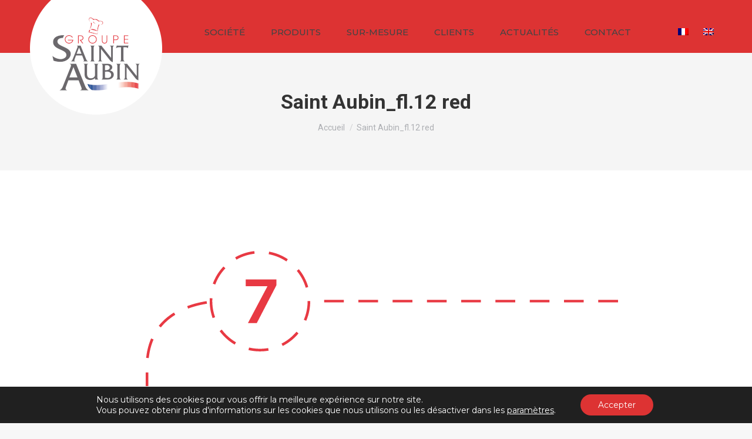

--- FILE ---
content_type: text/html; charset=UTF-8
request_url: https://groupestaubin.fr/sur-mesure/attachment/saint-aubin_fl-12-red/
body_size: 23072
content:
<!DOCTYPE html>
<!--[if !(IE 6) | !(IE 7) | !(IE 8)  ]><!-->
<html dir="ltr" lang="fr-FR" prefix="og: https://ogp.me/ns#" class="no-js">
<!--<![endif]-->
<head>
	<meta charset="UTF-8" />
		<meta name="viewport" content="width=device-width, initial-scale=1, maximum-scale=1, user-scalable=0">
		<meta name="theme-color" content="#dd3333"/>	<link rel="profile" href="https://gmpg.org/xfn/11" />
	<title>Saint Aubin_fl.12 red | Groupe Saint Aubin</title>
	<style>img:is([sizes="auto" i], [sizes^="auto," i]) { contain-intrinsic-size: 3000px 1500px }</style>
	<link rel="alternate" hreflang="fr" href="https://groupestaubin.fr/sur-mesure/attachment/saint-aubin_fl-12-red/" />
<link rel="alternate" hreflang="en" href="https://groupestaubin.fr/en/custom-made/attachment/saint-aubin_fl-12-red-2/" />
<link rel="alternate" hreflang="x-default" href="https://groupestaubin.fr/sur-mesure/attachment/saint-aubin_fl-12-red/" />

		<!-- All in One SEO 4.7.9.1 - aioseo.com -->
	<meta name="robots" content="max-image-preview:large" />
	<meta name="author" content="webmestre"/>
	<link rel="canonical" href="https://groupestaubin.fr/sur-mesure/attachment/saint-aubin_fl-12-red/" />
	<meta name="generator" content="All in One SEO (AIOSEO) 4.7.9.1" />
		<meta property="og:locale" content="fr_FR" />
		<meta property="og:site_name" content="Groupe Saint Aubin |" />
		<meta property="og:type" content="article" />
		<meta property="og:title" content="Saint Aubin_fl.12 red | Groupe Saint Aubin" />
		<meta property="og:url" content="https://groupestaubin.fr/sur-mesure/attachment/saint-aubin_fl-12-red/" />
		<meta property="article:published_time" content="2020-03-09T10:59:00+00:00" />
		<meta property="article:modified_time" content="2020-03-09T10:59:00+00:00" />
		<meta name="twitter:card" content="summary" />
		<meta name="twitter:title" content="Saint Aubin_fl.12 red | Groupe Saint Aubin" />
		<script type="application/ld+json" class="aioseo-schema">
			{"@context":"https:\/\/schema.org","@graph":[{"@type":"BreadcrumbList","@id":"https:\/\/groupestaubin.fr\/sur-mesure\/attachment\/saint-aubin_fl-12-red\/#breadcrumblist","itemListElement":[{"@type":"ListItem","@id":"https:\/\/groupestaubin.fr\/#listItem","position":1,"name":"Domicile","item":"https:\/\/groupestaubin.fr\/","nextItem":{"@type":"ListItem","@id":"https:\/\/groupestaubin.fr\/sur-mesure\/attachment\/saint-aubin_fl-12-red\/#listItem","name":"Saint Aubin_fl.12 red"}},{"@type":"ListItem","@id":"https:\/\/groupestaubin.fr\/sur-mesure\/attachment\/saint-aubin_fl-12-red\/#listItem","position":2,"name":"Saint Aubin_fl.12 red","previousItem":{"@type":"ListItem","@id":"https:\/\/groupestaubin.fr\/#listItem","name":"Domicile"}}]},{"@type":"ItemPage","@id":"https:\/\/groupestaubin.fr\/sur-mesure\/attachment\/saint-aubin_fl-12-red\/#itempage","url":"https:\/\/groupestaubin.fr\/sur-mesure\/attachment\/saint-aubin_fl-12-red\/","name":"Saint Aubin_fl.12 red | Groupe Saint Aubin","inLanguage":"fr-FR","isPartOf":{"@id":"https:\/\/groupestaubin.fr\/#website"},"breadcrumb":{"@id":"https:\/\/groupestaubin.fr\/sur-mesure\/attachment\/saint-aubin_fl-12-red\/#breadcrumblist"},"author":{"@id":"https:\/\/groupestaubin.fr\/author\/webmestre\/#author"},"creator":{"@id":"https:\/\/groupestaubin.fr\/author\/webmestre\/#author"},"datePublished":"2020-03-09T11:59:00+01:00","dateModified":"2020-03-09T11:59:00+01:00"},{"@type":"Organization","@id":"https:\/\/groupestaubin.fr\/#organization","name":"Groupe Saint Aubin","url":"https:\/\/groupestaubin.fr\/"},{"@type":"Person","@id":"https:\/\/groupestaubin.fr\/author\/webmestre\/#author","url":"https:\/\/groupestaubin.fr\/author\/webmestre\/","name":"webmestre"},{"@type":"WebSite","@id":"https:\/\/groupestaubin.fr\/#website","url":"https:\/\/groupestaubin.fr\/","name":"Groupe Saint Aubin","inLanguage":"fr-FR","publisher":{"@id":"https:\/\/groupestaubin.fr\/#organization"}}]}
		</script>
		<!-- All in One SEO -->

<link rel='dns-prefetch' href='//fonts.googleapis.com' />
<link rel="alternate" type="application/rss+xml" title="Groupe Saint Aubin &raquo; Flux" href="https://groupestaubin.fr/feed/" />
<link rel="alternate" type="application/rss+xml" title="Groupe Saint Aubin &raquo; Flux des commentaires" href="https://groupestaubin.fr/comments/feed/" />
<script>
window._wpemojiSettings = {"baseUrl":"https:\/\/s.w.org\/images\/core\/emoji\/15.0.3\/72x72\/","ext":".png","svgUrl":"https:\/\/s.w.org\/images\/core\/emoji\/15.0.3\/svg\/","svgExt":".svg","source":{"concatemoji":"https:\/\/groupestaubin.fr\/wp-includes\/js\/wp-emoji-release.min.js?ver=6.7.2"}};
/*! This file is auto-generated */
!function(i,n){var o,s,e;function c(e){try{var t={supportTests:e,timestamp:(new Date).valueOf()};sessionStorage.setItem(o,JSON.stringify(t))}catch(e){}}function p(e,t,n){e.clearRect(0,0,e.canvas.width,e.canvas.height),e.fillText(t,0,0);var t=new Uint32Array(e.getImageData(0,0,e.canvas.width,e.canvas.height).data),r=(e.clearRect(0,0,e.canvas.width,e.canvas.height),e.fillText(n,0,0),new Uint32Array(e.getImageData(0,0,e.canvas.width,e.canvas.height).data));return t.every(function(e,t){return e===r[t]})}function u(e,t,n){switch(t){case"flag":return n(e,"\ud83c\udff3\ufe0f\u200d\u26a7\ufe0f","\ud83c\udff3\ufe0f\u200b\u26a7\ufe0f")?!1:!n(e,"\ud83c\uddfa\ud83c\uddf3","\ud83c\uddfa\u200b\ud83c\uddf3")&&!n(e,"\ud83c\udff4\udb40\udc67\udb40\udc62\udb40\udc65\udb40\udc6e\udb40\udc67\udb40\udc7f","\ud83c\udff4\u200b\udb40\udc67\u200b\udb40\udc62\u200b\udb40\udc65\u200b\udb40\udc6e\u200b\udb40\udc67\u200b\udb40\udc7f");case"emoji":return!n(e,"\ud83d\udc26\u200d\u2b1b","\ud83d\udc26\u200b\u2b1b")}return!1}function f(e,t,n){var r="undefined"!=typeof WorkerGlobalScope&&self instanceof WorkerGlobalScope?new OffscreenCanvas(300,150):i.createElement("canvas"),a=r.getContext("2d",{willReadFrequently:!0}),o=(a.textBaseline="top",a.font="600 32px Arial",{});return e.forEach(function(e){o[e]=t(a,e,n)}),o}function t(e){var t=i.createElement("script");t.src=e,t.defer=!0,i.head.appendChild(t)}"undefined"!=typeof Promise&&(o="wpEmojiSettingsSupports",s=["flag","emoji"],n.supports={everything:!0,everythingExceptFlag:!0},e=new Promise(function(e){i.addEventListener("DOMContentLoaded",e,{once:!0})}),new Promise(function(t){var n=function(){try{var e=JSON.parse(sessionStorage.getItem(o));if("object"==typeof e&&"number"==typeof e.timestamp&&(new Date).valueOf()<e.timestamp+604800&&"object"==typeof e.supportTests)return e.supportTests}catch(e){}return null}();if(!n){if("undefined"!=typeof Worker&&"undefined"!=typeof OffscreenCanvas&&"undefined"!=typeof URL&&URL.createObjectURL&&"undefined"!=typeof Blob)try{var e="postMessage("+f.toString()+"("+[JSON.stringify(s),u.toString(),p.toString()].join(",")+"));",r=new Blob([e],{type:"text/javascript"}),a=new Worker(URL.createObjectURL(r),{name:"wpTestEmojiSupports"});return void(a.onmessage=function(e){c(n=e.data),a.terminate(),t(n)})}catch(e){}c(n=f(s,u,p))}t(n)}).then(function(e){for(var t in e)n.supports[t]=e[t],n.supports.everything=n.supports.everything&&n.supports[t],"flag"!==t&&(n.supports.everythingExceptFlag=n.supports.everythingExceptFlag&&n.supports[t]);n.supports.everythingExceptFlag=n.supports.everythingExceptFlag&&!n.supports.flag,n.DOMReady=!1,n.readyCallback=function(){n.DOMReady=!0}}).then(function(){return e}).then(function(){var e;n.supports.everything||(n.readyCallback(),(e=n.source||{}).concatemoji?t(e.concatemoji):e.wpemoji&&e.twemoji&&(t(e.twemoji),t(e.wpemoji)))}))}((window,document),window._wpemojiSettings);
</script>
<link rel='stylesheet' id='bb-css-css' href='https://groupestaubin.fr/wp-content/plugins/scroll_magic/bestbugcore//assets/css/style.css?ver=1.4.5' media='all' />
<link rel='stylesheet' id='font-awesome-css' href='https://groupestaubin.fr/wp-content/plugins/scroll_magic/assets/libs/font-awesome/css/font-awesome.min.css?ver=6.7.2' media='all' />
<link rel='stylesheet' id='font-scrollmagic-css' href='https://groupestaubin.fr/wp-content/plugins/scroll_magic/assets/libs/font-scrollmagic/style.css?ver=6.7.2' media='all' />
<link rel='stylesheet' id='animate-css' href='https://groupestaubin.fr/wp-content/plugins/scroll_magic/assets/libs/animate/animate.min.css?ver=6.7.2' media='all' />
<link rel='stylesheet' id='bb-scrollmagic-css' href='https://groupestaubin.fr/wp-content/plugins/scroll_magic//assets/css/bb-scrollmagic.css?ver=4.2.5' media='all' />
<style id='wp-emoji-styles-inline-css'>

	img.wp-smiley, img.emoji {
		display: inline !important;
		border: none !important;
		box-shadow: none !important;
		height: 1em !important;
		width: 1em !important;
		margin: 0 0.07em !important;
		vertical-align: -0.1em !important;
		background: none !important;
		padding: 0 !important;
	}
</style>
<style id='classic-theme-styles-inline-css'>
/*! This file is auto-generated */
.wp-block-button__link{color:#fff;background-color:#32373c;border-radius:9999px;box-shadow:none;text-decoration:none;padding:calc(.667em + 2px) calc(1.333em + 2px);font-size:1.125em}.wp-block-file__button{background:#32373c;color:#fff;text-decoration:none}
</style>
<style id='global-styles-inline-css'>
:root{--wp--preset--aspect-ratio--square: 1;--wp--preset--aspect-ratio--4-3: 4/3;--wp--preset--aspect-ratio--3-4: 3/4;--wp--preset--aspect-ratio--3-2: 3/2;--wp--preset--aspect-ratio--2-3: 2/3;--wp--preset--aspect-ratio--16-9: 16/9;--wp--preset--aspect-ratio--9-16: 9/16;--wp--preset--color--black: #000000;--wp--preset--color--cyan-bluish-gray: #abb8c3;--wp--preset--color--white: #FFF;--wp--preset--color--pale-pink: #f78da7;--wp--preset--color--vivid-red: #cf2e2e;--wp--preset--color--luminous-vivid-orange: #ff6900;--wp--preset--color--luminous-vivid-amber: #fcb900;--wp--preset--color--light-green-cyan: #7bdcb5;--wp--preset--color--vivid-green-cyan: #00d084;--wp--preset--color--pale-cyan-blue: #8ed1fc;--wp--preset--color--vivid-cyan-blue: #0693e3;--wp--preset--color--vivid-purple: #9b51e0;--wp--preset--color--accent: #dd3333;--wp--preset--color--dark-gray: #111;--wp--preset--color--light-gray: #767676;--wp--preset--gradient--vivid-cyan-blue-to-vivid-purple: linear-gradient(135deg,rgba(6,147,227,1) 0%,rgb(155,81,224) 100%);--wp--preset--gradient--light-green-cyan-to-vivid-green-cyan: linear-gradient(135deg,rgb(122,220,180) 0%,rgb(0,208,130) 100%);--wp--preset--gradient--luminous-vivid-amber-to-luminous-vivid-orange: linear-gradient(135deg,rgba(252,185,0,1) 0%,rgba(255,105,0,1) 100%);--wp--preset--gradient--luminous-vivid-orange-to-vivid-red: linear-gradient(135deg,rgba(255,105,0,1) 0%,rgb(207,46,46) 100%);--wp--preset--gradient--very-light-gray-to-cyan-bluish-gray: linear-gradient(135deg,rgb(238,238,238) 0%,rgb(169,184,195) 100%);--wp--preset--gradient--cool-to-warm-spectrum: linear-gradient(135deg,rgb(74,234,220) 0%,rgb(151,120,209) 20%,rgb(207,42,186) 40%,rgb(238,44,130) 60%,rgb(251,105,98) 80%,rgb(254,248,76) 100%);--wp--preset--gradient--blush-light-purple: linear-gradient(135deg,rgb(255,206,236) 0%,rgb(152,150,240) 100%);--wp--preset--gradient--blush-bordeaux: linear-gradient(135deg,rgb(254,205,165) 0%,rgb(254,45,45) 50%,rgb(107,0,62) 100%);--wp--preset--gradient--luminous-dusk: linear-gradient(135deg,rgb(255,203,112) 0%,rgb(199,81,192) 50%,rgb(65,88,208) 100%);--wp--preset--gradient--pale-ocean: linear-gradient(135deg,rgb(255,245,203) 0%,rgb(182,227,212) 50%,rgb(51,167,181) 100%);--wp--preset--gradient--electric-grass: linear-gradient(135deg,rgb(202,248,128) 0%,rgb(113,206,126) 100%);--wp--preset--gradient--midnight: linear-gradient(135deg,rgb(2,3,129) 0%,rgb(40,116,252) 100%);--wp--preset--font-size--small: 13px;--wp--preset--font-size--medium: 20px;--wp--preset--font-size--large: 36px;--wp--preset--font-size--x-large: 42px;--wp--preset--spacing--20: 0.44rem;--wp--preset--spacing--30: 0.67rem;--wp--preset--spacing--40: 1rem;--wp--preset--spacing--50: 1.5rem;--wp--preset--spacing--60: 2.25rem;--wp--preset--spacing--70: 3.38rem;--wp--preset--spacing--80: 5.06rem;--wp--preset--shadow--natural: 6px 6px 9px rgba(0, 0, 0, 0.2);--wp--preset--shadow--deep: 12px 12px 50px rgba(0, 0, 0, 0.4);--wp--preset--shadow--sharp: 6px 6px 0px rgba(0, 0, 0, 0.2);--wp--preset--shadow--outlined: 6px 6px 0px -3px rgba(255, 255, 255, 1), 6px 6px rgba(0, 0, 0, 1);--wp--preset--shadow--crisp: 6px 6px 0px rgba(0, 0, 0, 1);}:where(.is-layout-flex){gap: 0.5em;}:where(.is-layout-grid){gap: 0.5em;}body .is-layout-flex{display: flex;}.is-layout-flex{flex-wrap: wrap;align-items: center;}.is-layout-flex > :is(*, div){margin: 0;}body .is-layout-grid{display: grid;}.is-layout-grid > :is(*, div){margin: 0;}:where(.wp-block-columns.is-layout-flex){gap: 2em;}:where(.wp-block-columns.is-layout-grid){gap: 2em;}:where(.wp-block-post-template.is-layout-flex){gap: 1.25em;}:where(.wp-block-post-template.is-layout-grid){gap: 1.25em;}.has-black-color{color: var(--wp--preset--color--black) !important;}.has-cyan-bluish-gray-color{color: var(--wp--preset--color--cyan-bluish-gray) !important;}.has-white-color{color: var(--wp--preset--color--white) !important;}.has-pale-pink-color{color: var(--wp--preset--color--pale-pink) !important;}.has-vivid-red-color{color: var(--wp--preset--color--vivid-red) !important;}.has-luminous-vivid-orange-color{color: var(--wp--preset--color--luminous-vivid-orange) !important;}.has-luminous-vivid-amber-color{color: var(--wp--preset--color--luminous-vivid-amber) !important;}.has-light-green-cyan-color{color: var(--wp--preset--color--light-green-cyan) !important;}.has-vivid-green-cyan-color{color: var(--wp--preset--color--vivid-green-cyan) !important;}.has-pale-cyan-blue-color{color: var(--wp--preset--color--pale-cyan-blue) !important;}.has-vivid-cyan-blue-color{color: var(--wp--preset--color--vivid-cyan-blue) !important;}.has-vivid-purple-color{color: var(--wp--preset--color--vivid-purple) !important;}.has-black-background-color{background-color: var(--wp--preset--color--black) !important;}.has-cyan-bluish-gray-background-color{background-color: var(--wp--preset--color--cyan-bluish-gray) !important;}.has-white-background-color{background-color: var(--wp--preset--color--white) !important;}.has-pale-pink-background-color{background-color: var(--wp--preset--color--pale-pink) !important;}.has-vivid-red-background-color{background-color: var(--wp--preset--color--vivid-red) !important;}.has-luminous-vivid-orange-background-color{background-color: var(--wp--preset--color--luminous-vivid-orange) !important;}.has-luminous-vivid-amber-background-color{background-color: var(--wp--preset--color--luminous-vivid-amber) !important;}.has-light-green-cyan-background-color{background-color: var(--wp--preset--color--light-green-cyan) !important;}.has-vivid-green-cyan-background-color{background-color: var(--wp--preset--color--vivid-green-cyan) !important;}.has-pale-cyan-blue-background-color{background-color: var(--wp--preset--color--pale-cyan-blue) !important;}.has-vivid-cyan-blue-background-color{background-color: var(--wp--preset--color--vivid-cyan-blue) !important;}.has-vivid-purple-background-color{background-color: var(--wp--preset--color--vivid-purple) !important;}.has-black-border-color{border-color: var(--wp--preset--color--black) !important;}.has-cyan-bluish-gray-border-color{border-color: var(--wp--preset--color--cyan-bluish-gray) !important;}.has-white-border-color{border-color: var(--wp--preset--color--white) !important;}.has-pale-pink-border-color{border-color: var(--wp--preset--color--pale-pink) !important;}.has-vivid-red-border-color{border-color: var(--wp--preset--color--vivid-red) !important;}.has-luminous-vivid-orange-border-color{border-color: var(--wp--preset--color--luminous-vivid-orange) !important;}.has-luminous-vivid-amber-border-color{border-color: var(--wp--preset--color--luminous-vivid-amber) !important;}.has-light-green-cyan-border-color{border-color: var(--wp--preset--color--light-green-cyan) !important;}.has-vivid-green-cyan-border-color{border-color: var(--wp--preset--color--vivid-green-cyan) !important;}.has-pale-cyan-blue-border-color{border-color: var(--wp--preset--color--pale-cyan-blue) !important;}.has-vivid-cyan-blue-border-color{border-color: var(--wp--preset--color--vivid-cyan-blue) !important;}.has-vivid-purple-border-color{border-color: var(--wp--preset--color--vivid-purple) !important;}.has-vivid-cyan-blue-to-vivid-purple-gradient-background{background: var(--wp--preset--gradient--vivid-cyan-blue-to-vivid-purple) !important;}.has-light-green-cyan-to-vivid-green-cyan-gradient-background{background: var(--wp--preset--gradient--light-green-cyan-to-vivid-green-cyan) !important;}.has-luminous-vivid-amber-to-luminous-vivid-orange-gradient-background{background: var(--wp--preset--gradient--luminous-vivid-amber-to-luminous-vivid-orange) !important;}.has-luminous-vivid-orange-to-vivid-red-gradient-background{background: var(--wp--preset--gradient--luminous-vivid-orange-to-vivid-red) !important;}.has-very-light-gray-to-cyan-bluish-gray-gradient-background{background: var(--wp--preset--gradient--very-light-gray-to-cyan-bluish-gray) !important;}.has-cool-to-warm-spectrum-gradient-background{background: var(--wp--preset--gradient--cool-to-warm-spectrum) !important;}.has-blush-light-purple-gradient-background{background: var(--wp--preset--gradient--blush-light-purple) !important;}.has-blush-bordeaux-gradient-background{background: var(--wp--preset--gradient--blush-bordeaux) !important;}.has-luminous-dusk-gradient-background{background: var(--wp--preset--gradient--luminous-dusk) !important;}.has-pale-ocean-gradient-background{background: var(--wp--preset--gradient--pale-ocean) !important;}.has-electric-grass-gradient-background{background: var(--wp--preset--gradient--electric-grass) !important;}.has-midnight-gradient-background{background: var(--wp--preset--gradient--midnight) !important;}.has-small-font-size{font-size: var(--wp--preset--font-size--small) !important;}.has-medium-font-size{font-size: var(--wp--preset--font-size--medium) !important;}.has-large-font-size{font-size: var(--wp--preset--font-size--large) !important;}.has-x-large-font-size{font-size: var(--wp--preset--font-size--x-large) !important;}
:where(.wp-block-post-template.is-layout-flex){gap: 1.25em;}:where(.wp-block-post-template.is-layout-grid){gap: 1.25em;}
:where(.wp-block-columns.is-layout-flex){gap: 2em;}:where(.wp-block-columns.is-layout-grid){gap: 2em;}
:root :where(.wp-block-pullquote){font-size: 1.5em;line-height: 1.6;}
</style>
<link rel='stylesheet' id='contact-form-7-css' href='https://groupestaubin.fr/wp-content/plugins/contact-form-7/includes/css/styles.css?ver=6.0.4' media='all' />
<style id='contact-form-7-inline-css'>
.wpcf7 .wpcf7-recaptcha iframe {margin-bottom: 0;}.wpcf7 .wpcf7-recaptcha[data-align="center"] > div {margin: 0 auto;}.wpcf7 .wpcf7-recaptcha[data-align="right"] > div {margin: 0 0 0 auto;}
</style>
<link rel='stylesheet' id='the7-font-css' href='https://groupestaubin.fr/wp-content/themes/dt-the7/fonts/icomoon-the7-font/icomoon-the7-font.min.css?ver=12.3.1' media='all' />
<link rel='stylesheet' id='dt-web-fonts-css' href='https://fonts.googleapis.com/css?family=Roboto:400,500,600,700%7CMontserrat:400,500,600,700' media='all' />
<link rel='stylesheet' id='dt-main-css' href='https://groupestaubin.fr/wp-content/themes/dt-the7/css/main.min.css?ver=12.3.1' media='all' />
<style id='dt-main-inline-css'>
body #load {
  display: block;
  height: 100%;
  overflow: hidden;
  position: fixed;
  width: 100%;
  z-index: 9901;
  opacity: 1;
  visibility: visible;
  transition: all .35s ease-out;
}
.load-wrap {
  width: 100%;
  height: 100%;
  background-position: center center;
  background-repeat: no-repeat;
  text-align: center;
  display: -ms-flexbox;
  display: -ms-flex;
  display: flex;
  -ms-align-items: center;
  -ms-flex-align: center;
  align-items: center;
  -ms-flex-flow: column wrap;
  flex-flow: column wrap;
  -ms-flex-pack: center;
  -ms-justify-content: center;
  justify-content: center;
}
.load-wrap > svg {
  position: absolute;
  top: 50%;
  left: 50%;
  transform: translate(-50%,-50%);
}
#load {
  background: var(--the7-elementor-beautiful-loading-bg,#cecece);
  --the7-beautiful-spinner-color2: var(--the7-beautiful-spinner-color,#dd3333);
}

</style>
<link rel='stylesheet' id='the7-custom-scrollbar-css' href='https://groupestaubin.fr/wp-content/themes/dt-the7/lib/custom-scrollbar/custom-scrollbar.min.css?ver=12.3.1' media='all' />
<link rel='stylesheet' id='the7-wpbakery-css' href='https://groupestaubin.fr/wp-content/themes/dt-the7/css/wpbakery.min.css?ver=12.3.1' media='all' />
<link rel='stylesheet' id='the7-css-vars-css' href='https://groupestaubin.fr/wp-content/uploads/the7-css/css-vars.css?ver=faf3c648c21c' media='all' />
<link rel='stylesheet' id='dt-custom-css' href='https://groupestaubin.fr/wp-content/uploads/the7-css/custom.css?ver=faf3c648c21c' media='all' />
<link rel='stylesheet' id='dt-media-css' href='https://groupestaubin.fr/wp-content/uploads/the7-css/media.css?ver=faf3c648c21c' media='all' />
<link rel='stylesheet' id='the7-mega-menu-css' href='https://groupestaubin.fr/wp-content/uploads/the7-css/mega-menu.css?ver=faf3c648c21c' media='all' />
<link rel='stylesheet' id='wpml.less-css' href='https://groupestaubin.fr/wp-content/uploads/the7-css/compatibility/wpml.css?ver=faf3c648c21c' media='all' />
<link rel='stylesheet' id='style-css' href='https://groupestaubin.fr/wp-content/themes/dt-the7/style.css?ver=12.3.1' media='all' />
<link rel='stylesheet' id='mpc-massive-style-css' href='https://groupestaubin.fr/wp-content/plugins/mpc-massive/assets/css/mpc-styles.css?ver=2.4.8' media='all' />
<link rel='stylesheet' id='moove_gdpr_frontend-css' href='https://groupestaubin.fr/wp-content/plugins/gdpr-cookie-compliance/dist/styles/gdpr-main-nf.css?ver=4.15.10' media='all' />
<style id='moove_gdpr_frontend-inline-css'>
				#moove_gdpr_cookie_modal .moove-gdpr-modal-content .moove-gdpr-tab-main h3.tab-title, 
				#moove_gdpr_cookie_modal .moove-gdpr-modal-content .moove-gdpr-tab-main span.tab-title,
				#moove_gdpr_cookie_modal .moove-gdpr-modal-content .moove-gdpr-modal-left-content #moove-gdpr-menu li a, 
				#moove_gdpr_cookie_modal .moove-gdpr-modal-content .moove-gdpr-modal-left-content #moove-gdpr-menu li button,
				#moove_gdpr_cookie_modal .moove-gdpr-modal-content .moove-gdpr-modal-left-content .moove-gdpr-branding-cnt a,
				#moove_gdpr_cookie_modal .moove-gdpr-modal-content .moove-gdpr-modal-footer-content .moove-gdpr-button-holder a.mgbutton, 
				#moove_gdpr_cookie_modal .moove-gdpr-modal-content .moove-gdpr-modal-footer-content .moove-gdpr-button-holder button.mgbutton,
				#moove_gdpr_cookie_modal .cookie-switch .cookie-slider:after, 
				#moove_gdpr_cookie_modal .cookie-switch .slider:after, 
				#moove_gdpr_cookie_modal .switch .cookie-slider:after, 
				#moove_gdpr_cookie_modal .switch .slider:after,
				#moove_gdpr_cookie_info_bar .moove-gdpr-info-bar-container .moove-gdpr-info-bar-content p, 
				#moove_gdpr_cookie_info_bar .moove-gdpr-info-bar-container .moove-gdpr-info-bar-content p a,
				#moove_gdpr_cookie_info_bar .moove-gdpr-info-bar-container .moove-gdpr-info-bar-content a.mgbutton, 
				#moove_gdpr_cookie_info_bar .moove-gdpr-info-bar-container .moove-gdpr-info-bar-content button.mgbutton,
				#moove_gdpr_cookie_modal .moove-gdpr-modal-content .moove-gdpr-tab-main .moove-gdpr-tab-main-content h1, 
				#moove_gdpr_cookie_modal .moove-gdpr-modal-content .moove-gdpr-tab-main .moove-gdpr-tab-main-content h2, 
				#moove_gdpr_cookie_modal .moove-gdpr-modal-content .moove-gdpr-tab-main .moove-gdpr-tab-main-content h3, 
				#moove_gdpr_cookie_modal .moove-gdpr-modal-content .moove-gdpr-tab-main .moove-gdpr-tab-main-content h4, 
				#moove_gdpr_cookie_modal .moove-gdpr-modal-content .moove-gdpr-tab-main .moove-gdpr-tab-main-content h5, 
				#moove_gdpr_cookie_modal .moove-gdpr-modal-content .moove-gdpr-tab-main .moove-gdpr-tab-main-content h6,
				#moove_gdpr_cookie_modal .moove-gdpr-modal-content.moove_gdpr_modal_theme_v2 .moove-gdpr-modal-title .tab-title,
				#moove_gdpr_cookie_modal .moove-gdpr-modal-content.moove_gdpr_modal_theme_v2 .moove-gdpr-tab-main h3.tab-title, 
				#moove_gdpr_cookie_modal .moove-gdpr-modal-content.moove_gdpr_modal_theme_v2 .moove-gdpr-tab-main span.tab-title,
				#moove_gdpr_cookie_modal .moove-gdpr-modal-content.moove_gdpr_modal_theme_v2 .moove-gdpr-branding-cnt a {
				 	font-weight: inherit				}
			#moove_gdpr_cookie_modal,#moove_gdpr_cookie_info_bar,.gdpr_cookie_settings_shortcode_content{font-family:inherit}#moove_gdpr_save_popup_settings_button{background-color:#373737;color:#fff}#moove_gdpr_save_popup_settings_button:hover{background-color:#000}#moove_gdpr_cookie_info_bar .moove-gdpr-info-bar-container .moove-gdpr-info-bar-content a.mgbutton,#moove_gdpr_cookie_info_bar .moove-gdpr-info-bar-container .moove-gdpr-info-bar-content button.mgbutton{background-color:#d33}#moove_gdpr_cookie_modal .moove-gdpr-modal-content .moove-gdpr-modal-footer-content .moove-gdpr-button-holder a.mgbutton,#moove_gdpr_cookie_modal .moove-gdpr-modal-content .moove-gdpr-modal-footer-content .moove-gdpr-button-holder button.mgbutton,.gdpr_cookie_settings_shortcode_content .gdpr-shr-button.button-green{background-color:#d33;border-color:#d33}#moove_gdpr_cookie_modal .moove-gdpr-modal-content .moove-gdpr-modal-footer-content .moove-gdpr-button-holder a.mgbutton:hover,#moove_gdpr_cookie_modal .moove-gdpr-modal-content .moove-gdpr-modal-footer-content .moove-gdpr-button-holder button.mgbutton:hover,.gdpr_cookie_settings_shortcode_content .gdpr-shr-button.button-green:hover{background-color:#fff;color:#d33}#moove_gdpr_cookie_modal .moove-gdpr-modal-content .moove-gdpr-modal-close i,#moove_gdpr_cookie_modal .moove-gdpr-modal-content .moove-gdpr-modal-close span.gdpr-icon{background-color:#d33;border:1px solid #d33}#moove_gdpr_cookie_info_bar span.change-settings-button.focus-g,#moove_gdpr_cookie_info_bar span.change-settings-button:focus,#moove_gdpr_cookie_info_bar button.change-settings-button.focus-g,#moove_gdpr_cookie_info_bar button.change-settings-button:focus{-webkit-box-shadow:0 0 1px 3px #d33;-moz-box-shadow:0 0 1px 3px #d33;box-shadow:0 0 1px 3px #d33}#moove_gdpr_cookie_modal .moove-gdpr-modal-content .moove-gdpr-modal-close i:hover,#moove_gdpr_cookie_modal .moove-gdpr-modal-content .moove-gdpr-modal-close span.gdpr-icon:hover,#moove_gdpr_cookie_info_bar span[data-href]>u.change-settings-button{color:#d33}#moove_gdpr_cookie_modal .moove-gdpr-modal-content .moove-gdpr-modal-left-content #moove-gdpr-menu li.menu-item-selected a span.gdpr-icon,#moove_gdpr_cookie_modal .moove-gdpr-modal-content .moove-gdpr-modal-left-content #moove-gdpr-menu li.menu-item-selected button span.gdpr-icon{color:inherit}#moove_gdpr_cookie_modal .moove-gdpr-modal-content .moove-gdpr-modal-left-content #moove-gdpr-menu li a span.gdpr-icon,#moove_gdpr_cookie_modal .moove-gdpr-modal-content .moove-gdpr-modal-left-content #moove-gdpr-menu li button span.gdpr-icon{color:inherit}#moove_gdpr_cookie_modal .gdpr-acc-link{line-height:0;font-size:0;color:transparent;position:absolute}#moove_gdpr_cookie_modal .moove-gdpr-modal-content .moove-gdpr-modal-close:hover i,#moove_gdpr_cookie_modal .moove-gdpr-modal-content .moove-gdpr-modal-left-content #moove-gdpr-menu li a,#moove_gdpr_cookie_modal .moove-gdpr-modal-content .moove-gdpr-modal-left-content #moove-gdpr-menu li button,#moove_gdpr_cookie_modal .moove-gdpr-modal-content .moove-gdpr-modal-left-content #moove-gdpr-menu li button i,#moove_gdpr_cookie_modal .moove-gdpr-modal-content .moove-gdpr-modal-left-content #moove-gdpr-menu li a i,#moove_gdpr_cookie_modal .moove-gdpr-modal-content .moove-gdpr-tab-main .moove-gdpr-tab-main-content a:hover,#moove_gdpr_cookie_info_bar.moove-gdpr-dark-scheme .moove-gdpr-info-bar-container .moove-gdpr-info-bar-content a.mgbutton:hover,#moove_gdpr_cookie_info_bar.moove-gdpr-dark-scheme .moove-gdpr-info-bar-container .moove-gdpr-info-bar-content button.mgbutton:hover,#moove_gdpr_cookie_info_bar.moove-gdpr-dark-scheme .moove-gdpr-info-bar-container .moove-gdpr-info-bar-content a:hover,#moove_gdpr_cookie_info_bar.moove-gdpr-dark-scheme .moove-gdpr-info-bar-container .moove-gdpr-info-bar-content button:hover,#moove_gdpr_cookie_info_bar.moove-gdpr-dark-scheme .moove-gdpr-info-bar-container .moove-gdpr-info-bar-content span.change-settings-button:hover,#moove_gdpr_cookie_info_bar.moove-gdpr-dark-scheme .moove-gdpr-info-bar-container .moove-gdpr-info-bar-content button.change-settings-button:hover,#moove_gdpr_cookie_info_bar.moove-gdpr-dark-scheme .moove-gdpr-info-bar-container .moove-gdpr-info-bar-content u.change-settings-button:hover,#moove_gdpr_cookie_info_bar span[data-href]>u.change-settings-button,#moove_gdpr_cookie_info_bar.moove-gdpr-dark-scheme .moove-gdpr-info-bar-container .moove-gdpr-info-bar-content a.mgbutton.focus-g,#moove_gdpr_cookie_info_bar.moove-gdpr-dark-scheme .moove-gdpr-info-bar-container .moove-gdpr-info-bar-content button.mgbutton.focus-g,#moove_gdpr_cookie_info_bar.moove-gdpr-dark-scheme .moove-gdpr-info-bar-container .moove-gdpr-info-bar-content a.focus-g,#moove_gdpr_cookie_info_bar.moove-gdpr-dark-scheme .moove-gdpr-info-bar-container .moove-gdpr-info-bar-content button.focus-g,#moove_gdpr_cookie_info_bar.moove-gdpr-dark-scheme .moove-gdpr-info-bar-container .moove-gdpr-info-bar-content a.mgbutton:focus,#moove_gdpr_cookie_info_bar.moove-gdpr-dark-scheme .moove-gdpr-info-bar-container .moove-gdpr-info-bar-content button.mgbutton:focus,#moove_gdpr_cookie_info_bar.moove-gdpr-dark-scheme .moove-gdpr-info-bar-container .moove-gdpr-info-bar-content a:focus,#moove_gdpr_cookie_info_bar.moove-gdpr-dark-scheme .moove-gdpr-info-bar-container .moove-gdpr-info-bar-content button:focus,#moove_gdpr_cookie_info_bar.moove-gdpr-dark-scheme .moove-gdpr-info-bar-container .moove-gdpr-info-bar-content span.change-settings-button.focus-g,span.change-settings-button:focus,button.change-settings-button.focus-g,button.change-settings-button:focus,#moove_gdpr_cookie_info_bar.moove-gdpr-dark-scheme .moove-gdpr-info-bar-container .moove-gdpr-info-bar-content u.change-settings-button.focus-g,#moove_gdpr_cookie_info_bar.moove-gdpr-dark-scheme .moove-gdpr-info-bar-container .moove-gdpr-info-bar-content u.change-settings-button:focus{color:#d33}#moove_gdpr_cookie_modal.gdpr_lightbox-hide{display:none}
</style>
<script src="https://groupestaubin.fr/wp-includes/js/jquery/jquery.min.js?ver=3.7.1" id="jquery-core-js"></script>
<script src="https://groupestaubin.fr/wp-includes/js/jquery/jquery-migrate.min.js?ver=3.4.1" id="jquery-migrate-js"></script>
<script id="wpml-cookie-js-extra">
var wpml_cookies = {"wp-wpml_current_language":{"value":"fr","expires":1,"path":"\/"}};
var wpml_cookies = {"wp-wpml_current_language":{"value":"fr","expires":1,"path":"\/"}};
</script>
<script src="https://groupestaubin.fr/wp-content/plugins/sitepress-multilingual-cms/res/js/cookies/language-cookie.js?ver=470000" id="wpml-cookie-js" defer data-wp-strategy="defer"></script>
<script id="dt-above-fold-js-extra">
var dtLocal = {"themeUrl":"https:\/\/groupestaubin.fr\/wp-content\/themes\/dt-the7","passText":"Pour voir ce contenu, entrer le mots de passe:","moreButtonText":{"loading":"Chargement...","loadMore":"Charger la suite"},"postID":"2229","ajaxurl":"https:\/\/groupestaubin.fr\/wp-admin\/admin-ajax.php","REST":{"baseUrl":"https:\/\/groupestaubin.fr\/wp-json\/the7\/v1","endpoints":{"sendMail":"\/send-mail"}},"contactMessages":{"required":"One or more fields have an error. Please check and try again.","terms":"Please accept the privacy policy.","fillTheCaptchaError":"Please, fill the captcha."},"captchaSiteKey":"","ajaxNonce":"3930ae6c1d","pageData":"","themeSettings":{"smoothScroll":"off","lazyLoading":false,"desktopHeader":{"height":90},"ToggleCaptionEnabled":"disabled","ToggleCaption":"Navigation","floatingHeader":{"showAfter":60,"showMenu":true,"height":60,"logo":{"showLogo":true,"html":"<img class=\" preload-me\" src=\"https:\/\/groupestaubin.fr\/wp-content\/uploads\/2020\/02\/groupe-saint-aubin-logo-170-blanc.png\" srcset=\"https:\/\/groupestaubin.fr\/wp-content\/uploads\/2020\/02\/groupe-saint-aubin-logo-170-blanc.png 170w, https:\/\/groupestaubin.fr\/wp-content\/uploads\/2020\/02\/groupe-saint-aubin-logo-340-blanc.png 340w\" width=\"170\" height=\"170\"   sizes=\"170px\" alt=\"Groupe Saint Aubin\" \/>","url":"https:\/\/groupestaubin.fr\/"}},"topLine":{"floatingTopLine":{"logo":{"showLogo":false,"html":""}}},"mobileHeader":{"firstSwitchPoint":990,"secondSwitchPoint":600,"firstSwitchPointHeight":60,"secondSwitchPointHeight":60,"mobileToggleCaptionEnabled":"disabled","mobileToggleCaption":"Menu"},"stickyMobileHeaderFirstSwitch":{"logo":{"html":"<img class=\" preload-me\" src=\"https:\/\/groupestaubin.fr\/wp-content\/uploads\/2020\/02\/groupe-saint-aubin-logo-227-blanc.png\" srcset=\"https:\/\/groupestaubin.fr\/wp-content\/uploads\/2020\/02\/groupe-saint-aubin-logo-227-blanc.png 227w, https:\/\/groupestaubin.fr\/wp-content\/uploads\/2020\/02\/groupe-saint-aubin-logo-454-blanc.png 454w\" width=\"227\" height=\"227\"   sizes=\"227px\" alt=\"Groupe Saint Aubin\" \/>"}},"stickyMobileHeaderSecondSwitch":{"logo":{"html":"<img class=\" preload-me\" src=\"https:\/\/groupestaubin.fr\/wp-content\/uploads\/2020\/02\/groupe-saint-aubin-logo-227-blanc.png\" srcset=\"https:\/\/groupestaubin.fr\/wp-content\/uploads\/2020\/02\/groupe-saint-aubin-logo-227-blanc.png 227w, https:\/\/groupestaubin.fr\/wp-content\/uploads\/2020\/02\/groupe-saint-aubin-logo-454-blanc.png 454w\" width=\"227\" height=\"227\"   sizes=\"227px\" alt=\"Groupe Saint Aubin\" \/>"}},"sidebar":{"switchPoint":990},"boxedWidth":"1280px"},"VCMobileScreenWidth":"768"};
var dtShare = {"shareButtonText":{"facebook":"Share on Facebook","twitter":"Share on X","pinterest":"Pin it","linkedin":"Share on Linkedin","whatsapp":"Share on Whatsapp"},"overlayOpacity":"85"};
</script>
<script src="https://groupestaubin.fr/wp-content/themes/dt-the7/js/above-the-fold.min.js?ver=12.3.1" id="dt-above-fold-js"></script>
<script></script><link rel="https://api.w.org/" href="https://groupestaubin.fr/wp-json/" /><link rel="alternate" title="JSON" type="application/json" href="https://groupestaubin.fr/wp-json/wp/v2/media/2229" /><link rel="EditURI" type="application/rsd+xml" title="RSD" href="https://groupestaubin.fr/xmlrpc.php?rsd" />
<meta name="generator" content="WordPress 6.7.2" />
<link rel='shortlink' href='https://groupestaubin.fr/?p=2229' />
<link rel="alternate" title="oEmbed (JSON)" type="application/json+oembed" href="https://groupestaubin.fr/wp-json/oembed/1.0/embed?url=https%3A%2F%2Fgroupestaubin.fr%2Fsur-mesure%2Fattachment%2Fsaint-aubin_fl-12-red%2F" />
<link rel="alternate" title="oEmbed (XML)" type="text/xml+oembed" href="https://groupestaubin.fr/wp-json/oembed/1.0/embed?url=https%3A%2F%2Fgroupestaubin.fr%2Fsur-mesure%2Fattachment%2Fsaint-aubin_fl-12-red%2F&#038;format=xml" />
<meta name="generator" content="WPML ver:4.7.1 stt:1,4;" />
<meta name="generator" content="Powered by WPBakery Page Builder - drag and drop page builder for WordPress."/>
<meta name="generator" content="Powered by Slider Revolution 6.7.29 - responsive, Mobile-Friendly Slider Plugin for WordPress with comfortable drag and drop interface." />
<script type="text/javascript" id="the7-loader-script">
document.addEventListener("DOMContentLoaded", function(event) {
	var load = document.getElementById("load");
	if(!load.classList.contains('loader-removed')){
		var removeLoading = setTimeout(function() {
			load.className += " loader-removed";
		}, 300);
	}
});
</script>
		<link rel="icon" href="https://groupestaubin.fr/wp-content/uploads/2021/04/toque-groupe-saint-aubin-fav-230x230-1-150x150.png" sizes="32x32" />
<link rel="icon" href="https://groupestaubin.fr/wp-content/uploads/2021/04/toque-groupe-saint-aubin-fav-230x230-1.png" sizes="192x192" />
<link rel="apple-touch-icon" href="https://groupestaubin.fr/wp-content/uploads/2021/04/toque-groupe-saint-aubin-fav-230x230-1.png" />
<meta name="msapplication-TileImage" content="https://groupestaubin.fr/wp-content/uploads/2021/04/toque-groupe-saint-aubin-fav-230x230-1.png" />
<script>function setREVStartSize(e){
			//window.requestAnimationFrame(function() {
				window.RSIW = window.RSIW===undefined ? window.innerWidth : window.RSIW;
				window.RSIH = window.RSIH===undefined ? window.innerHeight : window.RSIH;
				try {
					var pw = document.getElementById(e.c).parentNode.offsetWidth,
						newh;
					pw = pw===0 || isNaN(pw) || (e.l=="fullwidth" || e.layout=="fullwidth") ? window.RSIW : pw;
					e.tabw = e.tabw===undefined ? 0 : parseInt(e.tabw);
					e.thumbw = e.thumbw===undefined ? 0 : parseInt(e.thumbw);
					e.tabh = e.tabh===undefined ? 0 : parseInt(e.tabh);
					e.thumbh = e.thumbh===undefined ? 0 : parseInt(e.thumbh);
					e.tabhide = e.tabhide===undefined ? 0 : parseInt(e.tabhide);
					e.thumbhide = e.thumbhide===undefined ? 0 : parseInt(e.thumbhide);
					e.mh = e.mh===undefined || e.mh=="" || e.mh==="auto" ? 0 : parseInt(e.mh,0);
					if(e.layout==="fullscreen" || e.l==="fullscreen")
						newh = Math.max(e.mh,window.RSIH);
					else{
						e.gw = Array.isArray(e.gw) ? e.gw : [e.gw];
						for (var i in e.rl) if (e.gw[i]===undefined || e.gw[i]===0) e.gw[i] = e.gw[i-1];
						e.gh = e.el===undefined || e.el==="" || (Array.isArray(e.el) && e.el.length==0)? e.gh : e.el;
						e.gh = Array.isArray(e.gh) ? e.gh : [e.gh];
						for (var i in e.rl) if (e.gh[i]===undefined || e.gh[i]===0) e.gh[i] = e.gh[i-1];
											
						var nl = new Array(e.rl.length),
							ix = 0,
							sl;
						e.tabw = e.tabhide>=pw ? 0 : e.tabw;
						e.thumbw = e.thumbhide>=pw ? 0 : e.thumbw;
						e.tabh = e.tabhide>=pw ? 0 : e.tabh;
						e.thumbh = e.thumbhide>=pw ? 0 : e.thumbh;
						for (var i in e.rl) nl[i] = e.rl[i]<window.RSIW ? 0 : e.rl[i];
						sl = nl[0];
						for (var i in nl) if (sl>nl[i] && nl[i]>0) { sl = nl[i]; ix=i;}
						var m = pw>(e.gw[ix]+e.tabw+e.thumbw) ? 1 : (pw-(e.tabw+e.thumbw)) / (e.gw[ix]);
						newh =  (e.gh[ix] * m) + (e.tabh + e.thumbh);
					}
					var el = document.getElementById(e.c);
					if (el!==null && el) el.style.height = newh+"px";
					el = document.getElementById(e.c+"_wrapper");
					if (el!==null && el) {
						el.style.height = newh+"px";
						el.style.display = "block";
					}
				} catch(e){
					console.log("Failure at Presize of Slider:" + e)
				}
			//});
		  };</script>
<noscript><style> .wpb_animate_when_almost_visible { opacity: 1; }</style></noscript><style id='the7-custom-inline-css' type='text/css'>
.sub-nav .menu-item i.fa,
.sub-nav .menu-item i.fas,
.sub-nav .menu-item i.far,
.sub-nav .menu-item i.fab {
	text-align: center;
	width: 1.25em;
}

.sticky-on .main-nav > li:not(.wpml-ls-item) > a, #phantom .main-nav > li:not(.wpml-ls-item) > a {
	margin: 18px 18px 18px 18px;
    padding: 4px 4px 4px 4px;
}
.sticky-on .header-bar > .mini-widgets, .inline-header .widget-box .mini-widgets {
    padding: 0px 0px 0px 5px;
}
.ult-ih-info .aligncenter {
    display: initial;
}
.footer .widget {
    margin-bottom: 10px;
}
.custom-nav {
    text-align: center;
}

.passioninnov {
    position:absolute;
    top: -160px;
    right: -70px;
}
.passioninnov2 {
    background-position: 103% 120% !important;
    background-size: 17% !important;
}
.passioninnov3 .vc_column-inner {
    background-position: 115% 103% !important;
    background-size: 53% !important;
}

a {
    color: #444444;
}
a:hover {
    color: #dd3333;
}

h3 a {
    color: #ffffff;
}
h3 a:hover {
    color: #cecece;
}
.lienscta a {
    text-decoration: underline;
}
.lienscta a:hover {
    text-decoration: none;
}

@media screen and (min-width: 998px) {
    #engagement {
    top: -100px;
    }
}

</style>
</head>
<body id="the7-body" class="attachment attachment-template-default single single-attachment postid-2229 attachmentid-2229 attachment-png wp-embed-responsive no-comments dt-responsive-on right-mobile-menu-close-icon ouside-menu-close-icon mobile-hamburger-close-bg-enable mobile-hamburger-close-bg-hover-enable  fade-medium-mobile-menu-close-icon fade-medium-menu-close-icon srcset-enabled btn-flat custom-btn-color custom-btn-hover-color footer-overlap phantom-sticky phantom-disable-decoration phantom-custom-logo-on floating-mobile-menu-icon top-header first-switch-logo-left first-switch-menu-right second-switch-logo-left second-switch-menu-right right-mobile-menu layzr-loading-on no-avatars dt-wpml popup-message-style the7-ver-12.3.1 wpb-js-composer js-comp-ver-8.2 vc_responsive">
<!-- The7 12.3.1 -->
<div id="load" class="ring-loader">
	<div class="load-wrap">
<style type="text/css">
    .the7-spinner {
        width: 72px;
        height: 72px;
        position: relative;
    }
    .the7-spinner > div {
        border-radius: 50%;
        width: 9px;
        left: 0;
        box-sizing: border-box;
        display: block;
        position: absolute;
        border: 9px solid #fff;
        width: 72px;
        height: 72px;
    }
    .the7-spinner-ring-bg{
        opacity: 0.25;
    }
    div.the7-spinner-ring {
        animation: spinner-animation 0.8s cubic-bezier(1, 1, 1, 1) infinite;
        border-color:var(--the7-beautiful-spinner-color2) transparent transparent transparent;
    }

    @keyframes spinner-animation{
        from{
            transform: rotate(0deg);
        }
        to {
            transform: rotate(360deg);
        }
    }
</style>

<div class="the7-spinner">
    <div class="the7-spinner-ring-bg"></div>
    <div class="the7-spinner-ring"></div>
</div></div>
</div>
<div id="page" >
	<a class="skip-link screen-reader-text" href="#content">Contenu en pleine largeur</a>

<div class="masthead inline-header center widgets full-height shadow-mobile-header-decoration medium-mobile-menu-icon dt-parent-menu-clickable show-sub-menu-on-hover"  role="banner">

	<div class="top-bar top-bar-empty top-bar-line-hide">
	<div class="top-bar-bg" ></div>
	<div class="mini-widgets left-widgets"></div><div class="mini-widgets right-widgets"></div></div>

	<header class="header-bar">

		<div class="branding">
	<div id="site-title" class="assistive-text">Groupe Saint Aubin</div>
	<div id="site-description" class="assistive-text"></div>
	<a class="" href="https://groupestaubin.fr/"><img class=" preload-me" src="https://groupestaubin.fr/wp-content/uploads/2020/02/groupe-saint-aubin-logo-227-blanc.png" srcset="https://groupestaubin.fr/wp-content/uploads/2020/02/groupe-saint-aubin-logo-227-blanc.png 227w, https://groupestaubin.fr/wp-content/uploads/2020/02/groupe-saint-aubin-logo-454-blanc.png 454w" width="227" height="227"   sizes="227px" alt="Groupe Saint Aubin" /></a></div>

		<ul id="primary-menu" class="main-nav outside-item-remove-margin"><li class="menu-item menu-item-type-post_type menu-item-object-page menu-item-has-children menu-item-20 first has-children depth-0"><a href='https://groupestaubin.fr/societe/' data-level='1'><span class="menu-item-text"><span class="menu-text">Société</span></span></a><ul class="sub-nav hover-style-bg level-arrows-on"><li class="menu-item menu-item-type-custom menu-item-object-custom menu-item-2161 first depth-1"><a href='https://groupestaubin.fr/societe/#histoire' data-level='2'><span class="menu-item-text"><span class="menu-text">Notre Histoire</span></span></a></li> <li class="menu-item menu-item-type-custom menu-item-object-custom menu-item-2162 depth-1"><a href='https://groupestaubin.fr/societe/#engagement' data-level='2'><span class="menu-item-text"><span class="menu-text">Nos engagements</span></span></a></li> </ul></li> <li class="menu-item menu-item-type-post_type menu-item-object-page menu-item-has-children menu-item-23 has-children depth-0"><a href='https://groupestaubin.fr/produits/' data-level='1'><span class="menu-item-text"><span class="menu-text">Produits</span></span></a><ul class="sub-nav hover-style-bg level-arrows-on"><li class="menu-item menu-item-type-custom menu-item-object-custom menu-item-has-children menu-item-2156 first has-children depth-1"><a href='https://groupestaubin.fr/produits/' data-level='2'><span class="menu-item-text"><span class="menu-text">Le « Prêt-à-Commander »</span></span></a><ul class="sub-nav hover-style-bg level-arrows-on"><li class="menu-item menu-item-type-post_type menu-item-object-page menu-item-131 first depth-2"><a href='https://groupestaubin.fr/patisserie-surgelee/' data-level='3'><span class="menu-item-text"><span class="menu-text">Pâtisserie surgelée</span></span></a></li> <li class="menu-item menu-item-type-post_type menu-item-object-page menu-item-130 depth-2"><a href='https://groupestaubin.fr/traiteur-surgele/' data-level='3'><span class="menu-item-text"><span class="menu-text">Traiteur surgelé</span></span></a></li> <li class="menu-item menu-item-type-post_type menu-item-object-page menu-item-129 depth-2"><a href='https://groupestaubin.fr/traiteur-frais/' data-level='3'><span class="menu-item-text"><span class="menu-text">Traiteur frais</span></span></a></li> </ul></li> <li class="menu-item menu-item-type-post_type menu-item-object-page menu-item-2155 depth-1"><a href='https://groupestaubin.fr/sur-mesure/' data-level='2'><span class="menu-item-text"><span class="menu-text">Le « Sur-Mesure »</span></span></a></li> </ul></li> <li class="menu-item menu-item-type-post_type menu-item-object-page menu-item-22 depth-0"><a href='https://groupestaubin.fr/sur-mesure/' data-level='1'><span class="menu-item-text"><span class="menu-text">Sur-Mesure</span></span></a></li> <li class="menu-item menu-item-type-post_type menu-item-object-page menu-item-1953 depth-0"><a href='https://groupestaubin.fr/clients/' data-level='1'><span class="menu-item-text"><span class="menu-text">Clients</span></span></a></li> <li class="menu-item menu-item-type-custom menu-item-object-custom menu-item-1889 depth-0"><a href='https://www.instagram.com/groupestaubin/' target='_blank' data-level='1'><span class="menu-item-text"><span class="menu-text">Actualités</span></span></a></li> <li class="menu-item menu-item-type-post_type menu-item-object-page menu-item-18 last depth-0"><a href='https://groupestaubin.fr/contact/' data-level='1'><span class="menu-item-text"><span class="menu-text">Contact</span></span></a></li> </ul>
		<div class="mini-widgets"><div class="mini-wpml show-on-desktop near-logo-first-switch in-menu-second-switch">
<div class="wpml-ls-statics-shortcode_actions wpml-ls wpml-ls-legacy-list-horizontal">
	<ul><li class="wpml-ls-slot-shortcode_actions wpml-ls-item wpml-ls-item-fr wpml-ls-current-language wpml-ls-first-item wpml-ls-item-legacy-list-horizontal">
				<a href="https://groupestaubin.fr/sur-mesure/attachment/saint-aubin_fl-12-red/" class="wpml-ls-link">
                                                        <img
            class="wpml-ls-flag"
            src="https://groupestaubin.fr/wp-content/plugins/sitepress-multilingual-cms/res/flags/fr.png"
            alt="Français"
            width=18
            height=12
    /></a>
			</li><li class="wpml-ls-slot-shortcode_actions wpml-ls-item wpml-ls-item-en wpml-ls-last-item wpml-ls-item-legacy-list-horizontal">
				<a href="https://groupestaubin.fr/en/custom-made/attachment/saint-aubin_fl-12-red-2/" class="wpml-ls-link">
                                                        <img
            class="wpml-ls-flag"
            src="https://groupestaubin.fr/wp-content/plugins/sitepress-multilingual-cms/res/flags/en.png"
            alt="Anglais"
            width=18
            height=12
    /></a>
			</li></ul>
</div>
</div></div>
	</header>

</div>
<div role="navigation" aria-label="Main Menu" class="dt-mobile-header mobile-menu-show-divider">
	<div class="dt-close-mobile-menu-icon" aria-label="Close" role="button" tabindex="0"><div class="close-line-wrap"><span class="close-line"></span><span class="close-line"></span><span class="close-line"></span></div></div>	<ul id="mobile-menu" class="mobile-main-nav">
		<li class="menu-item menu-item-type-post_type menu-item-object-page menu-item-has-children menu-item-20 first has-children depth-0"><a href='https://groupestaubin.fr/societe/' data-level='1'><span class="menu-item-text"><span class="menu-text">Société</span></span></a><ul class="sub-nav hover-style-bg level-arrows-on"><li class="menu-item menu-item-type-custom menu-item-object-custom menu-item-2161 first depth-1"><a href='https://groupestaubin.fr/societe/#histoire' data-level='2'><span class="menu-item-text"><span class="menu-text">Notre Histoire</span></span></a></li> <li class="menu-item menu-item-type-custom menu-item-object-custom menu-item-2162 depth-1"><a href='https://groupestaubin.fr/societe/#engagement' data-level='2'><span class="menu-item-text"><span class="menu-text">Nos engagements</span></span></a></li> </ul></li> <li class="menu-item menu-item-type-post_type menu-item-object-page menu-item-has-children menu-item-23 has-children depth-0"><a href='https://groupestaubin.fr/produits/' data-level='1'><span class="menu-item-text"><span class="menu-text">Produits</span></span></a><ul class="sub-nav hover-style-bg level-arrows-on"><li class="menu-item menu-item-type-custom menu-item-object-custom menu-item-has-children menu-item-2156 first has-children depth-1"><a href='https://groupestaubin.fr/produits/' data-level='2'><span class="menu-item-text"><span class="menu-text">Le « Prêt-à-Commander »</span></span></a><ul class="sub-nav hover-style-bg level-arrows-on"><li class="menu-item menu-item-type-post_type menu-item-object-page menu-item-131 first depth-2"><a href='https://groupestaubin.fr/patisserie-surgelee/' data-level='3'><span class="menu-item-text"><span class="menu-text">Pâtisserie surgelée</span></span></a></li> <li class="menu-item menu-item-type-post_type menu-item-object-page menu-item-130 depth-2"><a href='https://groupestaubin.fr/traiteur-surgele/' data-level='3'><span class="menu-item-text"><span class="menu-text">Traiteur surgelé</span></span></a></li> <li class="menu-item menu-item-type-post_type menu-item-object-page menu-item-129 depth-2"><a href='https://groupestaubin.fr/traiteur-frais/' data-level='3'><span class="menu-item-text"><span class="menu-text">Traiteur frais</span></span></a></li> </ul></li> <li class="menu-item menu-item-type-post_type menu-item-object-page menu-item-2155 depth-1"><a href='https://groupestaubin.fr/sur-mesure/' data-level='2'><span class="menu-item-text"><span class="menu-text">Le « Sur-Mesure »</span></span></a></li> </ul></li> <li class="menu-item menu-item-type-post_type menu-item-object-page menu-item-22 depth-0"><a href='https://groupestaubin.fr/sur-mesure/' data-level='1'><span class="menu-item-text"><span class="menu-text">Sur-Mesure</span></span></a></li> <li class="menu-item menu-item-type-post_type menu-item-object-page menu-item-1953 depth-0"><a href='https://groupestaubin.fr/clients/' data-level='1'><span class="menu-item-text"><span class="menu-text">Clients</span></span></a></li> <li class="menu-item menu-item-type-custom menu-item-object-custom menu-item-1889 depth-0"><a href='https://www.instagram.com/groupestaubin/' target='_blank' data-level='1'><span class="menu-item-text"><span class="menu-text">Actualités</span></span></a></li> <li class="menu-item menu-item-type-post_type menu-item-object-page menu-item-18 last depth-0"><a href='https://groupestaubin.fr/contact/' data-level='1'><span class="menu-item-text"><span class="menu-text">Contact</span></span></a></li> 	</ul>
	<div class='mobile-mini-widgets-in-menu'></div>
</div>
<div class="page-inner">
		<div class="page-title title-center solid-bg page-title-responsive-enabled">
			<div class="wf-wrap">

				<div class="page-title-head hgroup"><h1 class="entry-title">Saint Aubin_fl.12 red</h1></div><div class="page-title-breadcrumbs"><div class="assistive-text">Vous êtes ici :</div><ol class="breadcrumbs text-small" itemscope itemtype="https://schema.org/BreadcrumbList"><li itemprop="itemListElement" itemscope itemtype="https://schema.org/ListItem"><a itemprop="item" href="https://groupestaubin.fr/" title="Accueil"><span itemprop="name">Accueil</span></a><meta itemprop="position" content="1" /></li><li class="current" itemprop="itemListElement" itemscope itemtype="https://schema.org/ListItem"><span itemprop="name">Saint Aubin_fl.12 red</span><meta itemprop="position" content="2" /></li></ol></div>			</div>
		</div>

		

<div id="main" class="sidebar-none sidebar-divider-vertical">

	
	<div class="main-gradient"></div>
	<div class="wf-wrap">
	<div class="wf-container-main">

	

			<!-- Content -->
			<div id="content" class="content" role="main">

				
					
						<article id="post-2229" class="post-2229 attachment type-attachment status-inherit description-off">

							
							<a href="https://groupestaubin.fr/wp-content/uploads/2020/03/Saint-Aubin_fl.12-red.png" class="alignnone rollover rollover-zoom dt-pswp-item layzr-bg" data-dt-img-description="" title="Saint Aubin_fl.12 red"><img class="preload-me lazy-load aspect" src="data:image/svg+xml,%3Csvg%20xmlns%3D&#39;http%3A%2F%2Fwww.w3.org%2F2000%2Fsvg&#39;%20viewBox%3D&#39;0%200%20945%20532&#39;%2F%3E" data-src="https://groupestaubin.fr/wp-content/uploads/2020/03/Saint-Aubin_fl.12-red.png" data-srcset="https://groupestaubin.fr/wp-content/uploads/2020/03/Saint-Aubin_fl.12-red.png 945w" loading="eager" style="--ratio: 945 / 532" sizes="(max-width: 945px) 100vw, 945px" alt="" width="945" height="532"  /></a>
						</article>

						
					
				
			</div><!-- #content -->

			

			</div><!-- .wf-container -->
		</div><!-- .wf-wrap -->

	
	</div><!-- #main -->

	</div>


	<!-- !Footer -->
	<footer id="footer" class="footer solid-bg">

		
<!-- !Bottom-bar -->
<div id="bottom-bar" class="logo-center" role="contentinfo">
    <div class="wf-wrap">
        <div class="wf-container-bottom">

			
                <div class="wf-float-left">

					&copy; 2025 Tous droits réservés | <a href="https://groupestaubin.fr/mentions-legales/">Mentions Légales</a> | Réalisé par Misterfish & NooFactory
                </div>

			
            <div class="wf-float-right">

				
            </div>

        </div><!-- .wf-container-bottom -->
    </div><!-- .wf-wrap -->
</div><!-- #bottom-bar -->
	</footer><!-- #footer -->

<a href="#" class="scroll-top"><svg version="1.1" id="Layer_1" xmlns="http://www.w3.org/2000/svg" xmlns:xlink="http://www.w3.org/1999/xlink" x="0px" y="0px"
	 viewBox="0 0 16 16" style="enable-background:new 0 0 16 16;" xml:space="preserve">
<path d="M11.7,6.3l-3-3C8.5,3.1,8.3,3,8,3c0,0,0,0,0,0C7.7,3,7.5,3.1,7.3,3.3l-3,3c-0.4,0.4-0.4,1,0,1.4c0.4,0.4,1,0.4,1.4,0L7,6.4
	V12c0,0.6,0.4,1,1,1s1-0.4,1-1V6.4l1.3,1.3c0.4,0.4,1,0.4,1.4,0C11.9,7.5,12,7.3,12,7S11.9,6.5,11.7,6.3z"/>
</svg><span class="screen-reader-text">Go to Top</span></a>

</div><!-- #page -->


		<script>
			window.RS_MODULES = window.RS_MODULES || {};
			window.RS_MODULES.modules = window.RS_MODULES.modules || {};
			window.RS_MODULES.waiting = window.RS_MODULES.waiting || [];
			window.RS_MODULES.defered = true;
			window.RS_MODULES.moduleWaiting = window.RS_MODULES.moduleWaiting || {};
			window.RS_MODULES.type = 'compiled';
		</script>
		
  <!--copyscapeskip-->
  <aside id="moove_gdpr_cookie_info_bar" class="moove-gdpr-info-bar-hidden moove-gdpr-align-center moove-gdpr-dark-scheme gdpr_infobar_postion_bottom" aria-label="Bannière de cookies GDPR" style="display: none;">
    <div class="moove-gdpr-info-bar-container">
      <div class="moove-gdpr-info-bar-content">
        
<div class="moove-gdpr-cookie-notice">
  <p>Nous utilisons des cookies pour vous offrir la meilleure expérience sur notre site.</p>
<p>Vous pouvez obtenir plus d'informations sur les cookies que nous utilisons ou les désactiver dans les <button  data-href="#moove_gdpr_cookie_modal" class="change-settings-button">paramètres</button>.</p>
</div>
<!--  .moove-gdpr-cookie-notice -->        
<div class="moove-gdpr-button-holder">
		  <button class="mgbutton moove-gdpr-infobar-allow-all gdpr-fbo-0" aria-label="Accepter" >Accepter</button>
	  </div>
<!--  .button-container -->      </div>
      <!-- moove-gdpr-info-bar-content -->
    </div>
    <!-- moove-gdpr-info-bar-container -->
  </aside>
  <!-- #moove_gdpr_cookie_info_bar -->
  <!--/copyscapeskip-->
<link rel='stylesheet' id='rs-plugin-settings-css' href='//groupestaubin.fr/wp-content/plugins/revslider/sr6/assets/css/rs6.css?ver=6.7.29' media='all' />
<style id='rs-plugin-settings-inline-css'>
#rs-demo-id {}
</style>
<script src="https://groupestaubin.fr/wp-content/themes/dt-the7/js/main.min.js?ver=12.3.1" id="dt-main-js"></script>
<script src="https://groupestaubin.fr/wp-content/plugins/scroll_magic/assets/libs/TweenMax/gsap.min.js?ver=3.0.1" id="gsap-js"></script>
<script src="https://groupestaubin.fr/wp-content/plugins/scroll_magic/assets/libs/TweenMax/SplitText3.min.js?ver=3.0.1" id="SplitText3-js"></script>
<script src="https://groupestaubin.fr/wp-content/plugins/scroll_magic/assets/libs/TweenMax/ScrollToPlugin.min.js?ver=4.2.5" id="ScrollToPlugin-js"></script>
<script src="https://groupestaubin.fr/wp-content/plugins/scroll_magic/assets/libs/TweenMax/MotionPathPlugin.js?ver=3.0.1" id="MotionPathPlugin-js"></script>
<script src="https://groupestaubin.fr/wp-content/plugins/scroll_magic/assets/libs/scrollmagic/ScrollMagic.min.js?ver=2.0.6" id="ScrollMagic-js"></script>
<script src="https://groupestaubin.fr/wp-content/plugins/scroll_magic/assets/libs/scrollmagic/plugins/animation.gsap.min.js?ver=2.0.7" id="animation-gsap-js"></script>
<script id="bb-scrollmagic-js-extra">
var BB_DEVICE = ["desktop"];
var BB_ALLOW_CLASS_NAME = ["true"];
var BB_SCENES = {"scene-bezier":{"settings":{"general":{"name":"scene-bezier","duration":"300","offset":"","pin":"off","pushFollowers":"true","triggerHook":"0.5","vertical":"on","reverse":"true","triggerElement":""},"ease":{"delay":"","duration":"0.5","ease":""},"class":{"classToggleEnable":"off","classCSS":"bounce","customClassCSS":""},"scene_id":"61"},"init":[],"tween":[],"misc":{"drawSVG":"on","imageSequence":"on","imageSequenceRepeat":"","selector":"","container":"","disableMobile":"off","disableDesktop":"off"},"bezier":[{"x":"0","y":"0"},{"x":"100","y":"100"},{"x":"400","y":"300"},{"x":"500","y":"200"},{"x":"600","y":"0"},{"x":"700","y":"200"},{"x":"800","y":"300"},{"x":"900","y":"0"}]},"li-text_right_show":{"settings":{"general":{"name":"li-text_right_show","duration":"50","offset":"","pin":"off","pushFollowers":"true","triggerHook":"0.7","vertical":"on","reverse":"true","triggerElement":""},"ease":{"delay":"","duration":"0.5","ease":""},"class":{"classToggleEnable":"off","classCSS":"bounce","customClassCSS":""},"scene_id":"1637"},"init":{"x":"100","opacity":"0"},"tween":{"x":"0","opacity":"1"},"misc":{"drawSVG":"on","imageSequence":"on","imageSequenceRepeat":"","selector":"","container":"","disableMobile":"off","disableDesktop":"off"},"bezier":[]},"li-text_left_show":{"settings":{"general":{"name":"li-text_left_show","duration":"50","offset":"","pin":"off","pushFollowers":"true","triggerHook":"0.7","vertical":"on","reverse":"true","triggerElement":""},"ease":{"delay":"","duration":"0.5","ease":""},"class":{"classToggleEnable":"off","classCSS":"bounce","customClassCSS":""},"scene_id":"1635"},"init":{"x":"-100","opacity":"0"},"tween":{"x":"0","opacity":"1"},"misc":{"drawSVG":"on","imageSequence":"on","imageSequenceRepeat":"","selector":"","container":"","disableMobile":"off","disableDesktop":"off"},"bezier":[]},"li-text_detail":{"settings":{"general":{"name":"li-text_detail","duration":"","offset":"","pin":"off","pushFollowers":"true","triggerHook":"0.9","vertical":"on","reverse":"true","triggerElement":""},"ease":{"delay":"","duration":"0.5","ease":""},"class":{"classToggleEnable":"off","classCSS":"bounce","customClassCSS":""}},"init":{"y":"100","opacity":"0"},"tween":{"y":"0","opacity":"1"},"misc":{"drawSVG":"on","imageSequence":"on","imageSequenceRepeat":"","selector":"","container":"","disableMobile":"off","disableDesktop":"off"},"bezier":[]},"li-image_right":{"settings":{"general":{"name":"li-image_right","duration":"350","offset":"","pin":"off","pushFollowers":"true","triggerHook":"0.75","vertical":"on","reverse":"true","triggerElement":""},"ease":{"delay":"","duration":"0.5","ease":""},"class":{"classToggleEnable":"off","classCSS":"bounce","customClassCSS":""},"scene_id":"1631"},"init":{"x":"150","opacity":"0.5"},"tween":{"x":"0","opacity":"1"},"misc":{"drawSVG":"on","imageSequence":"on","imageSequenceRepeat":"","selector":"","container":"","disableMobile":"off","disableDesktop":"off"},"bezier":[]},"li-image_left":{"settings":{"general":{"name":"li-image_left","duration":"350","offset":"","pin":"off","pushFollowers":"true","triggerHook":"0.75","vertical":"on","reverse":"true","triggerElement":""},"ease":{"delay":"","duration":"0.5","ease":""},"class":{"classToggleEnable":"off","classCSS":"bounce","customClassCSS":""},"scene_id":"1630"},"init":{"x":"-150","opacity":"0.5"},"tween":{"x":"0","opacity":"1"},"misc":{"drawSVG":"on","imageSequence":"on","imageSequenceRepeat":"","selector":"","container":"","disableMobile":"off","disableDesktop":"off"},"bezier":[]},"li-images":{"settings":{"general":{"name":"li-images","duration":"300","offset":"","pin":"off","pushFollowers":"true","triggerHook":"0.31","vertical":"on","reverse":"true","triggerElement":""},"ease":{"delay":"","duration":"0.5","ease":""},"class":{"classToggleEnable":"on","classCSS":"shake","customClassCSS":""},"scene_id":"1627"},"init":[],"tween":[],"misc":{"drawSVG":"on","imageSequence":"on","imageSequenceRepeat":"","selector":"","container":"","disableMobile":"off","disableDesktop":"off"},"bezier":[]},"li-meo":{"settings":{"general":{"name":"li-meo","duration":"100","offset":"","pin":"off","pushFollowers":"true","triggerHook":"0.15","vertical":"on","reverse":"true","triggerElement":""},"ease":{"delay":"","duration":"0.5","ease":""},"class":{"classToggleEnable":"off","classCSS":"bounce","customClassCSS":""},"scene_id":"1624"},"init":{"y":"0","scaleX":"1","scaleY":"1"},"tween":{"y":"-100","scaleX":"0.6","scaleY":"0.6"},"misc":{"drawSVG":"on","imageSequence":"on","imageSequenceRepeat":"","selector":"","container":"","disableMobile":"off","disableDesktop":"off"},"bezier":[]},"li-leo":{"settings":{"general":{"name":"li-leo","duration":"100","offset":"","pin":"off","pushFollowers":"true","triggerHook":"0.15","vertical":"on","reverse":"true","triggerElement":""},"ease":{"delay":"","duration":"0.5","ease":""},"class":{"classToggleEnable":"off","classCSS":"bounce","customClassCSS":""},"scene_id":"1619"},"init":{"x":"80","opacity":"1"},"tween":{"x":"-100","opacity":"0"},"misc":{"drawSVG":"on","imageSequence":"on","imageSequenceRepeat":"","selector":"","container":"","disableMobile":"off","disableDesktop":"off"},"bezier":[]},"li-lili":{"settings":{"general":{"name":"li-lili","duration":"100","offset":"","pin":"off","pushFollowers":"true","triggerHook":"0.15","vertical":"on","reverse":"true","triggerElement":""},"ease":{"delay":"","duration":"0.5","ease":""},"class":{"classToggleEnable":"off","classCSS":"bounce","customClassCSS":""},"scene_id":"1621"},"init":{"x":"-30","opacity":"1"},"tween":{"x":"100","opacity":"0"},"misc":{"drawSVG":"on","imageSequence":"on","imageSequenceRepeat":"","selector":"","container":"","disableMobile":"off","disableDesktop":"off"},"bezier":[]},"li-et":{"settings":{"general":{"name":"li-et","duration":"100","offset":"","pin":"off","pushFollowers":"true","triggerHook":"0.35","vertical":"on","reverse":"true","triggerElement":""},"ease":{"delay":"","duration":"0.5","ease":""},"class":{"classToggleEnable":"off","classCSS":"bounce","customClassCSS":""},"scene_id":"1622"},"init":{"x":"35","y":"-60","opacity":"1"},"tween":{"y":"80","opacity":"0"},"misc":{"drawSVG":"on","imageSequence":"on","imageSequenceRepeat":"","selector":"","container":"","disableMobile":"off","disableDesktop":"off"},"bezier":[]},"li-image_center_show":{"settings":{"general":{"name":"li-image_center_show","duration":"","offset":"","pin":"off","pushFollowers":"true","triggerHook":"0.8","vertical":"on","reverse":"true","triggerElement":""},"ease":{"delay":"","duration":"0.5","ease":""},"class":{"classToggleEnable":"off","classCSS":"bounce","customClassCSS":""},"scene_id":"1603"},"init":{"scaleX":"0","scaleY":"0"},"tween":{"scaleX":"1","scaleY":"1"},"misc":{"drawSVG":"on","imageSequence":"on","imageSequenceRepeat":"","selector":"","container":"","disableMobile":"off","disableDesktop":"off"},"bezier":[]},"li-image_left_show_2":{"settings":{"general":{"name":"li-image_left_show_2","duration":"300","offset":"-390","pin":"off","pushFollowers":"true","triggerHook":"0.5","vertical":"on","reverse":"true","triggerElement":""},"ease":{"delay":"","duration":"0.5","ease":""},"class":{"classToggleEnable":"off","classCSS":"bounce","customClassCSS":""},"scene_id":"1585"},"init":{"position":"absolute","x":"-1150","y":"-390"},"tween":{"position":"absolute","x":"-870"},"misc":{"drawSVG":"on","imageSequence":"on","imageSequenceRepeat":"","selector":"","container":"","disableMobile":"off","disableDesktop":"off"},"bezier":[]},"li-image_left_show":{"settings":{"general":{"name":"li-image_left_show","duration":"300","offset":"-70","pin":"off","pushFollowers":"true","triggerHook":"0.6","vertical":"on","reverse":"true","triggerElement":""},"ease":{"delay":"","duration":"0.5","ease":""},"class":{"classToggleEnable":"off","classCSS":"bounce","customClassCSS":""},"scene_id":"1578"},"init":{"position":"absolute","x":"-1150","y":"-70"},"tween":{"position":"absolute","x":"-870"},"misc":{"drawSVG":"on","imageSequence":"on","imageSequenceRepeat":"","selector":"","container":"","disableMobile":"off","disableDesktop":"off"},"bezier":[]},"li-image_right_show":{"settings":{"general":{"name":"li-image_right_show","duration":"300","offset":"-450","pin":"off","pushFollowers":"true","triggerHook":"0.6","vertical":"on","reverse":"true","triggerElement":""},"ease":{"delay":"","duration":"0.5","ease":""},"class":{"classToggleEnable":"off","classCSS":"bounce","customClassCSS":""},"scene_id":"1556"},"init":{"position":"absolute","x":"750","y":"-450"},"tween":{"position":"absolute","x":"450"},"misc":{"drawSVG":"on","imageSequence":"on","imageSequenceRepeat":"","selector":"","container":"","disableMobile":"off","disableDesktop":"off"},"bezier":[]},"ope-square_rotation_8-2":{"settings":{"general":{"name":"ope-square_rotation_8","duration":"2500","offset":"6400","pin":"off","pushFollowers":"true","triggerHook":"0.5","vertical":"on","reverse":"true","triggerElement":"top-document"},"ease":{"delay":"","duration":"0.5","ease":""},"class":{"classToggleEnable":"off","classCSS":"bounce","customClassCSS":""},"scene_id":"1366"},"init":{"x":"-340","y":"-315"},"tween":{"x":"760"},"misc":{"drawSVG":"on","imageSequence":"on","imageSequenceRepeat":"","selector":"","container":"","disableMobile":"off","disableDesktop":"off"},"bezier":[]},"ope-block_square_3-2":{"settings":{"general":{"name":"ope-block_square_3","duration":"1000","offset":"6600","pin":"off","pushFollowers":"true","triggerHook":"0.5","vertical":"on","reverse":"true","triggerElement":"top-document"},"ease":{"delay":"","duration":"0.5","ease":""},"class":{"classToggleEnable":"off","classCSS":"bounce","customClassCSS":""},"scene_id":"1350"},"init":{"x":"80"},"tween":{"x":"300"},"misc":{"drawSVG":"on","imageSequence":"on","imageSequenceRepeat":"","selector":"","container":"","disableMobile":"off","disableDesktop":"off"},"bezier":[]},"ope-block_car-2":{"settings":{"general":{"name":"ope-block_car","duration":"6600","offset":"","pin":"on","pushFollowers":"true","triggerHook":"0","vertical":"on","reverse":"true","triggerElement":""},"ease":{"delay":"","duration":"0.5","ease":""},"class":{"classToggleEnable":"off","classCSS":"bounce","customClassCSS":""},"scene_id":"1272"},"init":{"x":"0"},"tween":{"x":"-4500"},"misc":{"drawSVG":"on","imageSequence":"on","imageSequenceRepeat":"","selector":"","container":"","disableMobile":"off","disableDesktop":"off"},"bezier":[]},"ope-btn_right_2":{"settings":{"general":{"name":"ope-btn_right_2","duration":"500","offset":"","pin":"off","pushFollowers":"true","triggerHook":"0.5","vertical":"on","reverse":"true","triggerElement":""},"ease":{"delay":"","duration":"0.5","ease":""},"class":{"classToggleEnable":"off","classCSS":"bounce","customClassCSS":""}},"init":{"x":"0"},"tween":{"x":"150"},"misc":{"drawSVG":"on","imageSequence":"on","imageSequenceRepeat":"","selector":"","container":"","disableMobile":"off","disableDesktop":"off"},"bezier":[]},"ope-btn_right_1":{"settings":{"general":{"name":"ope-btn_right_1","duration":"500","offset":"","pin":"off","pushFollowers":"true","triggerHook":"0.5","vertical":"on","reverse":"true","triggerElement":""},"ease":{"delay":"","duration":"0.5","ease":""},"class":{"classToggleEnable":"off","classCSS":"bounce","customClassCSS":""}},"init":{"x":"0"},"tween":{"x":"100"},"misc":{"drawSVG":"on","imageSequence":"on","imageSequenceRepeat":"","selector":"","container":"","disableMobile":"off","disableDesktop":"off"},"bezier":[]},"ope-btn_left_2":{"settings":{"general":{"name":"ope-btn_left_2","duration":"500","offset":"","pin":"off","pushFollowers":"true","triggerHook":"0.5","vertical":"on","reverse":"true","triggerElement":""},"ease":{"delay":"","duration":"0.5","ease":""},"class":{"classToggleEnable":"off","classCSS":"bounce","customClassCSS":""}},"init":{"x":"0"},"tween":{"x":"-150"},"misc":{"drawSVG":"on","imageSequence":"on","imageSequenceRepeat":"","selector":"","container":"","disableMobile":"off","disableDesktop":"off"},"bezier":[]},"ope-btn_left_1":{"settings":{"general":{"name":"ope-btn_left_1","duration":"500","offset":"","pin":"off","pushFollowers":"true","triggerHook":"0.5","vertical":"on","reverse":"true","triggerElement":""},"ease":{"delay":"","duration":"0.5","ease":""},"class":{"classToggleEnable":"off","classCSS":"bounce","customClassCSS":""}},"init":{"x":"0"},"tween":{"x":"-100"},"misc":{"drawSVG":"on","imageSequence":"on","imageSequenceRepeat":"","selector":"","container":"","disableMobile":"off","disableDesktop":"off"},"bezier":[]},"ope-ios_move_2":{"settings":{"general":{"name":"ope-ios_move_2","duration":"1000","offset":"","pin":"off","pushFollowers":"true","triggerHook":"0.5","vertical":"on","reverse":"true","triggerElement":""},"ease":{"delay":"","duration":"0.5","ease":""},"class":{"classToggleEnable":"off","classCSS":"bounce","customClassCSS":""},"scene_id":"1467"},"init":{"x":"-3900","opacity":"1"},"tween":{"opacity":"1"},"misc":{"drawSVG":"on","imageSequence":"on","imageSequenceRepeat":"","selector":"","container":"","disableMobile":"off","disableDesktop":"off"},"bezier":[]},"ope-ios_move_space":{"settings":{"general":{"name":"ope-ios_move_space","duration":"","offset":"","pin":"off","pushFollowers":"true","triggerHook":"0.5","vertical":"on","reverse":"true","triggerElement":""},"ease":{"delay":"","duration":"0.5","ease":""},"class":{"classToggleEnable":"off","classCSS":"bounce","customClassCSS":""}},"init":{"zIndex":"9"},"tween":{"zIndex":"9"},"misc":{"drawSVG":"on","imageSequence":"on","imageSequenceRepeat":"","selector":"","container":"","disableMobile":"off","disableDesktop":"off"},"bezier":[]},"ope-ios_move_1_1":{"settings":{"general":{"name":"ope-ios_move_1_1","duration":"","offset":"","pin":"off","pushFollowers":"true","triggerHook":"0.5","vertical":"on","reverse":"true","triggerElement":""},"ease":{"delay":"","duration":"0.5","ease":""},"class":{"classToggleEnable":"off","classCSS":"bounce","customClassCSS":""},"scene_id":"1482"},"init":{"zIndex":"1","x":"-3000"},"tween":{"zIndex":"1"},"misc":{"drawSVG":"on","imageSequence":"on","imageSequenceRepeat":"","selector":"","container":"","disableMobile":"off","disableDesktop":"off"},"bezier":[]},"ope-ios_bg":{"settings":{"general":{"name":"ope-ios_bg","duration":"2000","offset":"10600","pin":"off","pushFollowers":"true","triggerHook":"0.5","vertical":"on","reverse":"true","triggerElement":"top-document"},"ease":{"delay":"","duration":"0.5","ease":""},"class":{"classToggleEnable":"off","classCSS":"bounce","customClassCSS":""},"scene_id":"1462"},"init":{"zIndex":"2","x":"300"},"tween":{"zIndex":"2","x":"-1800"},"misc":{"drawSVG":"on","imageSequence":"on","imageSequenceRepeat":"","selector":"","container":"","disableMobile":"off","disableDesktop":"off"},"bezier":[]},"ope-space_ios":{"settings":{"general":{"name":"ope-space_ios","duration":"","offset":"","pin":"off","pushFollowers":"true","triggerHook":"0.5","vertical":"on","reverse":"true","triggerElement":""},"ease":{"delay":"","duration":"0.5","ease":""},"class":{"classToggleEnable":"off","classCSS":"bounce","customClassCSS":""},"scene_id":"1414"},"init":{"width":"2893","height":"1000","zIndex":"99","x":"-400"},"tween":{"zIndex":"99","x":"-800"},"misc":{"drawSVG":"on","imageSequence":"on","imageSequenceRepeat":"","selector":"","container":"","disableMobile":"off","disableDesktop":"off"},"bezier":[]},"ope-ios_svg4":{"settings":{"general":{"name":"ope-ios_svg4","duration":"2000","offset":"10400","pin":"off","pushFollowers":"true","triggerHook":"0.5","vertical":"on","reverse":"true","triggerElement":"top-document"},"ease":{"delay":"","duration":"0.5","ease":""},"class":{"classToggleEnable":"off","classCSS":"bounce","customClassCSS":""},"scene_id":"1453"},"init":{"x":"-400","y":"-200"},"tween":{"x":"-2200","y":"-200"},"misc":{"drawSVG":"on","imageSequence":"on","imageSequenceRepeat":"","selector":"","container":"","disableMobile":"off","disableDesktop":"off"},"bezier":[]},"ope-ios_svg5":{"settings":{"general":{"name":"ope-ios_svg5","duration":"2000","offset":"10500","pin":"off","pushFollowers":"true","triggerHook":"0.5","vertical":"on","reverse":"true","triggerElement":"top-document"},"ease":{"delay":"","duration":"0.5","ease":""},"class":{"classToggleEnable":"off","classCSS":"bounce","customClassCSS":""},"scene_id":"1455"},"init":{"x":"-50","y":"-200"},"tween":{"x":"-2000","y":"-200"},"misc":{"drawSVG":"on","imageSequence":"on","imageSequenceRepeat":"","selector":"","container":"","disableMobile":"off","disableDesktop":"off"},"bezier":[]},"ope-ios_svg6":{"settings":{"general":{"name":"ope-ios_svg6","duration":"2000","offset":"10500","pin":"off","pushFollowers":"true","triggerHook":"0.5","vertical":"on","reverse":"true","triggerElement":"top-document"},"ease":{"delay":"","duration":"0.5","ease":""},"class":{"classToggleEnable":"off","classCSS":"bounce","customClassCSS":""},"scene_id":"1457"},"init":{"x":"0","y":"100"},"tween":{"x":"-2200","y":"100"},"misc":{"drawSVG":"on","imageSequence":"on","imageSequenceRepeat":"","selector":"","container":"","disableMobile":"off","disableDesktop":"off"},"bezier":[]},"ope-ios_svg3":{"settings":{"general":{"name":"ope-ios_svg3","duration":"2000","offset":"9900","pin":"off","pushFollowers":"true","triggerHook":"0.5","vertical":"on","reverse":"true","triggerElement":"top-document"},"ease":{"delay":"","duration":"0.5","ease":""},"class":{"classToggleEnable":"off","classCSS":"bounce","customClassCSS":""},"scene_id":"1450"},"init":{"x":"-250","y":"100"},"tween":{"x":"-1900","y":"100"},"misc":{"drawSVG":"on","imageSequence":"on","imageSequenceRepeat":"","selector":"","container":"","disableMobile":"off","disableDesktop":"off"},"bezier":[]},"ope-ios_svg2":{"settings":{"general":{"name":"ope-ios_svg2","duration":"2000","offset":"9900","pin":"off","pushFollowers":"true","triggerHook":"0.5","vertical":"on","reverse":"true","triggerElement":"top-document"},"ease":{"delay":"","duration":"0.5","ease":""},"class":{"classToggleEnable":"off","classCSS":"bounce","customClassCSS":""},"scene_id":"1446"},"init":{"x":"-500","y":"200"},"tween":{"x":"-2000","y":"200"},"misc":{"drawSVG":"on","imageSequence":"on","imageSequenceRepeat":"","selector":"","container":"","disableMobile":"off","disableDesktop":"off"},"bezier":[]},"ope-ios_svg1":{"settings":{"general":{"name":"ope-ios_svg1","duration":"2000","offset":"9900","pin":"off","pushFollowers":"true","triggerHook":"0.5","vertical":"on","reverse":"true","triggerElement":"top-document"},"ease":{"delay":"","duration":"0.5","ease":""},"class":{"classToggleEnable":"off","classCSS":"bounce","customClassCSS":""},"scene_id":"1444"},"init":{"x":"-330","y":"-200"},"tween":{"x":"-2000","y":"-200"},"misc":{"drawSVG":"on","imageSequence":"on","imageSequenceRepeat":"","selector":"","container":"","disableMobile":"off","disableDesktop":"off"},"bezier":[]},"ope-ios_image_1":{"settings":{"general":{"name":"ope-ios_image_1","duration":"2000","offset":"9900","pin":"off","pushFollowers":"true","triggerHook":"0.5","vertical":"on","reverse":"true","triggerElement":"top-document"},"ease":{"delay":"","duration":"0.5","ease":""},"class":{"classToggleEnable":"off","classCSS":"bounce","customClassCSS":""},"scene_id":"1433"},"init":{"x":"0","y":"-20"},"tween":{"x":"-600"},"misc":{"drawSVG":"on","imageSequence":"on","imageSequenceRepeat":"","selector":"","container":"","disableMobile":"off","disableDesktop":"off"},"bezier":[]},"ope-ios_image_2":{"settings":{"general":{"name":"ope-ios_image_2","duration":"2000","offset":"10700","pin":"off","pushFollowers":"true","triggerHook":"0.5","vertical":"on","reverse":"true","triggerElement":"top-document"},"ease":{"delay":"","duration":"0.5","ease":""},"class":{"classToggleEnable":"off","classCSS":"bounce","customClassCSS":""},"scene_id":"1435"},"init":{"x":"200"},"tween":{"x":"-700"},"misc":{"drawSVG":"on","imageSequence":"on","imageSequenceRepeat":"","selector":"","container":"","disableMobile":"off","disableDesktop":"off"},"bezier":[]},"ope-ios_block":{"settings":{"general":{"name":"ope-ios_block","duration":"6000","offset":"","pin":"on","pushFollowers":"true","triggerHook":"0","vertical":"on","reverse":"true","triggerElement":""},"ease":{"delay":"","duration":"0.5","ease":""},"class":{"classToggleEnable":"off","classCSS":"bounce","customClassCSS":""},"scene_id":"1410"},"init":{"x":"0"},"tween":{"x":"-3000"},"misc":{"drawSVG":"on","imageSequence":"on","imageSequenceRepeat":"","selector":"","container":"","disableMobile":"off","disableDesktop":"off"},"bezier":[]},"ope-block_car":{"settings":{"general":{"name":"ope-block_car","duration":"6600","offset":"","pin":"on","pushFollowers":"true","triggerHook":"0","vertical":"on","reverse":"true","triggerElement":""},"ease":{"delay":"","duration":"0.5","ease":""},"class":{"classToggleEnable":"off","classCSS":"bounce","customClassCSS":""},"scene_id":"1272"},"init":{"x":"0"},"tween":{"x":"-4500"},"misc":{"drawSVG":"on","imageSequence":"on","imageSequenceRepeat":"","selector":"","container":"","disableMobile":"off","disableDesktop":"off"},"bezier":[]},"ope-block_square_3":{"settings":{"general":{"name":"ope-block_square_3","duration":"1000","offset":"6600","pin":"off","pushFollowers":"true","triggerHook":"0.5","vertical":"on","reverse":"true","triggerElement":"top-document"},"ease":{"delay":"","duration":"0.5","ease":""},"class":{"classToggleEnable":"off","classCSS":"bounce","customClassCSS":""},"scene_id":"1350"},"init":{"x":"80"},"tween":{"x":"300"},"misc":{"drawSVG":"on","imageSequence":"on","imageSequenceRepeat":"","selector":"","container":"","disableMobile":"off","disableDesktop":"off"},"bezier":[]},"ope-square_rotation_8":{"settings":{"general":{"name":"ope-square_rotation_8","duration":"2500","offset":"6400","pin":"off","pushFollowers":"true","triggerHook":"0.5","vertical":"on","reverse":"true","triggerElement":"top-document"},"ease":{"delay":"","duration":"0.5","ease":""},"class":{"classToggleEnable":"off","classCSS":"bounce","customClassCSS":""},"scene_id":"1366"},"init":{"x":"-340","y":"-315"},"tween":{"x":"760"},"misc":{"drawSVG":"on","imageSequence":"on","imageSequenceRepeat":"","selector":"","container":"","disableMobile":"off","disableDesktop":"off"},"bezier":[]},"ope-ios_text":{"settings":{"general":{"name":"ope-ios_text","duration":"800","offset":"9900","pin":"off","pushFollowers":"true","triggerHook":"0.5","vertical":"on","reverse":"true","triggerElement":"top-document"},"ease":{"delay":"","duration":"0.5","ease":""},"class":{"classToggleEnable":"off","classCSS":"bounce","customClassCSS":""},"scene_id":"1437"},"init":{"x":"0"},"tween":{"x":"-300"},"misc":{"drawSVG":"on","imageSequence":"on","imageSequenceRepeat":"","selector":"","container":"","disableMobile":"off","disableDesktop":"off"},"bezier":[]},"ope-ios_move_1_image":{"settings":{"general":{"name":"ope-ios_move_1_image","duration":"800","offset":"8000","pin":"off","pushFollowers":"true","triggerHook":"0.5","vertical":"on","reverse":"true","triggerElement":"top-document"},"ease":{"delay":"","duration":"0.5","ease":""},"class":{"classToggleEnable":"off","classCSS":"bounce","customClassCSS":""},"scene_id":"1421"},"init":{"x":"600"},"tween":{"x":"0"},"misc":{"drawSVG":"on","imageSequence":"on","imageSequenceRepeat":"","selector":"","container":"","disableMobile":"off","disableDesktop":"off"},"bezier":[]},"ope-ios_move_1":{"settings":{"general":{"name":"ope-ios_move_1","duration":"","offset":"","pin":"off","pushFollowers":"true","triggerHook":"0.5","vertical":"on","reverse":"true","triggerElement":""},"ease":{"delay":"","duration":"0.5","ease":""},"class":{"classToggleEnable":"off","classCSS":"bounce","customClassCSS":""},"scene_id":"1418"},"init":{"zIndex":"9999","x":"-3000","opacity":"1"},"tween":{"zIndex":"9999","x":"-3000","opacity":"1"},"misc":{"drawSVG":"on","imageSequence":"on","imageSequenceRepeat":"","selector":"","container":"","disableMobile":"off","disableDesktop":"off"},"bezier":[]},"ope-square_rotation_7":{"settings":{"general":{"name":"ope-square_rotation_7","duration":"1500","offset":"4400","pin":"off","pushFollowers":"true","triggerHook":"0.5","vertical":"on","reverse":"true","triggerElement":"top-document"},"ease":{"delay":"","duration":"0.5","ease":""},"class":{"classToggleEnable":"off","classCSS":"bounce","customClassCSS":""},"scene_id":"1346"},"init":{"x":"0"},"tween":{"x":"-330"},"misc":{"drawSVG":"on","imageSequence":"on","imageSequenceRepeat":"","selector":"","container":"","disableMobile":"off","disableDesktop":"off"},"bezier":[]},"ope-square_rotation_6":{"settings":{"general":{"name":"ope-square_rotation_6","duration":"1000","offset":"4200","pin":"off","pushFollowers":"true","triggerHook":"0.5","vertical":"on","reverse":"true","triggerElement":"top-document"},"ease":{"delay":"","duration":"0.5","ease":""},"class":{"classToggleEnable":"off","classCSS":"bounce","customClassCSS":""},"scene_id":"1344"},"init":{"x":"0","y":"-100"},"tween":{"x":"300"},"misc":{"drawSVG":"on","imageSequence":"on","imageSequenceRepeat":"","selector":"","container":"","disableMobile":"off","disableDesktop":"off"},"bezier":[]},"ope-square_rotation_5":{"settings":{"general":{"name":"ope-square_rotation_5","duration":"1500","offset":"4000","pin":"off","pushFollowers":"true","triggerHook":"0.5","vertical":"on","reverse":"true","triggerElement":"top-document"},"ease":{"delay":"","duration":"0.5","ease":""},"class":{"classToggleEnable":"off","classCSS":"bounce","customClassCSS":""},"scene_id":"1342"},"init":{"x":"0","y":"-500"},"tween":{"x":"-330"},"misc":{"drawSVG":"on","imageSequence":"on","imageSequenceRepeat":"","selector":"","container":"","disableMobile":"off","disableDesktop":"off"},"bezier":[]},"ope-image_touch_2":{"settings":{"general":{"name":"ope-image_touch_2","duration":"800","offset":"5800","pin":"off","pushFollowers":"true","triggerHook":"0.5","vertical":"on","reverse":"true","triggerElement":"top-document"},"ease":{"delay":"","duration":"0.5","ease":""},"class":{"classToggleEnable":"off","classCSS":"bounce","customClassCSS":""},"scene_id":"1376"},"init":{"x":"300"},"tween":{"x":"-330"},"misc":{"drawSVG":"on","imageSequence":"on","imageSequenceRepeat":"","selector":"","container":"","disableMobile":"off","disableDesktop":"off"},"bezier":[]},"empty_space":{"settings":{"general":{"name":"empty_space","duration":"100","offset":"","pin":"on","pushFollowers":"true","triggerHook":"0.5","vertical":"on","reverse":"true","triggerElement":""},"ease":{"delay":"","duration":"0.5","ease":""},"class":{"classToggleEnable":"off","classCSS":"bounce","customClassCSS":""},"scene_id":"1356"},"init":[],"tween":[],"misc":{"drawSVG":"on","imageSequence":"on","imageSequenceRepeat":"","selector":"","container":"","disableMobile":"off","disableDesktop":"off"},"bezier":[]},"ope-square_rotation_4":{"settings":{"general":{"name":"ope-square_rotation_4","duration":"1500","offset":"3100","pin":"off","pushFollowers":"true","triggerHook":"0.5","vertical":"on","reverse":"true","triggerElement":"top-document"},"ease":{"delay":"","duration":"0.5","ease":""},"class":{"classToggleEnable":"off","classCSS":"bounce","customClassCSS":""},"scene_id":"1334"},"init":{"x":"0","y":"-100","opacity":"0"},"tween":{"x":"600","opacity":"1"},"misc":{"drawSVG":"on","imageSequence":"on","imageSequenceRepeat":"","selector":"","container":"","disableMobile":"off","disableDesktop":"off"},"bezier":[]},"ope-square_rotation_3":{"settings":{"general":{"name":"ope-square_rotation_3","duration":"1500","offset":"2950","pin":"off","pushFollowers":"true","triggerHook":"0.5","vertical":"on","reverse":"true","triggerElement":"top-document"},"ease":{"delay":"","duration":"0.5","ease":""},"class":{"classToggleEnable":"off","classCSS":"bounce","customClassCSS":""},"scene_id":"1329"},"init":{"x":"-250","y":"300"},"tween":{"x":"200"},"misc":{"drawSVG":"on","imageSequence":"on","imageSequenceRepeat":"","selector":"","container":"","disableMobile":"off","disableDesktop":"off"},"bezier":[]},"ope-square_rotation_2":{"settings":{"general":{"name":"ope-square_rotation_2","duration":"1500","offset":"2800","pin":"off","pushFollowers":"true","triggerHook":"0.5","vertical":"on","reverse":"true","triggerElement":"top-document"},"ease":{"delay":"","duration":"0.5","ease":""},"class":{"classToggleEnable":"off","classCSS":"bounce","customClassCSS":""},"scene_id":"1328"},"init":{"x":"-50","y":"400"},"tween":{"x":"200"},"misc":{"drawSVG":"on","imageSequence":"on","imageSequenceRepeat":"","selector":"","container":"","disableMobile":"off","disableDesktop":"off"},"bezier":[]},"ope-square_rotation_1":{"settings":{"general":{"name":"ope-square_rotation_1","duration":"300","offset":"2000","pin":"off","pushFollowers":"true","triggerHook":"0.5","vertical":"on","reverse":"true","triggerElement":"top-document"},"ease":{"delay":"","duration":"0.5","ease":""},"class":{"classToggleEnable":"off","classCSS":"bounce","customClassCSS":""}},"init":{"x":"0","opacity":"0"},"tween":{"x":"-100","opacity":"1"},"misc":{"drawSVG":"on","imageSequence":"on","imageSequenceRepeat":"","selector":"","container":"","disableMobile":"off","disableDesktop":"off"},"bezier":[]},"ope-image_car":{"settings":{"general":{"name":"ope-image_car","duration":"800","offset":"2100","pin":"off","pushFollowers":"true","triggerHook":"0.5","vertical":"on","reverse":"true","triggerElement":"top-document"},"ease":{"delay":"","duration":"0.5","ease":""},"class":{"classToggleEnable":"off","classCSS":"bounce","customClassCSS":""},"scene_id":"1286"},"init":{"zIndex":"9999","x":"300"},"tween":{"zIndex":"9999","x":"-200"},"misc":{"drawSVG":"on","imageSequence":"on","imageSequenceRepeat":"","selector":"","container":"","disableMobile":"off","disableDesktop":"off"},"bezier":[]},"ope-text_car":{"settings":{"general":{"name":"ope-text_car","duration":"800","offset":"2100","pin":"off","pushFollowers":"true","triggerHook":"0.5","vertical":"on","reverse":"true","triggerElement":"top-document"},"ease":{"delay":"","duration":"0.5","ease":""},"class":{"classToggleEnable":"off","classCSS":"bounce","customClassCSS":""},"scene_id":"1274"},"init":{"x":"0"},"tween":{"x":"-200"},"misc":{"drawSVG":"on","imageSequence":"on","imageSequenceRepeat":"","selector":"","container":"","disableMobile":"off","disableDesktop":"off"},"bezier":[]},"ope-demo":{"settings":{"general":{"name":"ope-demo","duration":"1000","offset":"","pin":"on","pushFollowers":"true","triggerHook":"0.8","vertical":"on","reverse":"true","triggerElement":""},"ease":{"delay":"","duration":"0.5","ease":""},"class":{"classToggleEnable":"off","classCSS":"bounce","customClassCSS":""}},"init":[],"tween":[],"misc":{"drawSVG":"on","imageSequence":"on","imageSequenceRepeat":"","selector":"","container":"","disableMobile":"off","disableDesktop":"off"},"bezier":[]},"image-fix_smart-2":{"settings":{"general":{"name":"image-fix_smart","duration":"800","offset":"","pin":"on","pushFollowers":"false","triggerHook":"0","vertical":"on","reverse":"true","triggerElement":""},"ease":{"delay":"","duration":"0.5","ease":""},"class":{"classToggleEnable":"off","classCSS":"bounce","customClassCSS":""},"scene_id":"1019"},"init":{"display":"inline-block","x":"0","y":"0","scaleX":"1","scaleY":"1","opacity":"1"},"tween":{"display":"inline-block","x":"0","y":"0","scaleX":"0.6","scaleY":"0.6","opacity":"0"},"misc":{"drawSVG":"on","imageSequence":"on","imageSequenceRepeat":"","selector":"","container":"","disableMobile":"off","disableDesktop":"off"},"bezier":[]},"iphone-text_2-2":{"settings":{"general":{"name":"iphone-text_2","duration":"","offset":"","pin":"off","pushFollowers":"true","triggerHook":"0.75","vertical":"on","reverse":"true","triggerElement":""},"ease":{"delay":"","duration":"0.5","ease":""},"class":{"classToggleEnable":"off","classCSS":"bounce","customClassCSS":""},"scene_id":"1151"},"init":{"opacity":"0"},"tween":{"opacity":"1"},"misc":{"drawSVG":"on","imageSequence":"on","imageSequenceRepeat":"","selector":"","container":"","disableMobile":"off","disableDesktop":"off"},"bezier":[]},"iphone-text_2_left-2":{"settings":{"general":{"name":"iphone-text_2_left","duration":"","offset":"","pin":"off","pushFollowers":"true","triggerHook":"0.75","vertical":"on","reverse":"true","triggerElement":""},"ease":{"delay":"","duration":"0.5","ease":""},"class":{"classToggleEnable":"off","classCSS":"bounce","customClassCSS":""},"scene_id":"1153"},"init":{"x":"40","opacity":"0"},"tween":{"x":"40","opacity":"1"},"misc":{"drawSVG":"on","imageSequence":"on","imageSequenceRepeat":"","selector":"","container":"","disableMobile":"off","disableDesktop":"off"},"bezier":[]},"iphone-text_2_right-2":{"settings":{"general":{"name":"iphone-text_2_right","duration":"","offset":"","pin":"off","pushFollowers":"true","triggerHook":"0.75","vertical":"on","reverse":"true","triggerElement":""},"ease":{"delay":"","duration":"0.5","ease":""},"class":{"classToggleEnable":"off","classCSS":"bounce","customClassCSS":""},"scene_id":"1155"},"init":{"x":"-60","opacity":"0"},"tween":{"x":"-60","opacity":"1"},"misc":{"drawSVG":"on","imageSequence":"on","imageSequenceRepeat":"","selector":"","container":"","disableMobile":"off","disableDesktop":"off"},"bezier":[]},"iphone-center_2-2":{"settings":{"general":{"name":"iphone-center_2","duration":"200","offset":"-197","pin":"off","pushFollowers":"true","triggerHook":"0.23","vertical":"on","reverse":"true","triggerElement":""},"ease":{"delay":"","duration":"0.5","ease":""},"class":{"classToggleEnable":"off","classCSS":"bounce","customClassCSS":""},"scene_id":"1137"},"init":{"y":"-5","scaleX":"1","scaleY":"1","opacity":"0"},"tween":{"y":"-5","scaleX":"1.55","scaleY":"1.59","opacity":"1"},"misc":{"drawSVG":"on","imageSequence":"on","imageSequenceRepeat":"","selector":"","container":"","disableMobile":"off","disableDesktop":"off"},"bezier":[]},"iphone-right_1-2":{"settings":{"general":{"name":"iphone-right_1","duration":"500","offset":"","pin":"on","pushFollowers":"true","triggerHook":"0.26","vertical":"on","reverse":"true","triggerElement":""},"ease":{"delay":"","duration":"0.5","ease":""},"class":{"classToggleEnable":"off","classCSS":"bounce","customClassCSS":""},"scene_id":"897"},"init":{"x":"-452","opacity":"0"},"tween":{"x":"-120","opacity":"1"},"misc":{"drawSVG":"on","imageSequence":"on","imageSequenceRepeat":"","selector":"","container":"","disableMobile":"off","disableDesktop":"off"},"bezier":[]},"iphone-left_1-2":{"settings":{"general":{"name":"iphone-left_1","duration":"500","offset":"","pin":"on","pushFollowers":"true","triggerHook":"0.2","vertical":"on","reverse":"true","triggerElement":""},"ease":{"delay":"","duration":"0.5","ease":""},"class":{"classToggleEnable":"off","classCSS":"bounce","customClassCSS":""},"scene_id":"896"},"init":{"x":"470","opacity":"0"},"tween":{"x":"120","opacity":"1"},"misc":{"drawSVG":"on","imageSequence":"on","imageSequenceRepeat":"","selector":"","container":"","disableMobile":"off","disableDesktop":"off"},"bezier":[]},"iphone-side_show_left-2":{"settings":{"general":{"name":"iphone-side_show_left","duration":"500","offset":"","pin":"on","pushFollowers":"true","triggerHook":"0.1","vertical":"on","reverse":"true","triggerElement":""},"ease":{"delay":"","duration":"0.5","ease":""},"class":{"classToggleEnable":"off","classCSS":"bounce","customClassCSS":""},"scene_id":"1208"},"init":{"x":"-300","opacity":"0"},"tween":{"x":"0","opacity":"1"},"misc":{"drawSVG":"on","imageSequence":"on","imageSequenceRepeat":"","selector":"","container":"","disableMobile":"off","disableDesktop":"off"},"bezier":[]},"iphone-side_show_center-2":{"settings":{"general":{"name":"iphone-side_show_center","duration":"450","offset":"","pin":"on","pushFollowers":"true","triggerHook":"0.1","vertical":"on","reverse":"true","triggerElement":""},"ease":{"delay":"","duration":"0.5","ease":""},"class":{"classToggleEnable":"off","classCSS":"bounce","customClassCSS":""},"scene_id":"1209"},"init":{"opacity":"0"},"tween":{"opacity":"1"},"misc":{"drawSVG":"on","imageSequence":"on","imageSequenceRepeat":"","selector":"","container":"","disableMobile":"off","disableDesktop":"off"},"bezier":[]},"iphone-side_show_right-2":{"settings":{"general":{"name":"iphone-side_show_right","duration":"500","offset":"","pin":"on","pushFollowers":"true","triggerHook":"0.1","vertical":"on","reverse":"true","triggerElement":""},"ease":{"delay":"","duration":"0.5","ease":""},"class":{"classToggleEnable":"off","classCSS":"bounce","customClassCSS":""},"scene_id":"1207"},"init":{"x":"300","opacity":"0"},"tween":{"x":"0","opacity":"1"},"misc":{"drawSVG":"on","imageSequence":"on","imageSequenceRepeat":"","selector":"","container":"","disableMobile":"off","disableDesktop":"off"},"bezier":[]},"iphone-enlarge_image-2":{"settings":{"general":{"name":"iphone-enlarge_image","duration":"250","offset":"","pin":"off","pushFollowers":"true","triggerHook":"0.46","vertical":"on","reverse":"true","triggerElement":""},"ease":{"delay":"","duration":"0.5","ease":""},"class":{"classToggleEnable":"off","classCSS":"bounce","customClassCSS":""},"scene_id":"969"},"init":{"scaleX":"0.9","scaleY":"0.9","opacity":"0"},"tween":{"scaleX":"1","scaleY":"1","opacity":"1"},"misc":{"drawSVG":"on","imageSequence":"on","imageSequenceRepeat":"","selector":"","container":"","disableMobile":"off","disableDesktop":"off"},"bezier":[]},"iphone-right_1":{"settings":{"general":{"name":"iphone-right_1","duration":"500","offset":"","pin":"on","pushFollowers":"true","triggerHook":"0.26","vertical":"on","reverse":"true","triggerElement":""},"ease":{"delay":"","duration":"0.5","ease":""},"class":{"classToggleEnable":"off","classCSS":"bounce","customClassCSS":""},"scene_id":"897"},"init":{"x":"-450","opacity":"0"},"tween":{"x":"-120","opacity":"1"},"misc":{"drawSVG":"on","imageSequence":"on","imageSequenceRepeat":"","selector":"","container":"","disableMobile":"off","disableDesktop":"off"},"bezier":[]},"iphone-left_1":{"settings":{"general":{"name":"iphone-left_1","duration":"500","offset":"","pin":"on","pushFollowers":"true","triggerHook":"0.2","vertical":"on","reverse":"true","triggerElement":""},"ease":{"delay":"","duration":"0.5","ease":""},"class":{"classToggleEnable":"off","classCSS":"bounce","customClassCSS":""},"scene_id":"896"},"init":{"x":"470","opacity":"0"},"tween":{"x":"120","opacity":"1"},"misc":{"drawSVG":"on","imageSequence":"on","imageSequenceRepeat":"","selector":"","container":"","disableMobile":"off","disableDesktop":"off"},"bezier":[]},"iphone-text_2":{"settings":{"general":{"name":"iphone-text_2","duration":"","offset":"","pin":"off","pushFollowers":"true","triggerHook":"0.75","vertical":"on","reverse":"true","triggerElement":""},"ease":{"delay":"","duration":"0.5","ease":""},"class":{"classToggleEnable":"off","classCSS":"bounce","customClassCSS":""},"scene_id":"1151"},"init":{"opacity":"0"},"tween":{"opacity":"1"},"misc":{"drawSVG":"on","imageSequence":"on","imageSequenceRepeat":"","selector":"","container":"","disableMobile":"off","disableDesktop":"off"},"bezier":[]},"iphone-text_2_left":{"settings":{"general":{"name":"iphone-text_2_left","duration":"","offset":"","pin":"off","pushFollowers":"true","triggerHook":"0.75","vertical":"on","reverse":"true","triggerElement":""},"ease":{"delay":"","duration":"0.5","ease":""},"class":{"classToggleEnable":"off","classCSS":"bounce","customClassCSS":""},"scene_id":"1153"},"init":{"x":"40","opacity":"0"},"tween":{"x":"40","opacity":"1"},"misc":{"drawSVG":"on","imageSequence":"on","imageSequenceRepeat":"","selector":"","container":"","disableMobile":"off","disableDesktop":"off"},"bezier":[]},"iphone-text_2_right":{"settings":{"general":{"name":"iphone-text_2_right","duration":"","offset":"","pin":"off","pushFollowers":"true","triggerHook":"0.75","vertical":"on","reverse":"true","triggerElement":""},"ease":{"delay":"","duration":"0.5","ease":""},"class":{"classToggleEnable":"off","classCSS":"bounce","customClassCSS":""},"scene_id":"1155"},"init":{"x":"-60","opacity":"0"},"tween":{"x":"-60","opacity":"1"},"misc":{"drawSVG":"on","imageSequence":"on","imageSequenceRepeat":"","selector":"","container":"","disableMobile":"off","disableDesktop":"off"},"bezier":[]},"iphone-side_show_right":{"settings":{"general":{"name":"iphone-side_show_right","duration":"500","offset":"","pin":"on","pushFollowers":"true","triggerHook":"0.1","vertical":"on","reverse":"true","triggerElement":""},"ease":{"delay":"","duration":"0.5","ease":""},"class":{"classToggleEnable":"off","classCSS":"bounce","customClassCSS":""},"scene_id":"1208"},"init":{"x":"300","opacity":"0"},"tween":{"x":"0","opacity":"1"},"misc":{"drawSVG":"on","imageSequence":"on","imageSequenceRepeat":"","selector":"","container":"","disableMobile":"off","disableDesktop":"off"},"bezier":[]},"iphone-side_show_left":{"settings":{"general":{"name":"iphone-side_show_left","duration":"500","offset":"","pin":"on","pushFollowers":"true","triggerHook":"0.1","vertical":"on","reverse":"true","triggerElement":""},"ease":{"delay":"","duration":"0.5","ease":""},"class":{"classToggleEnable":"off","classCSS":"bounce","customClassCSS":""},"scene_id":"1209"},"init":{"x":"-300","opacity":"0"},"tween":{"x":"0","opacity":"1"},"misc":{"drawSVG":"on","imageSequence":"on","imageSequenceRepeat":"","selector":"","container":"","disableMobile":"off","disableDesktop":"off"},"bezier":[]},"iphone-side_show_center":{"settings":{"general":{"name":"iphone-side_show_center","duration":"450","offset":"","pin":"on","pushFollowers":"true","triggerHook":"0.1","vertical":"on","reverse":"true","triggerElement":""},"ease":{"delay":"","duration":"0.5","ease":""},"class":{"classToggleEnable":"off","classCSS":"bounce","customClassCSS":""},"scene_id":"1210"},"init":{"opacity":"0"},"tween":{"opacity":"1"},"misc":{"drawSVG":"on","imageSequence":"on","imageSequenceRepeat":"","selector":"","container":"","disableMobile":"off","disableDesktop":"off"},"bezier":[]},"iphone-enlarge_image":{"settings":{"general":{"name":"iphone-enlarge_image","duration":"250","offset":"","pin":"off","pushFollowers":"true","triggerHook":"0.46","vertical":"on","reverse":"true","triggerElement":""},"ease":{"delay":"","duration":"0.5","ease":""},"class":{"classToggleEnable":"off","classCSS":"bounce","customClassCSS":""},"scene_id":"969"},"init":{"scaleX":"0.9","scaleY":"0.9","opacity":"0"},"tween":{"scaleX":"1","scaleY":"1","opacity":"1"},"misc":{"drawSVG":"on","imageSequence":"on","imageSequenceRepeat":"","selector":"","container":"","disableMobile":"off","disableDesktop":"off"},"bezier":[]},"iphone-text_demo":{"settings":{"general":{"name":"iphone-text_demo","duration":"","offset":"","pin":"off","pushFollowers":"true","triggerHook":"0.4","vertical":"on","reverse":"true","triggerElement":""},"ease":{"delay":"","duration":"0.5","ease":""},"class":{"classToggleEnable":"off","classCSS":"shake","customClassCSS":"iphone-text_demo"},"scene_id":"1183"},"init":{"rotationY":"360","color":"#ffffff"},"tween":{"rotationY":"0","color":"#ffe5db"},"misc":{"drawSVG":"on","imageSequence":"on","imageSequenceRepeat":"","selector":"","container":"","disableMobile":"off","disableDesktop":"off"},"bezier":[]},"iphone-text_block":{"settings":{"general":{"name":"iphone-text_block","duration":"300","offset":"","pin":"off","pushFollowers":"true","triggerHook":"0.6","vertical":"on","reverse":"true","triggerElement":""},"ease":{"delay":"","duration":"0.5","ease":""},"class":{"classToggleEnable":"off","classCSS":"bounce","customClassCSS":""}},"init":{"y":"80"},"tween":{"y":"-80"},"misc":{"drawSVG":"on","imageSequence":"on","imageSequenceRepeat":"","selector":"","container":"","disableMobile":"off","disableDesktop":"off"},"bezier":[]},"image-text":{"settings":{"general":{"name":"image-text","duration":"","offset":"","pin":"off","pushFollowers":"true","triggerHook":"0.6","vertical":"on","reverse":"true","triggerElement":"top-document"},"ease":{"delay":"","duration":"0.5","ease":""},"class":{"classToggleEnable":"off","classCSS":"bounce","customClassCSS":""},"scene_id":"1002"},"init":{"y":"-120"},"tween":{"y":"-750"},"misc":{"drawSVG":"on","imageSequence":"on","imageSequenceRepeat":"","selector":"","container":"","disableMobile":"off","disableDesktop":"off"},"bezier":[]},"ip-image_wireless":{"settings":{"general":{"name":"ip-image_wireless","duration":"500","offset":"","pin":"off","pushFollowers":"true","triggerHook":"0.35","vertical":"on","reverse":"true","triggerElement":""},"ease":{"delay":"","duration":"0.5","ease":""},"class":{"classToggleEnable":"on","classCSS":"pulse","customClassCSS":"ip-image_wireless"},"scene_id":"1164"},"init":{"color":"#ffffff"},"tween":{"color":"#ffffff"},"misc":{"drawSVG":"on","imageSequence":"on","imageSequenceRepeat":"","selector":"","container":"","disableMobile":"off","disableDesktop":"off"},"bezier":[]},"ipgone-fixed_a":{"settings":{"general":{"name":"ipgone-fixed_a","duration":"700","offset":"","pin":"on","pushFollowers":"true","triggerHook":"0","vertical":"on","reverse":"true","triggerElement":""},"ease":{"delay":"","duration":"0.5","ease":""},"class":{"classToggleEnable":"off","classCSS":"bounce","customClassCSS":""},"scene_id":"1048"},"init":{"scaleX":"1","scaleY":"1"},"tween":{"scaleX":"0.8","scaleY":"0.8"},"misc":{"drawSVG":"on","imageSequence":"on","imageSequenceRepeat":"","selector":"","container":"","disableMobile":"off","disableDesktop":"off"},"bezier":[]},"image-text_smart_end":{"settings":{"general":{"name":"image-text_smart_end","duration":"500","offset":"-140","pin":"off","pushFollowers":"false","triggerHook":"1","vertical":"on","reverse":"true","triggerElement":""},"ease":{"delay":"","duration":"0.5","ease":""},"class":{"classToggleEnable":"off","classCSS":"bounce","customClassCSS":""},"scene_id":"1053"},"init":{"y":"-470"},"tween":{"y":"-970"},"misc":{"drawSVG":"on","imageSequence":"on","imageSequenceRepeat":"","selector":"","container":"","disableMobile":"off","disableDesktop":"off"},"bezier":[]},"iphone-side_hide_left":{"settings":{"general":{"name":"iphone-side_hide_left","duration":"400","offset":"","pin":"on","pushFollowers":"true","triggerHook":"0.24","vertical":"on","reverse":"true","triggerElement":""},"ease":{"delay":"","duration":"0.5","ease":""},"class":{"classToggleEnable":"off","classCSS":"bounce","customClassCSS":""},"scene_id":"922"},"init":{"x":"0","opacity":"1"},"tween":{"x":"-350","opacity":"0"},"misc":{"drawSVG":"on","imageSequence":"on","imageSequenceRepeat":"","selector":"","container":"","disableMobile":"off","disableDesktop":"off"},"bezier":[]},"iphone-side_hide_right":{"settings":{"general":{"name":"iphone-side_hide_right","duration":"400","offset":"","pin":"on","pushFollowers":"true","triggerHook":"0.24","vertical":"on","reverse":"true","triggerElement":""},"ease":{"delay":"","duration":"0.5","ease":""},"class":{"classToggleEnable":"off","classCSS":"bounce","customClassCSS":""},"scene_id":"924"},"init":{"x":"0","opacity":"1"},"tween":{"x":"350","opacity":"0"},"misc":{"drawSVG":"on","imageSequence":"on","imageSequenceRepeat":"","selector":"","container":"","disableMobile":"off","disableDesktop":"off"},"bezier":[]},"iphone-side_hide_center":{"settings":{"general":{"name":"iphone-side_hide_center","duration":"500","offset":"","pin":"on","pushFollowers":"false","triggerHook":"0.24","vertical":"on","reverse":"true","triggerElement":""},"ease":{"delay":"","duration":"0.5","ease":""},"class":{"classToggleEnable":"off","classCSS":"bounce","customClassCSS":""},"scene_id":"931"},"init":[],"tween":[],"misc":{"drawSVG":"on","imageSequence":"on","imageSequenceRepeat":"","selector":"","container":"","disableMobile":"off","disableDesktop":"off"},"bezier":[]},"iphone-center_2":{"settings":{"general":{"name":"iphone-center_2","duration":"200","offset":"-197","pin":"off","pushFollowers":"true","triggerHook":"0.2","vertical":"on","reverse":"true","triggerElement":""},"ease":{"delay":"","duration":"0.5","ease":""},"class":{"classToggleEnable":"off","classCSS":"bounce","customClassCSS":""},"scene_id":"1137"},"init":{"y":"-5","scaleX":"1","scaleY":"1","opacity":"0"},"tween":{"y":"-5","scaleX":"1.55","scaleY":"1.59","opacity":"1"},"misc":{"drawSVG":"on","imageSequence":"on","imageSequenceRepeat":"","selector":"","container":"","disableMobile":"off","disableDesktop":"off"},"bezier":[]},"iphone-right_2":{"settings":{"general":{"name":"iphone-right_2","duration":"200","offset":"","pin":"on","pushFollowers":"true","triggerHook":"0","vertical":"on","reverse":"true","triggerElement":""},"ease":{"delay":"","duration":"0.5","ease":""},"class":{"classToggleEnable":"off","classCSS":"bounce","customClassCSS":""},"scene_id":"1144"},"init":{"x":"0","y":"-653","scaleX":"1.46","scaleY":"1.45","opacity":"1"},"tween":{"x":"60","y":"-653","scaleX":"1.46","scaleY":"1.45","opacity":"1"},"misc":{"drawSVG":"on","imageSequence":"on","imageSequenceRepeat":"","selector":"","container":"","disableMobile":"off","disableDesktop":"off"},"bezier":[]},"iphone-left_2":{"settings":{"general":{"name":"iphone-left_2","duration":"200","offset":"","pin":"on","pushFollowers":"true","triggerHook":"0.2","vertical":"on","reverse":"true","triggerElement":""},"ease":{"delay":"","duration":"0.5","ease":""},"class":{"classToggleEnable":"off","classCSS":"bounce","customClassCSS":""},"scene_id":"1143"},"init":{"y":"-180","scaleX":"1.6","scaleY":"1.6","x":"0","opacity":"1"},"tween":{"scaleX":"1.6","scaleY":"1.6","x":"-120","y":"-180","opacity":"1"},"misc":{"drawSVG":"on","imageSequence":"on","imageSequenceRepeat":"","selector":"","container":"","disableMobile":"off","disableDesktop":"off"},"bezier":[]},"iphone-room_1":{"settings":{"general":{"name":"iphone-room_1","duration":"800","offset":"","pin":"off","pushFollowers":"true","triggerHook":"1","vertical":"on","reverse":"true","triggerElement":""},"ease":{"delay":"","duration":"0.5","ease":""},"class":{"classToggleEnable":"off","classCSS":"bounce","customClassCSS":""},"scene_id":"1123"},"init":{"y":"390","scaleX":"3","scaleY":"3","opacity":"1"},"tween":{"y":"0","scaleX":"1","scaleY":"1","opacity":"0"},"misc":{"drawSVG":"on","imageSequence":"on","imageSequenceRepeat":"","selector":"","container":"","disableMobile":"off","disableDesktop":"off"},"bezier":[]},"iphone-enlarge":{"settings":{"general":{"name":"iphone-enlarge","duration":"500","offset":"","pin":"off","pushFollowers":"true","triggerHook":"0.85","vertical":"on","reverse":"true","triggerElement":""},"ease":{"delay":"","duration":"0.5","ease":""},"class":{"classToggleEnable":"off","classCSS":"bounce","customClassCSS":""},"scene_id":"966"},"init":{"scaleX":"0.6","scaleY":"0.6"},"tween":{"scaleX":"1","scaleY":"1"},"misc":{"drawSVG":"on","imageSequence":"on","imageSequenceRepeat":"","selector":"","container":"","disableMobile":"off","disableDesktop":"off"},"bezier":[]},"iphone-column_text_1":{"settings":{"general":{"name":"iphone-column_text_1","duration":"100","offset":"","pin":"off","pushFollowers":"true","triggerHook":"0.7","vertical":"on","reverse":"true","triggerElement":""},"ease":{"delay":"","duration":"0.5","ease":""},"class":{"classToggleEnable":"off","classCSS":"bounce","customClassCSS":""},"scene_id":"949"},"init":[],"tween":{"y":"-180"},"misc":{"drawSVG":"on","imageSequence":"on","imageSequenceRepeat":"","selector":"","container":"","disableMobile":"off","disableDesktop":"off"},"bezier":[]},"iphone-footer_text":{"settings":{"general":{"name":"iphone-footer_text","duration":"","offset":"","pin":"off","pushFollowers":"true","triggerHook":"0.8","vertical":"on","reverse":"true","triggerElement":""},"ease":{"delay":"","duration":"0.5","ease":""},"class":{"classToggleEnable":"off","classCSS":"bounce","customClassCSS":""},"scene_id":"1113"},"init":{"y":"-50"},"tween":[],"misc":{"drawSVG":"on","imageSequence":"on","imageSequenceRepeat":"","selector":"","container":"","disableMobile":"off","disableDesktop":"off"},"bezier":[]},"ip-footer_center":{"settings":{"general":{"name":"ip-footer_center","duration":"200","offset":"","pin":"on","pushFollowers":"true","triggerHook":"0.8","vertical":"on","reverse":"true","triggerElement":""},"ease":{"delay":"","duration":"0.5","ease":""},"class":{"classToggleEnable":"off","classCSS":"bounce","customClassCSS":""},"scene_id":"1108"},"init":{"y":"90"},"tween":{"y":"0"},"misc":{"drawSVG":"on","imageSequence":"on","imageSequenceRepeat":"","selector":"","container":"","disableMobile":"off","disableDesktop":"off"},"bezier":[]},"ip-footer_right":{"settings":{"general":{"name":"ip-footer_right","duration":"200","offset":"","pin":"on","pushFollowers":"true","triggerHook":"0.8","vertical":"on","reverse":"true","triggerElement":""},"ease":{"delay":"","duration":"0.5","ease":""},"class":{"classToggleEnable":"off","classCSS":"bounce","customClassCSS":""}},"init":{"x":"200","opacity":"0"},"tween":{"x":"0","opacity":"1"},"misc":{"drawSVG":"on","imageSequence":"on","imageSequenceRepeat":"","selector":"","container":"","disableMobile":"off","disableDesktop":"off"},"bezier":[]},"ip-footer_left":{"settings":{"general":{"name":"ip-footer_left","duration":"200","offset":"","pin":"on","pushFollowers":"true","triggerHook":"0.8","vertical":"on","reverse":"true","triggerElement":""},"ease":{"delay":"","duration":"0.5","ease":""},"class":{"classToggleEnable":"off","classCSS":"bounce","customClassCSS":""},"scene_id":"1105"},"init":{"x":"-250","opacity":"0"},"tween":{"x":"0","opacity":"1"},"misc":{"drawSVG":"on","imageSequence":"on","imageSequenceRepeat":"","selector":"","container":"","disableMobile":"off","disableDesktop":"off"},"bezier":[]},"image-fix_smart":{"settings":{"general":{"name":"image-fix_smart","duration":"1000","offset":"","pin":"on","pushFollowers":"false","triggerHook":"0","vertical":"on","reverse":"true","triggerElement":""},"ease":{"delay":"","duration":"0.5","ease":""},"class":{"classToggleEnable":"off","classCSS":"bounce","customClassCSS":""},"scene_id":"1019"},"init":{"display":"inline-block","scaleX":"1","scaleY":"1","opacity":"1"},"tween":{"display":"inline-block","scaleX":"0.6","scaleY":"0.6","opacity":"0"},"misc":{"drawSVG":"on","imageSequence":"on","imageSequenceRepeat":"","selector":"","container":"","disableMobile":"off","disableDesktop":"off"},"bezier":[]},"iphone-dual_1":{"settings":{"general":{"name":"iphone-dual_1","duration":"1000","offset":"","pin":"on","pushFollowers":"true","triggerHook":"0.2","vertical":"on","reverse":"true","triggerElement":""},"ease":{"delay":"","duration":"0.5","ease":""},"class":{"classToggleEnable":"off","classCSS":"bounce","customClassCSS":""},"scene_id":"1062"},"init":{"width":"630","x":"-100"},"tween":{"width":"475"},"misc":{"drawSVG":"on","imageSequence":"on","imageSequenceRepeat":"","selector":"","container":"","disableMobile":"off","disableDesktop":"off"},"bezier":[]},"iphone-dual_2":{"settings":{"general":{"name":"iphone-dual_2","duration":"1000","offset":"","pin":"on","pushFollowers":"true","triggerHook":"0.2","vertical":"on","reverse":"true","triggerElement":""},"ease":{"delay":"","duration":"0.5","ease":""},"class":{"classToggleEnable":"off","classCSS":"bounce","customClassCSS":""},"scene_id":"1070"},"init":{"width":"475","x":"220","opacity":"0"},"tween":{"width":"475","x":"-380","opacity":"1"},"misc":{"drawSVG":"on","imageSequence":"on","imageSequenceRepeat":"","selector":"","container":"","disableMobile":"off","disableDesktop":"off"},"bezier":[]},"iphone-image-text-smart":{"settings":{"general":{"name":"iphone-image-text-smart","duration":"","offset":"","pin":"off","pushFollowers":"false","triggerHook":"0","vertical":"on","reverse":"true","triggerElement":"top-document"},"ease":{"delay":"","duration":"0.5","ease":""},"class":{"classToggleEnable":"off","classCSS":"bounce","customClassCSS":""},"scene_id":"1031"},"init":{"y":"-350px","opacity":"1"},"tween":{"opacity":"1"},"misc":{"drawSVG":"on","imageSequence":"on","imageSequenceRepeat":"","selector":"","container":"","disableMobile":"off","disableDesktop":"off"},"bezier":[]},"iphone-depth":{"settings":{"general":{"name":"iphone-depth","duration":"200","offset":"","pin":"off","pushFollowers":"true","triggerHook":"0.15","vertical":"on","reverse":"true","triggerElement":""},"ease":{"delay":"","duration":"0.5","ease":""},"class":{"classToggleEnable":"off","classCSS":"bounce","customClassCSS":""},"scene_id":"1038"},"init":[],"tween":[],"misc":{"drawSVG":"on","imageSequence":"on","imageSequenceRepeat":"","selector":"","container":"","disableMobile":"off","disableDesktop":"off"},"bezier":[]},"image-text_smart":{"settings":{"general":{"name":"image-text_smart","duration":"","offset":"","pin":"off","pushFollowers":"false","triggerHook":"0","vertical":"on","reverse":"true","triggerElement":"top-document"},"ease":{"delay":"","duration":"0.5","ease":""},"class":{"classToggleEnable":"off","classCSS":"bounce","customClassCSS":""},"scene_id":"1031"},"init":{"y":"-350px","opacity":"1"},"tween":{"opacity":"1"},"misc":{"drawSVG":"on","imageSequence":"on","imageSequenceRepeat":"","selector":"","container":"","disableMobile":"off","disableDesktop":"off"},"bezier":[]},"image-fixed_500":{"settings":{"general":{"name":"image-fixed_500","duration":"500","offset":"","pin":"on","pushFollowers":"false","triggerHook":"0","vertical":"on","reverse":"true","triggerElement":""},"ease":{"delay":"","duration":"0.5","ease":""},"class":{"classToggleEnable":"off","classCSS":"bounce","customClassCSS":""}},"init":{"opacity":"1"},"tween":{"opacity":"0.6"},"misc":{"drawSVG":"on","imageSequence":"on","imageSequenceRepeat":"","selector":"","container":"","disableMobile":"off","disableDesktop":"off"},"bezier":[]},"iphone-grille":{"settings":{"general":{"name":"iphone-grille","duration":"300","offset":"","pin":"off","pushFollowers":"true","triggerHook":"0.5","vertical":"on","reverse":"true","triggerElement":""},"ease":{"delay":"","duration":"0.5","ease":""},"class":{"classToggleEnable":"off","classCSS":"bounce","customClassCSS":""},"scene_id":"979"},"init":{"rotationX":"90","color":"#f7f7f7"},"tween":{"rotationX":"0"},"misc":{"drawSVG":"on","imageSequence":"on","imageSequenceRepeat":"","selector":"","container":"","disableMobile":"off","disableDesktop":"off"},"bezier":[]},"iphone-frame":{"settings":{"general":{"name":"iphone-frame","duration":"","offset":"","pin":"off","pushFollowers":"true","triggerHook":"1","vertical":"on","reverse":"true","triggerElement":""},"ease":{"delay":"","duration":"0.5","ease":""},"class":{"classToggleEnable":"off","classCSS":"bounce","customClassCSS":""},"scene_id":"962"},"init":{"x":"240"},"tween":{"x":"240"},"misc":{"drawSVG":"on","imageSequence":"on","imageSequenceRepeat":"","selector":"","container":"","disableMobile":"off","disableDesktop":"off"},"bezier":[]},"iphone-image_frame":{"settings":{"general":{"name":"iphone-image_frame","duration":"","offset":"","pin":"off","pushFollowers":"true","triggerHook":"1","vertical":"on","reverse":"true","triggerElement":""},"ease":{"delay":"","duration":"0.5","ease":""},"class":{"classToggleEnable":"off","classCSS":"bounce","customClassCSS":""},"scene_id":"963"},"init":{"x":"-240"},"tween":{"x":"-240"},"misc":{"drawSVG":"on","imageSequence":"on","imageSequenceRepeat":"","selector":"","container":"","disableMobile":"off","disableDesktop":"off"},"bezier":[]},"iphone-column_text_2":{"settings":{"general":{"name":"iphone-column_text_2","duration":"100","offset":"","pin":"off","pushFollowers":"true","triggerHook":"0.7","vertical":"on","reverse":"true","triggerElement":""},"ease":{"delay":"","duration":"0.5","ease":""},"class":{"classToggleEnable":"off","classCSS":"bounce","customClassCSS":""},"scene_id":"953"},"init":[],"tween":{"y":"-150"},"misc":{"drawSVG":"on","imageSequence":"on","imageSequenceRepeat":"","selector":"","container":"","disableMobile":"off","disableDesktop":"off"},"bezier":[]},"ip-two_phones":{"settings":{"general":{"name":"ip-two_phones","duration":"500","offset":"","pin":"on","pushFollowers":"true","triggerHook":"0.2","vertical":"on","reverse":"true","triggerElement":""},"ease":{"delay":"","duration":"0.5","ease":""},"class":{"classToggleEnable":"off","classCSS":"bounce","customClassCSS":""},"scene_id":"865"},"init":[],"tween":[],"misc":{"drawSVG":"on","imageSequence":"on","imageSequenceRepeat":"","selector":"","container":"","disableMobile":"off","disableDesktop":"off"},"bezier":[]},"hmh2-svg_start_2-2":{"settings":{"general":{"name":"hmh2-svg_start_2","duration":"200","offset":"","pin":"off","pushFollowers":"true","triggerHook":"0.7","vertical":"on","reverse":"true","triggerElement":""},"ease":{"delay":"","duration":"0.5","ease":""},"class":{"classToggleEnable":"off","classCSS":"bounce","customClassCSS":""},"scene_id":"697"},"init":[],"tween":[],"misc":{"drawSVG":"on","imageSequence":"on","imageSequenceRepeat":"","selector":"","container":"","disableMobile":"off","disableDesktop":"off"},"bezier":[]},"hmh2-svg_start_1-2":{"settings":{"general":{"name":"hmh2-svg_start_1","duration":"100","offset":"","pin":"off","pushFollowers":"true","triggerHook":"0.6","vertical":"on","reverse":"true","triggerElement":""},"ease":{"delay":"","duration":"0.5","ease":""},"class":{"classToggleEnable":"off","classCSS":"bounce","customClassCSS":""},"scene_id":"689"},"init":[],"tween":[],"misc":{"drawSVG":"on","imageSequence":"on","imageSequenceRepeat":"","selector":"","container":"","disableMobile":"off","disableDesktop":"off"},"bezier":[]},"hmh2-svg_start_1":{"settings":{"general":{"name":"hmh2-svg_start_1","duration":"200","offset":"","pin":"off","pushFollowers":"true","triggerHook":"0.6","vertical":"on","reverse":"true","triggerElement":""},"ease":{"delay":"","duration":"0.5","ease":""},"class":{"classToggleEnable":"off","classCSS":"bounce","customClassCSS":""},"scene_id":"689"},"init":[],"tween":[],"misc":{"drawSVG":"on","imageSequence":"on","imageSequenceRepeat":"","selector":"","container":"","disableMobile":"off","disableDesktop":"off"},"bezier":[]},"hmh2-svg_start_2":{"settings":{"general":{"name":"hmh2-svg_start_2","duration":"400","offset":"","pin":"off","pushFollowers":"true","triggerHook":"0.7","vertical":"on","reverse":"true","triggerElement":""},"ease":{"delay":"","duration":"0.5","ease":""},"class":{"classToggleEnable":"off","classCSS":"bounce","customClassCSS":""},"scene_id":"697"},"init":[],"tween":[],"misc":{"drawSVG":"on","imageSequence":"on","imageSequenceRepeat":"","selector":"","container":"","disableMobile":"off","disableDesktop":"off"},"bezier":[]},"hmh2-left_half":{"settings":{"general":{"name":"hmh2-left_half","duration":"100","offset":"","pin":"off","pushFollowers":"true","triggerHook":"0.85","vertical":"on","reverse":"true","triggerElement":""},"ease":{"delay":"","duration":"0.5","ease":""},"class":{"classToggleEnable":"off","classCSS":"bounce","customClassCSS":""},"scene_id":"675"},"init":{"x":"-200","rotationZ":"60","color":"#ffffff"},"tween":{"x":"0","rotationZ":"0","color":"#ffffff"},"misc":{"drawSVG":"on","imageSequence":"on","imageSequenceRepeat":"","selector":"","container":"","disableMobile":"off","disableDesktop":"off"},"bezier":[]},"hmh2-move_left_2":{"settings":{"general":{"name":"hmh2-move_left_2","duration":"200","offset":"","pin":"off","pushFollowers":"true","triggerHook":"0.35","vertical":"on","reverse":"true","triggerElement":""},"ease":{"delay":"","duration":"0.5","ease":""},"class":{"classToggleEnable":"off","classCSS":"bounce","customClassCSS":""},"scene_id":"550"},"init":{"x":"0","y":"0","rotationZ":"0","color":"#ffffff","opacity":"1"},"tween":{"x":"-250","y":"350","rotationZ":"-45","color":"#ffffff","opacity":"0"},"misc":{"drawSVG":"on","imageSequence":"on","imageSequenceRepeat":"","selector":"","container":"","disableMobile":"off","disableDesktop":"off"},"bezier":[]},"hmh2-right_half":{"settings":{"general":{"name":"hmh2-right_half","duration":"100","offset":"","pin":"off","pushFollowers":"true","triggerHook":"0.85","vertical":"on","reverse":"true","triggerElement":""},"ease":{"delay":"","duration":"0.5","ease":""},"class":{"classToggleEnable":"off","classCSS":"bounce","customClassCSS":""},"scene_id":"674"},"init":{"x":"200","rotationZ":"-60","color":"#ffffff"},"tween":{"x":"0","rotationZ":"0","color":"#ffffff"},"misc":{"drawSVG":"on","imageSequence":"on","imageSequenceRepeat":"","selector":"","container":"","disableMobile":"off","disableDesktop":"off"},"bezier":[]},"hmh2-rabbit_run":{"settings":{"general":{"name":"hmh2-rabbit_run","duration":"1000","offset":"","pin":"off","pushFollowers":"true","triggerHook":"0.7","vertical":"on","reverse":"true","triggerElement":""},"ease":{"delay":"","duration":"0.5","ease":""},"class":{"classToggleEnable":"off","classCSS":"bounce","customClassCSS":""},"scene_id":"609"},"init":{"x":"-250","y":"0"},"tween":{"x":"200","y":"400"},"misc":{"drawSVG":"on","imageSequence":"on","imageSequenceRepeat":"","selector":"","container":"","disableMobile":"off","disableDesktop":"off"},"bezier":[]},"hmh2-btn_link_page":{"settings":{"general":{"name":"hmh2-btn_link_page","duration":"100","offset":"","pin":"off","pushFollowers":"true","triggerHook":"0.8","vertical":"on","reverse":"true","triggerElement":""},"ease":{"delay":"","duration":"0.5","ease":""},"class":{"classToggleEnable":"off","classCSS":"bounce","customClassCSS":""},"scene_id":"633"},"init":{"x":"-600","opacity":"0.3"},"tween":{"x":"0","opacity":"1"},"misc":{"drawSVG":"on","imageSequence":"on","imageSequenceRepeat":"","selector":"","container":"","disableMobile":"off","disableDesktop":"off"},"bezier":[]},"hmh2-skew":{"settings":{"general":{"name":"hmh2-skew","duration":"100","offset":"","pin":"off","pushFollowers":"true","triggerHook":"0.4","vertical":"on","reverse":"true","triggerElement":""},"ease":{"delay":"","duration":"0.5","ease":""},"class":{"classToggleEnable":"off","classCSS":"bounce","customClassCSS":""},"scene_id":"614"},"init":{"skewX":"360","color":"#0a0a0a"},"tween":{"skewX":"0","color":"#0a0a0a"},"misc":{"drawSVG":"on","imageSequence":"on","imageSequenceRepeat":"","selector":"","container":"","disableMobile":"off","disableDesktop":"off"},"bezier":[]},"hmh2-rotate_x":{"settings":{"general":{"name":"hmh2-rotate_x","duration":"","offset":"","pin":"off","pushFollowers":"true","triggerHook":"0.5","vertical":"on","reverse":"true","triggerElement":""},"ease":{"delay":"","duration":"0.5","ease":""},"class":{"classToggleEnable":"off","classCSS":"bounce","customClassCSS":""},"scene_id":"543"},"init":{"rotationX":"0"},"tween":{"rotationX":"360"},"misc":{"drawSVG":"on","imageSequence":"on","imageSequenceRepeat":"","selector":"","container":"","disableMobile":"off","disableDesktop":"off"},"bezier":[]},"hmh2-airplane":{"settings":{"general":{"name":"hmh2-airplane","duration":"700","offset":"","pin":"off","pushFollowers":"true","triggerHook":"0.81","vertical":"on","reverse":"true","triggerElement":""},"ease":{"delay":"","duration":"0.5","ease":""},"class":{"classToggleEnable":"off","classCSS":"bounce","customClassCSS":""},"scene_id":"563"},"init":{"x":"500","y":"400"},"tween":{"x":"0","y":"0","opacity":"0.75"},"misc":{"drawSVG":"on","imageSequence":"on","imageSequenceRepeat":"","selector":"","container":"","disableMobile":"off","disableDesktop":"off"},"bezier":[]},"hmh2-right_show_2":{"settings":{"general":{"name":"hmh2-right_show_2","duration":"200","offset":"","pin":"off","pushFollowers":"true","triggerHook":"0.5","vertical":"on","reverse":"true","triggerElement":""},"ease":{"delay":"","duration":"0.5","ease":""},"class":{"classToggleEnable":"off","classCSS":"bounce","customClassCSS":""}},"init":{"x":"250","y":"300","rotationZ":"45","color":"#ffffff","opacity":"0"},"tween":{"x":"0","y":"0","rotationZ":"0","color":"#ffffff","opacity":"1"},"misc":{"drawSVG":"on","imageSequence":"on","imageSequenceRepeat":"","selector":"","container":"","disableMobile":"off","disableDesktop":"off"},"bezier":[]},"hmh2-right_show_1":{"settings":{"general":{"name":"hmh2-right_show_1","duration":"200","offset":"","pin":"off","pushFollowers":"true","triggerHook":"0.5","vertical":"on","reverse":"true","triggerElement":""},"ease":{"delay":"","duration":"0.5","ease":""},"class":{"classToggleEnable":"off","classCSS":"bounce","customClassCSS":""},"scene_id":"559"},"init":{"x":"400","y":"250","rotationZ":"30","color":"#ffffff","opacity":"0"},"tween":{"x":"0","y":"0","rotationZ":"1","color":"#ffffff","opacity":"1"},"misc":{"drawSVG":"on","imageSequence":"on","imageSequenceRepeat":"","selector":"","container":"","disableMobile":"off","disableDesktop":"off"},"bezier":[]},"hmh2-left_show_2":{"settings":{"general":{"name":"hmh2-left_show_2","duration":"200","offset":"","pin":"off","pushFollowers":"true","triggerHook":"0.5","vertical":"on","reverse":"true","triggerElement":""},"ease":{"delay":"","duration":"0.5","ease":""},"class":{"classToggleEnable":"off","classCSS":"bounce","customClassCSS":""}},"init":{"x":"-250","y":"350","rotationZ":"-45","color":"#ffffff","opacity":"0"},"tween":{"x":"0","y":"0","rotationZ":"0","color":"#ffffff","opacity":"1"},"misc":{"drawSVG":"on","imageSequence":"on","imageSequenceRepeat":"","selector":"","container":"","disableMobile":"off","disableDesktop":"off"},"bezier":[]},"hmh2-left_show_1":{"settings":{"general":{"name":"hmh2-left_show_1","duration":"200","offset":"","pin":"off","pushFollowers":"true","triggerHook":"0.5","vertical":"on","reverse":"true","triggerElement":""},"ease":{"delay":"","duration":"0.5","ease":""},"class":{"classToggleEnable":"off","classCSS":"bounce","customClassCSS":""},"scene_id":"557"},"init":{"x":"-400","y":"200","rotationZ":"-30","opacity":"0"},"tween":{"x":"0","y":"0","rotationZ":"0","opacity":"1"},"misc":{"drawSVG":"on","imageSequence":"on","imageSequenceRepeat":"","selector":"","container":"","disableMobile":"off","disableDesktop":"off"},"bezier":[]},"hmh2-get_sm":{"settings":{"general":{"name":"hmh2-get_sm","duration":"500","offset":"","pin":"off","pushFollowers":"true","triggerHook":"0.4","vertical":"on","reverse":"true","triggerElement":""},"ease":{"delay":"","duration":"0.5","ease":""},"class":{"classToggleEnable":"off","classCSS":"bounce","customClassCSS":""}},"init":{"y":"0"},"tween":{"y":"200"},"misc":{"drawSVG":"on","imageSequence":"on","imageSequenceRepeat":"","selector":"","container":"","disableMobile":"off","disableDesktop":"off"},"bezier":[]},"hmh2-move_right_1":{"settings":{"general":{"name":"hmh2-move_right_1","duration":"200","offset":"","pin":"off","pushFollowers":"true","triggerHook":"0.35","vertical":"on","reverse":"true","triggerElement":""},"ease":{"delay":"","duration":"0.5","ease":""},"class":{"classToggleEnable":"off","classCSS":"bounce","customClassCSS":""},"scene_id":"546"},"init":{"x":"0","y":"0","rotationZ":"0","color":"#ffffff","opacity":"1"},"tween":{"x":"400","y":"350","rotationZ":"30","color":"#ffffff","opacity":"0"},"misc":{"drawSVG":"on","imageSequence":"on","imageSequenceRepeat":"","selector":"","container":"","disableMobile":"off","disableDesktop":"off"},"bezier":[]},"hmh2-move_right_2":{"settings":{"general":{"name":"hmh2-move_right_2","duration":"200","offset":"","pin":"off","pushFollowers":"true","triggerHook":"0.35","vertical":"on","reverse":"true","triggerElement":""},"ease":{"delay":"","duration":"0.5","ease":""},"class":{"classToggleEnable":"off","classCSS":"bounce","customClassCSS":""},"scene_id":"547"},"init":{"x":"0","y":"0","rotationZ":"0","color":"#ffffff","opacity":"1"},"tween":{"x":"250","y":"350","rotationZ":"45","backgroundColor":"#2a34a3","color":"#ffffff","opacity":"0"},"misc":{"drawSVG":"on","imageSequence":"on","imageSequenceRepeat":"","selector":"","container":"","disableMobile":"off","disableDesktop":"off"},"bezier":[]},"hmh2-move_left_1":{"settings":{"general":{"name":"hmh2-move_left_1","duration":"200","offset":"","pin":"off","pushFollowers":"true","triggerHook":"0.35","vertical":"on","reverse":"true","triggerElement":""},"ease":{"delay":"","duration":"0.5","ease":""},"class":{"classToggleEnable":"off","classCSS":"bounce","customClassCSS":""},"scene_id":"549"},"init":{"x":"0","y":"0","rotationZ":"0","color":"#ffffff","opacity":"1"},"tween":{"x":"-400","y":"300","rotationZ":"-29","color":"#ffffff","opacity":"0"},"misc":{"drawSVG":"on","imageSequence":"on","imageSequenceRepeat":"","selector":"","container":"","disableMobile":"off","disableDesktop":"off"},"bezier":[]},"rabbit":{"settings":{"general":{"name":"rabbit","duration":"1000","offset":"","pin":"off","pushFollowers":"true","triggerHook":"1","vertical":"on","reverse":"true","triggerElement":""},"ease":{"delay":"","duration":"0.5","ease":""},"class":{"classToggleEnable":"off","classCSS":"bounce","customClassCSS":""},"scene_id":"257"},"init":{"x":"-200","y":"0"},"tween":{"x":"0","y":"300"},"misc":{"drawSVG":"on","imageSequence":"on","imageSequenceRepeat":"","selector":"","container":"","disableMobile":"off","disableDesktop":"off"},"bezier":[]},"scene-move-right":{"settings":{"general":{"name":"scene-move-right","duration":"1000","offset":"","pin":"off","pushFollowers":"true","triggerHook":"0.27","vertical":"on","reverse":"true","triggerElement":""},"ease":{"delay":"","duration":"0.5","ease":""},"class":{"classToggleEnable":"off","classCSS":"bounce","customClassCSS":""},"scene_id":"263"},"init":{"x":"0","y":"0","z":"0","opacity":"1"},"tween":{"x":"1500","y":"1500","rotationZ":"120","opacity":"0"},"misc":{"drawSVG":"on","imageSequence":"on","imageSequenceRepeat":"","selector":"","container":"","disableMobile":"off","disableDesktop":"off"},"bezier":[]},"scene-move-right-2":{"settings":{"general":{"name":"scene-move-right-2","duration":"750","offset":"","pin":"off","pushFollowers":"true","triggerHook":"0.3","vertical":"on","reverse":"true","triggerElement":""},"ease":{"delay":"","duration":"0.5","ease":""},"class":{"classToggleEnable":"off","classCSS":"bounce","customClassCSS":""},"scene_id":"268"},"init":{"x":"0","y":"0","z":"0","opacity":"1"},"tween":{"x":"1000","y":"1000","rotationZ":"120","backgroundColor":"#ff2323","opacity":"0"},"misc":{"drawSVG":"on","imageSequence":"on","imageSequenceRepeat":"","selector":"","container":"","disableMobile":"off","disableDesktop":"off"},"bezier":[]},"scene-move-left":{"settings":{"general":{"name":"scene-move-left","duration":"1000","offset":"","pin":"off","pushFollowers":"true","triggerHook":"0.25","vertical":"on","reverse":"true","triggerElement":""},"ease":{"delay":"","duration":"0.5","ease":""},"class":{"classToggleEnable":"off","classCSS":"bounce","customClassCSS":""},"scene_id":"264"},"init":{"x":"0","y":"0","z":"0","opacity":"1"},"tween":{"x":"-1500","y":"1500","rotationZ":"-120","opacity":"0"},"misc":{"drawSVG":"on","imageSequence":"on","imageSequenceRepeat":"","selector":"","container":"","disableMobile":"off","disableDesktop":"off"},"bezier":[]},"scene-move-left-2":{"settings":{"general":{"name":"scene-move-left-2","duration":"1000","offset":"","pin":"off","pushFollowers":"true","triggerHook":"0.35","vertical":"on","reverse":"true","triggerElement":""},"ease":{"delay":"","duration":"0.5","ease":""},"class":{"classToggleEnable":"off","classCSS":"bounce","customClassCSS":""},"scene_id":"267"},"init":{"x":"0","y":"0","z":"0","opacity":"1"},"tween":{"x":"-1500","y":"1500","rotationZ":"-120","opacity":"0"},"misc":{"drawSVG":"on","imageSequence":"on","imageSequenceRepeat":"","selector":"","container":"","disableMobile":"off","disableDesktop":"off"},"bezier":[]},"scene-test":{"settings":{"general":{"name":"scene-test","duration":"500","offset":"","pin":"off","pushFollowers":"false","triggerHook":"0.64","vertical":"on","reverse":"true","triggerElement":""},"ease":{"delay":"","duration":"0.5","ease":""},"class":{"classToggleEnable":"off","classCSS":"bounce","customClassCSS":""},"scene_id":"80"},"init":{"x":"400","y":"400","opacity":"0.8"},"tween":{"x":"0","y":"0","z":"0","opacity":"0.8"},"misc":{"drawSVG":"on","imageSequence":"on","imageSequenceRepeat":"","selector":"","container":"","disableMobile":"off","disableDesktop":"off"},"bezier":[]},"scene-rotate":{"settings":{"general":{"name":"scene-rotate","duration":"30","offset":"","pin":"off","pushFollowers":"false","triggerHook":"0.5","vertical":"on","reverse":"true","triggerElement":""},"ease":{"delay":"","duration":"0.5","ease":""},"class":{"classToggleEnable":"off","classCSS":"bounce","customClassCSS":""},"scene_id":"266"},"init":{"rotationX":"0","rotationY":"0"},"tween":{"rotationX":"360"},"misc":{"drawSVG":"on","imageSequence":"on","imageSequenceRepeat":"","selector":"","container":"","disableMobile":"off","disableDesktop":"off"},"bezier":[]},"hmh-apple-planes":{"settings":{"general":{"name":"hmh-apple-planes","duration":"700","offset":"","pin":"on","pushFollowers":"true","triggerHook":"0.15","vertical":"on","reverse":"true","triggerElement":""},"ease":{"delay":"","duration":"0.5","ease":""},"class":{"classToggleEnable":"off","classCSS":"bounce","customClassCSS":""},"scene_id":"380"},"init":{"zIndex":"8","x":"1580","y":"-250","opacity":"1"},"tween":{"zIndex":"9","x":"490","y":"-10","opacity":"1"},"misc":{"drawSVG":"on","imageSequence":"on","imageSequenceRepeat":"","selector":"","container":"","disableMobile":"off","disableDesktop":"off"},"bezier":[]},"hmh-planes":{"settings":{"general":{"name":"hmh-planes","duration":"700","offset":"","pin":"on","pushFollowers":"true","triggerHook":"0.15","vertical":"on","reverse":"true","triggerElement":""},"ease":{"delay":"","duration":"0.5","ease":""},"class":{"classToggleEnable":"off","classCSS":"bounce","customClassCSS":""},"scene_id":"469"},"init":{"zIndex":"1","x":"600","y":"-230","opacity":"1"},"tween":{"x":"-470","y":"18","opacity":"1"},"misc":{"drawSVG":"on","imageSequence":"on","imageSequenceRepeat":"","selector":"","container":"","disableMobile":"off","disableDesktop":"off"},"bezier":[]},"hmh-bus-school":{"settings":{"general":{"name":"hmh-bus-school","duration":"1800","offset":"","pin":"on","pushFollowers":"true","triggerHook":"0.9","vertical":"on","reverse":"true","triggerElement":""},"ease":{"delay":"","duration":"0.5","ease":""},"class":{"classToggleEnable":"off","classCSS":"bounce","customClassCSS":""},"scene_id":"379"},"init":{"x":"-150","y":"0","opacity":"1"},"tween":{"x":"1895","y":"0","opacity":"1"},"misc":{"drawSVG":"on","imageSequence":"on","imageSequenceRepeat":"","selector":"","container":"","disableMobile":"off","disableDesktop":"off"},"bezier":[]},"scene-fullpage-section-01":{"settings":{"general":{"name":"scene-fullpage-section-01","duration":"600","offset":"50","pin":"off","pushFollowers":"true","triggerHook":"1","vertical":"on","reverse":"true","triggerElement":""},"ease":{"delay":"","duration":"0.5","ease":""},"class":{"classToggleEnable":"off","classCSS":"bounce","customClassCSS":""},"scene_id":"154"},"init":{"height":"100%","zIndex":"99","position":"fixed","left":"0","top":"100%","right":"0"},"tween":{"position":"fixed","left":"0","top":"0"},"misc":{"drawSVG":"on","imageSequence":"on","imageSequenceRepeat":"","selector":"","container":"","disableMobile":"off","disableDesktop":"off"},"bezier":[]},"scene-fullpage-section-02":{"settings":{"general":{"name":"scene-fullpage-section-02","duration":"600","offset":"600","pin":"off","pushFollowers":"true","triggerHook":"1","vertical":"on","reverse":"true","triggerElement":""},"ease":{"delay":"","duration":"0.5","ease":""},"class":{"classToggleEnable":"off","classCSS":"bounce","customClassCSS":""},"scene_id":"155"},"init":{"height":"100%","zIndex":"99","position":"fixed","left":"0","top":"100%","right":"0"},"tween":{"position":"fixed","left":"0","top":"0"},"misc":{"drawSVG":"on","imageSequence":"on","imageSequenceRepeat":"","selector":"","container":"","disableMobile":"off","disableDesktop":"off"},"bezier":[]},"scene-fullpage-section-03":{"settings":{"general":{"name":"scene-fullpage-section-03","duration":"600","offset":"1200","pin":"off","pushFollowers":"true","triggerHook":"1","vertical":"on","reverse":"true","triggerElement":""},"ease":{"delay":"","duration":"0.5","ease":""},"class":{"classToggleEnable":"off","classCSS":"bounce","customClassCSS":""},"scene_id":"156"},"init":{"width":"100%","height":"100%","zIndex":"99","position":"fixed","left":"100%","top":"0","x":"15"},"tween":{"position":"fixed","left":"0","top":"0"},"misc":{"drawSVG":"on","imageSequence":"on","imageSequenceRepeat":"","selector":"","container":"","disableMobile":"off","disableDesktop":"off"},"bezier":[]},"scene-fullpage-section-04":{"settings":{"general":{"name":"scene-fullpage-section-04","duration":"600","offset":"1800","pin":"off","pushFollowers":"true","triggerHook":"1","vertical":"on","reverse":"true","triggerElement":""},"ease":{"delay":"","duration":"0.5","ease":""},"class":{"classToggleEnable":"off","classCSS":"bounce","customClassCSS":""},"scene_id":"157"},"init":{"width":"100%","height":"100%","zIndex":"99","position":"fixed","left":"-100%","top":"0"},"tween":{"position":"fixed","left":"0","top":"0","x":"15"},"misc":{"drawSVG":"on","imageSequence":"on","imageSequenceRepeat":"","selector":"","container":"","disableMobile":"off","disableDesktop":"off"},"bezier":[]},"hmh-apple-planes-2":{"settings":{"general":{"name":"hmh-apple-planes","duration":"700","offset":"","pin":"on","pushFollowers":"true","triggerHook":"0.15","vertical":"on","reverse":"true","triggerElement":""},"ease":{"delay":"","duration":"0.5","ease":""},"class":{"classToggleEnable":"off","classCSS":"bounce","customClassCSS":""},"scene_id":"334"},"init":{"zIndex":"8","x":"835","y":"-225","opacity":"0"},"tween":{"zIndex":"9","x":"350","y":"-10","opacity":"1"},"misc":{"drawSVG":"on","imageSequence":"on","imageSequenceRepeat":"","selector":"","container":"","disableMobile":"off","disableDesktop":"off"},"bezier":[]},"hmh-apple-2":{"settings":{"general":{"name":"hmh-apple","duration":"650","offset":"","pin":"on","pushFollowers":"true","triggerHook":"0.6","vertical":"on","reverse":"true","triggerElement":""},"ease":{"delay":"","duration":"0.5","ease":""},"class":{"classToggleEnable":"off","classCSS":"bounce","customClassCSS":""},"scene_id":"317"},"init":{"zIndex":"10","x":"460","y":"180","opacity":"1"},"tween":{"zIndex":"10","x":"460","y":"-180","opacity":"1"},"misc":{"drawSVG":"on","imageSequence":"on","imageSequenceRepeat":"","selector":"","container":"","disableMobile":"off","disableDesktop":"off"},"bezier":[]},"hmh-planes-2":{"settings":{"general":{"name":"hmh-planes","duration":"700","offset":"","pin":"on","pushFollowers":"true","triggerHook":"0.15","vertical":"on","reverse":"true","triggerElement":""},"ease":{"delay":"","duration":"0.5","ease":""},"class":{"classToggleEnable":"off","classCSS":"bounce","customClassCSS":""},"scene_id":"327"},"init":{"zIndex":"1","x":"150","y":"-200","opacity":"1"},"tween":{"x":"-330","y":"18","opacity":"1"},"misc":{"drawSVG":"on","imageSequence":"on","imageSequenceRepeat":"","selector":"","container":"","disableMobile":"off","disableDesktop":"off"},"bezier":[]},"hmh-bus-school-2":{"settings":{"general":{"name":"hmh-bus-school","duration":"1800","offset":"","pin":"on","pushFollowers":"true","triggerHook":"0.9","vertical":"on","reverse":"true","triggerElement":""},"ease":{"delay":"","duration":"0.5","ease":""},"class":{"classToggleEnable":"off","classCSS":"bounce","customClassCSS":""},"scene_id":"311"},"init":{"x":"-150","y":"0","opacity":"1"},"tween":{"x":"1340","y":"0","opacity":"1"},"misc":{"drawSVG":"on","imageSequence":"on","imageSequenceRepeat":"","selector":"","container":"","disableMobile":"off","disableDesktop":"off"},"bezier":[]},"hmh-apple":{"settings":{"general":{"name":"hmh-apple","duration":"650","offset":"","pin":"on","pushFollowers":"true","triggerHook":"0.6","vertical":"on","reverse":"true","triggerElement":""},"ease":{"delay":"","duration":"0.5","ease":""},"class":{"classToggleEnable":"off","classCSS":"bounce","customClassCSS":""},"scene_id":"467"},"init":{"zIndex":"10","x":"455","y":"180","opacity":"1"},"tween":{"zIndex":"10","x":"455","y":"-160","opacity":"1"},"misc":{"drawSVG":"on","imageSequence":"on","imageSequenceRepeat":"","selector":"","container":"","disableMobile":"off","disableDesktop":"off"},"bezier":[]},"hmh-horizontal-text-2-2":{"settings":{"general":{"name":"hmh-horizontal-text-2","duration":"","offset":"","pin":"off","pushFollowers":"true","triggerHook":"0.5","vertical":"on","reverse":"true","triggerElement":""},"ease":{"delay":"","duration":"0.5","ease":""},"class":{"classToggleEnable":"off","classCSS":"bounce","customClassCSS":""},"scene_id":"188"},"init":{"x":"110","opacity":"0"},"tween":{"x":"110","opacity":"1"},"misc":{"drawSVG":"on","imageSequence":"on","imageSequenceRepeat":"","selector":"","container":"","disableMobile":"off","disableDesktop":"off"},"bezier":[]},"hmh-horizontal-text-1-2":{"settings":{"general":{"name":"hmh-horizontal-text-1","duration":"","offset":"","pin":"off","pushFollowers":"true","triggerHook":"0.5","vertical":"on","reverse":"true","triggerElement":""},"ease":{"delay":"","duration":"0.5","ease":""},"class":{"classToggleEnable":"off","classCSS":"bounce","customClassCSS":""},"scene_id":"187"},"init":{"x":"200","opacity":"0"},"tween":{"x":"200","opacity":"1"},"misc":{"drawSVG":"on","imageSequence":"on","imageSequenceRepeat":"","selector":"","container":"","disableMobile":"off","disableDesktop":"off"},"bezier":[]},"hmh-horizontal-text-4-2":{"settings":{"general":{"name":"hmh-horizontal-text-4","duration":"","offset":"","pin":"off","pushFollowers":"true","triggerHook":"0.5","vertical":"on","reverse":"true","triggerElement":""},"ease":{"delay":"","duration":"0.5","ease":""},"class":{"classToggleEnable":"off","classCSS":"bounce","customClassCSS":""},"scene_id":"190"},"init":{"x":"20","opacity":"0"},"tween":{"x":"20","opacity":"1"},"misc":{"drawSVG":"on","imageSequence":"on","imageSequenceRepeat":"","selector":"","container":"","disableMobile":"off","disableDesktop":"off"},"bezier":[]},"hmh-horizontal-text-3-2":{"settings":{"general":{"name":"hmh-horizontal-text-3","duration":"","offset":"","pin":"off","pushFollowers":"true","triggerHook":"0.5","vertical":"on","reverse":"true","triggerElement":""},"ease":{"delay":"","duration":"0.5","ease":""},"class":{"classToggleEnable":"off","classCSS":"bounce","customClassCSS":""},"scene_id":"189"},"init":{"x":"40","opacity":"0"},"tween":{"x":"40","opacity":"1"},"misc":{"drawSVG":"on","imageSequence":"on","imageSequenceRepeat":"","selector":"","container":"","disableMobile":"off","disableDesktop":"off"},"bezier":[]},"hmh-horizontal-text-4":{"settings":{"general":{"name":"hmh-horizontal-text-4","duration":"","offset":"","pin":"off","pushFollowers":"true","triggerHook":"0.5","vertical":"on","reverse":"true","triggerElement":""},"ease":{"delay":"","duration":"0.5","ease":""},"class":{"classToggleEnable":"off","classCSS":"bounce","customClassCSS":""},"scene_id":"367"},"init":{"x":"20","opacity":"0"},"tween":{"x":"20","opacity":"1"},"misc":{"drawSVG":"on","imageSequence":"on","imageSequenceRepeat":"","selector":"","container":"","disableMobile":"off","disableDesktop":"off"},"bezier":[]},"hmh-horizontal-text-1":{"settings":{"general":{"name":"hmh-horizontal-text-1","duration":"","offset":"","pin":"off","pushFollowers":"true","triggerHook":"0.5","vertical":"on","reverse":"true","triggerElement":""},"ease":{"delay":"","duration":"0.5","ease":""},"class":{"classToggleEnable":"off","classCSS":"bounce","customClassCSS":""},"scene_id":"365"},"init":{"x":"200","opacity":"0"},"tween":{"x":"200","opacity":"1"},"misc":{"drawSVG":"on","imageSequence":"on","imageSequenceRepeat":"","selector":"","container":"","disableMobile":"off","disableDesktop":"off"},"bezier":[]},"hmh-horizontal-text-2":{"settings":{"general":{"name":"hmh-horizontal-text-2","duration":"","offset":"","pin":"off","pushFollowers":"true","triggerHook":"0.5","vertical":"on","reverse":"true","triggerElement":""},"ease":{"delay":"","duration":"0.5","ease":""},"class":{"classToggleEnable":"off","classCSS":"bounce","customClassCSS":""},"scene_id":"366"},"init":{"x":"120","opacity":"0"},"tween":{"x":"120","opacity":"1"},"misc":{"drawSVG":"on","imageSequence":"on","imageSequenceRepeat":"","selector":"","container":"","disableMobile":"off","disableDesktop":"off"},"bezier":[]},"hmh-horizontal-text-3":{"settings":{"general":{"name":"hmh-horizontal-text-3","duration":"","offset":"","pin":"off","pushFollowers":"true","triggerHook":"0.5","vertical":"on","reverse":"true","triggerElement":""},"ease":{"delay":"","duration":"0.5","ease":""},"class":{"classToggleEnable":"off","classCSS":"bounce","customClassCSS":""},"scene_id":"374"},"init":{"x":"50","opacity":"0"},"tween":{"opacity":"1"},"misc":{"drawSVG":"on","imageSequence":"on","imageSequenceRepeat":"","selector":"","container":"","disableMobile":"off","disableDesktop":"off"},"bezier":[]},"hmh-bg-gold":{"settings":{"general":{"name":"hmh-bg-gold","duration":"","offset":"","pin":"off","pushFollowers":"true","triggerHook":"0.8","vertical":"on","reverse":"true","triggerElement":""},"ease":{"delay":"","duration":"0.5","ease":""},"class":{"classToggleEnable":"off","classCSS":"bounce","customClassCSS":""},"scene_id":"431"},"init":{"backgroundColor":"#91cbec","color":"#0a0000"},"tween":{"backgroundColor":"#91cbec","color":"#0a0a0a"},"misc":{"drawSVG":"on","imageSequence":"on","imageSequenceRepeat":"","selector":"","container":"","disableMobile":"off","disableDesktop":"off"},"bezier":[]},"show-fixed-top3":{"settings":{"general":{"name":"show-fixed-top3","duration":"700","offset":"","pin":"on","pushFollowers":"false","triggerHook":"0","vertical":"on","reverse":"true","triggerElement":""},"ease":{"delay":"","duration":"0.5","ease":""},"class":{"classToggleEnable":"off","classCSS":"bounce","customClassCSS":""},"scene_id":"114"},"init":{"y":"-50","opacity":"0"},"tween":{"y":"10","backgroundColor":"#1ff4df","opacity":"1"},"misc":{"drawSVG":"on","imageSequence":"on","imageSequenceRepeat":"","selector":"","container":"","disableMobile":"off","disableDesktop":"off"},"bezier":[]},"show-fixed-top4":{"settings":{"general":{"name":"show-fixed-top4","duration":"600","offset":"","pin":"on","pushFollowers":"true","triggerHook":"0","vertical":"on","reverse":"true","triggerElement":""},"ease":{"delay":"","duration":"0.5","ease":""},"class":{"classToggleEnable":"off","classCSS":"bounce","customClassCSS":""},"scene_id":"112"},"init":{"y":"-150","backgroundColor":"#ffffff","opacity":"0"},"tween":{"y":"10","backgroundColor":"#f2156d","opacity":"1"},"misc":{"drawSVG":"on","imageSequence":"on","imageSequenceRepeat":"","selector":"","container":"","disableMobile":"off","disableDesktop":"off"},"bezier":[]},"show-fixed-top2":{"settings":{"general":{"name":"show-fixed-top2","duration":"800","offset":"","pin":"on","pushFollowers":"false","triggerHook":"0","vertical":"on","reverse":"true","triggerElement":""},"ease":{"delay":"","duration":"0.5","ease":""},"class":{"classToggleEnable":"off","classCSS":"bounce","customClassCSS":""},"scene_id":"113"},"init":{"y":"-50","opacity":"0"},"tween":{"y":"10","backgroundColor":"#4d0dd8","opacity":"1"},"misc":{"drawSVG":"on","imageSequence":"on","imageSequenceRepeat":"","selector":"","container":"","disableMobile":"off","disableDesktop":"off"},"bezier":[]},"show-fixed-top1":{"settings":{"general":{"name":"show-fixed-top1","duration":"700","offset":"","pin":"on","pushFollowers":"false","triggerHook":"0","vertical":"on","reverse":"true","triggerElement":""},"ease":{"delay":"","duration":"0.5","ease":""},"class":{"classToggleEnable":"off","classCSS":"bounce","customClassCSS":""},"scene_id":"105"},"init":{"backgroundColor":"#edc100","opacity":"1"},"tween":{"opacity":"0"},"misc":{"drawSVG":"on","imageSequence":"on","imageSequenceRepeat":"","selector":"","container":"","disableMobile":"off","disableDesktop":"off"},"bezier":[]},"hmh-open-the-box":{"settings":{"general":{"name":"hmh-open-the-box","duration":"400","offset":"","pin":"on","pushFollowers":"true","triggerHook":"0","vertical":"on","reverse":"true","triggerElement":""},"ease":{"delay":"","duration":"0.5","ease":""},"class":{"classToggleEnable":"off","classCSS":"bounce","customClassCSS":""},"scene_id":"466"},"init":[],"tween":[],"misc":{"drawSVG":"on","imageSequence":"on","imageSequenceRepeat":"","selector":"","container":"","disableMobile":"off","disableDesktop":"off"},"bezier":[]},"hmh-circular-3":{"settings":{"general":{"name":"hmh-circular-3","duration":"","offset":"","pin":"off","pushFollowers":"true","triggerHook":"0.7","vertical":"on","reverse":"true","triggerElement":""},"ease":{"delay":"","duration":"0.5","ease":""},"class":{"classToggleEnable":"off","classCSS":"bounce","customClassCSS":""},"scene_id":"230"},"init":{"rotationZ":"90","skewX":"0","skewY":"90"},"tween":{"rotationZ":"0","skewX":"0","skewY":"0"},"misc":{"drawSVG":"on","imageSequence":"on","imageSequenceRepeat":"","selector":"","container":"","disableMobile":"off","disableDesktop":"off"},"bezier":[]},"hmh-circular-4":{"settings":{"general":{"name":"hmh-circular-4","duration":"","offset":"","pin":"off","pushFollowers":"true","triggerHook":"0.7","vertical":"on","reverse":"true","triggerElement":""},"ease":{"delay":"","duration":"0.5","ease":""},"class":{"classToggleEnable":"off","classCSS":"bounce","customClassCSS":""},"scene_id":"231"},"init":{"rotationZ":"60","skewX":"60","skewY":"120"},"tween":{"rotationZ":"0","skewX":"0","skewY":"0"},"misc":{"drawSVG":"on","imageSequence":"on","imageSequenceRepeat":"","selector":"","container":"","disableMobile":"off","disableDesktop":"off"},"bezier":[]},"hmh-bg-slightly-dark":{"settings":{"general":{"name":"hmh-bg-slightly-dark","duration":"","offset":"","pin":"off","pushFollowers":"true","triggerHook":"0.64","vertical":"on","reverse":"true","triggerElement":""},"ease":{"delay":"","duration":"0.5","ease":""},"class":{"classToggleEnable":"off","classCSS":"bounce","customClassCSS":""},"scene_id":"416"},"init":{"backgroundColor":"#a5a5a5","color":"#ffffff"},"tween":{"backgroundColor":"#5e5e5e","color":"#ffffff"},"misc":{"drawSVG":"on","imageSequence":"on","imageSequenceRepeat":"","selector":"","container":"","disableMobile":"off","disableDesktop":"off"},"bezier":[]},"hmh-right-to-left":{"settings":{"general":{"name":"hmh-right-to-left","duration":"","offset":"","pin":"off","pushFollowers":"true","triggerHook":"0.7","vertical":"on","reverse":"true","triggerElement":""},"ease":{"delay":"","duration":"0.5","ease":""},"class":{"classToggleEnable":"on","classCSS":"bounceInLeft","customClassCSS":""},"scene_id":"348"},"init":{"opacity":"0"},"tween":{"opacity":"1"},"misc":{"drawSVG":"on","imageSequence":"on","imageSequenceRepeat":"","selector":"","container":"","disableMobile":"off","disableDesktop":"off"},"bezier":[]},"hmh-left-to-right":{"settings":{"general":{"name":"hmh-left-to-right","duration":"","offset":"","pin":"off","pushFollowers":"true","triggerHook":"0.7","vertical":"on","reverse":"true","triggerElement":""},"ease":{"delay":"","duration":"0.5","ease":""},"class":{"classToggleEnable":"on","classCSS":"bounceInRight","customClassCSS":""},"scene_id":"349"},"init":{"opacity":"0"},"tween":{"opacity":"1"},"misc":{"drawSVG":"on","imageSequence":"on","imageSequenceRepeat":"","selector":"","container":"","disableMobile":"off","disableDesktop":"off"},"bezier":[]},"hmh-bg-blue":{"settings":{"general":{"name":"hmh-bg-blue","duration":"","offset":"","pin":"off","pushFollowers":"true","triggerHook":"0.9","vertical":"on","reverse":"true","triggerElement":""},"ease":{"delay":"","duration":"0.5","ease":""},"class":{"classToggleEnable":"off","classCSS":"bounce","customClassCSS":""}},"init":{"backgroundColor":"#2196ef","color":"#ffffff"},"tween":{"backgroundColor":"#2196ef","color":"#ffffff"},"misc":{"drawSVG":"on","imageSequence":"on","imageSequenceRepeat":"","selector":"","container":"","disableMobile":"off","disableDesktop":"off"},"bezier":[]},"hmh-circular-6":{"settings":{"general":{"name":"hmh-circular-6","duration":"","offset":"","pin":"off","pushFollowers":"true","triggerHook":"0.7","vertical":"on","reverse":"true","triggerElement":""},"ease":{"delay":"","duration":"0.5","ease":""},"class":{"classToggleEnable":"off","classCSS":"bounce","customClassCSS":""},"scene_id":"233"},"init":{"rotationZ":"360","skewX":"10","skewY":"30","color":"#ffffff"},"tween":{"rotationZ":"0","skewX":"0","skewY":"0"},"misc":{"drawSVG":"on","imageSequence":"on","imageSequenceRepeat":"","selector":"","container":"","disableMobile":"off","disableDesktop":"off"},"bezier":[]},"hmh-image":{"settings":{"general":{"name":"hmh-image","duration":"","offset":"","pin":"off","pushFollowers":"true","triggerHook":"0.3","vertical":"on","reverse":"true","triggerElement":""},"ease":{"delay":"","duration":"0.5","ease":""},"class":{"classToggleEnable":"off","classCSS":"bounce","customClassCSS":""},"scene_id":"341"},"init":{"rotationZ":"360"},"tween":{"rotationZ":"0"},"misc":{"drawSVG":"on","imageSequence":"on","imageSequenceRepeat":"","selector":"","container":"","disableMobile":"off","disableDesktop":"off"},"bezier":[]},"hmh-svg-contact":{"settings":{"general":{"name":"hmh-svg-contact","duration":"","offset":"","pin":"off","pushFollowers":"true","triggerHook":"0.3","vertical":"on","reverse":"true","triggerElement":""},"ease":{"delay":"","duration":"0.5","ease":""},"class":{"classToggleEnable":"on","classCSS":"jello","customClassCSS":""},"scene_id":"339"},"init":[],"tween":[],"misc":{"drawSVG":"on","imageSequence":"on","imageSequenceRepeat":"","selector":"","container":"","disableMobile":"off","disableDesktop":"off"},"bezier":[]},"hmh-circular-2":{"settings":{"general":{"name":"hmh-circular-2","duration":"","offset":"","pin":"off","pushFollowers":"true","triggerHook":"0.7","vertical":"on","reverse":"true","triggerElement":""},"ease":{"delay":"","duration":"0.5","ease":""},"class":{"classToggleEnable":"off","classCSS":"bounce","customClassCSS":""},"scene_id":"229"},"init":{"rotationZ":"-20"},"tween":{"rotationZ":"2"},"misc":{"drawSVG":"on","imageSequence":"on","imageSequenceRepeat":"","selector":"","container":"","disableMobile":"off","disableDesktop":"off"},"bezier":[]},"hmh-circular-1":{"settings":{"general":{"name":"hmh-circular-1","duration":"","offset":"","pin":"off","pushFollowers":"true","triggerHook":"0.7","vertical":"on","reverse":"true","triggerElement":""},"ease":{"delay":"","duration":"0.5","ease":""},"class":{"classToggleEnable":"off","classCSS":"bounce","customClassCSS":""},"scene_id":"228"},"init":{"rotationZ":"20"},"tween":{"rotationZ":"0"},"misc":{"drawSVG":"on","imageSequence":"on","imageSequenceRepeat":"","selector":"","container":"","disableMobile":"off","disableDesktop":"off"},"bezier":[]},"hmh-show-slider":{"settings":{"general":{"name":"hmh-show-slider","duration":"","offset":"","pin":"off","pushFollowers":"true","triggerHook":"0.7","vertical":"on","reverse":"true","triggerElement":""},"ease":{"delay":"","duration":"0.5","ease":""},"class":{"classToggleEnable":"on","classCSS":"zoomInLeft","customClassCSS":"hmh-show-slider"},"scene_id":"94"},"init":{"opacity":"0"},"tween":{"opacity":"1"},"misc":{"drawSVG":"on","imageSequence":"on","imageSequenceRepeat":"","selector":"","container":"","disableMobile":"off","disableDesktop":"off"},"bezier":[]},"hmh-falling-4":{"settings":{"general":{"name":"hmh-falling-4","duration":"","offset":"","pin":"off","pushFollowers":"true","triggerHook":"0.65","vertical":"on","reverse":"true","triggerElement":""},"ease":{"delay":"","duration":"0.5","ease":""},"class":{"classToggleEnable":"on","classCSS":"bounceInDown","customClassCSS":""},"scene_id":"216"},"init":{"opacity":"0"},"tween":{"opacity":"1"},"misc":{"drawSVG":"on","imageSequence":"on","imageSequenceRepeat":"","selector":"","container":"","disableMobile":"off","disableDesktop":"off"},"bezier":[]},"hmh-falling-3":{"settings":{"general":{"name":"hmh-falling-3","duration":"","offset":"","pin":"off","pushFollowers":"true","triggerHook":"0.6","vertical":"on","reverse":"true","triggerElement":""},"ease":{"delay":"","duration":"0.5","ease":""},"class":{"classToggleEnable":"on","classCSS":"bounceInDown","customClassCSS":""},"scene_id":"215"},"init":{"opacity":"0"},"tween":{"opacity":"1"},"misc":{"drawSVG":"on","imageSequence":"on","imageSequenceRepeat":"","selector":"","container":"","disableMobile":"off","disableDesktop":"off"},"bezier":[]},"hmh-falling-2":{"settings":{"general":{"name":"hmh-falling-2","duration":"","offset":"","pin":"off","pushFollowers":"true","triggerHook":"0.55","vertical":"on","reverse":"true","triggerElement":""},"ease":{"delay":"","duration":"0.5","ease":""},"class":{"classToggleEnable":"on","classCSS":"bounceInDown","customClassCSS":""},"scene_id":"214"},"init":{"opacity":"0"},"tween":{"opacity":"1"},"misc":{"drawSVG":"on","imageSequence":"on","imageSequenceRepeat":"","selector":"","container":"","disableMobile":"off","disableDesktop":"off"},"bezier":[]},"hmh-falling-1":{"settings":{"general":{"name":"hmh-falling-1","duration":"","offset":"","pin":"off","pushFollowers":"true","triggerHook":"0.5","vertical":"on","reverse":"true","triggerElement":""},"ease":{"delay":"","duration":"0.5","ease":""},"class":{"classToggleEnable":"on","classCSS":"bounceInDown","customClassCSS":""},"scene_id":"213"},"init":{"opacity":"0"},"tween":{"opacity":"1"},"misc":{"drawSVG":"on","imageSequence":"on","imageSequenceRepeat":"","selector":"","container":"","disableMobile":"off","disableDesktop":"off"},"bezier":[]},"hmh-right-to-left-125":{"settings":{"general":{"name":"hmh-right-to-left-125","duration":"80","offset":"","pin":"off","pushFollowers":"true","triggerHook":"0.4","vertical":"on","reverse":"true","triggerElement":""},"ease":{"delay":"","duration":"0.5","ease":""},"class":{"classToggleEnable":"off","classCSS":"bounce","customClassCSS":"hmh-right-to-left-125"},"scene_id":"17"},"init":{"x":"180","y":"90","rotationZ":"-50","backgroundColor":"#848484","color":"#ededed","opacity":"0"},"tween":{"x":"0","y":"0","rotationZ":"1","backgroundColor":"#b79c75","color":"#89e7ff","opacity":"1"},"misc":{"drawSVG":"on","imageSequence":"on","imageSequenceRepeat":"","selector":"","container":"","disableMobile":"off","disableDesktop":"off"},"bezier":[]},"hmh-room-1":{"settings":{"general":{"name":"hmh-room-1","duration":"600","offset":"","pin":"on","pushFollowers":"true","triggerHook":"0","vertical":"on","reverse":"true","triggerElement":""},"ease":{"delay":"","duration":"0.5","ease":""},"class":{"classToggleEnable":"off","classCSS":"bounce","customClassCSS":""},"scene_id":"195"},"init":{"width":"100%","opacity":"1"},"tween":{"width":"120%","opacity":"0"},"misc":{"drawSVG":"on","imageSequence":"on","imageSequenceRepeat":"","selector":"","container":"","disableMobile":"off","disableDesktop":"off"},"bezier":[]},"hmh-option-fixed-1":{"settings":{"general":{"name":"hmh-option-fixed-1","duration":"","offset":"","pin":"off","pushFollowers":"true","triggerHook":"0.3","vertical":"on","reverse":"true","triggerElement":""},"ease":{"delay":"","duration":"0.5","ease":""},"class":{"classToggleEnable":"off","classCSS":"bounce","customClassCSS":""},"scene_id":"174"},"init":{"width":"515","zIndex":"12","position":"absolute","top":"50%","right":"20%","opacity":"1"},"tween":{"opacity":"1"},"misc":{"drawSVG":"on","imageSequence":"on","imageSequenceRepeat":"","selector":"","container":"","disableMobile":"off","disableDesktop":"off"},"bezier":[]},"hmh-horizontal-movement-2":{"settings":{"general":{"name":"hmh-horizontal-movement-2","duration":"700","offset":"","pin":"on","pushFollowers":"true","triggerHook":"0.3","vertical":"on","reverse":"true","triggerElement":""},"ease":{"delay":"","duration":"0.5","ease":""},"class":{"classToggleEnable":"off","classCSS":"bounce","customClassCSS":""},"scene_id":"138"},"init":{"zIndex":"9","x":"-260","y":"70"},"tween":{"x":"100","y":"0"},"misc":{"drawSVG":"on","imageSequence":"on","imageSequenceRepeat":"","selector":"","container":"","disableMobile":"off","disableDesktop":"off"},"bezier":[]},"hmh-horizontal-movement-1":{"settings":{"general":{"name":"hmh-horizontal-movement-1","duration":"700","offset":"","pin":"on","pushFollowers":"true","triggerHook":"0.3","vertical":"on","reverse":"true","triggerElement":""},"ease":{"delay":"","duration":"0.5","ease":""},"class":{"classToggleEnable":"off","classCSS":"bounce","customClassCSS":""},"scene_id":"137"},"init":{"zIndex":"1","x":"-400"},"tween":{"x":"180"},"misc":{"drawSVG":"on","imageSequence":"on","imageSequenceRepeat":"","selector":"","container":"","disableMobile":"off","disableDesktop":"off"},"bezier":[]},"hmh-horizontal-movement-3":{"settings":{"general":{"name":"hmh-horizontal-movement-3","duration":"700","offset":"","pin":"on","pushFollowers":"true","triggerHook":"0.3","vertical":"on","reverse":"true","triggerElement":""},"ease":{"delay":"","duration":"0.5","ease":""},"class":{"classToggleEnable":"off","classCSS":"bounce","customClassCSS":""},"scene_id":"139"},"init":{"zIndex":"10","x":"-120","y":"140"},"tween":{"x":"30","y":"0"},"misc":{"drawSVG":"on","imageSequence":"on","imageSequenceRepeat":"","selector":"","container":"","disableMobile":"off","disableDesktop":"off"},"bezier":[]},"hmh-horizontal-movement-4":{"settings":{"general":{"name":"hmh-horizontal-movement-4","duration":"700","offset":"","pin":"on","pushFollowers":"true","triggerHook":"0.3","vertical":"on","reverse":"true","triggerElement":""},"ease":{"delay":"","duration":"0.5","ease":""},"class":{"classToggleEnable":"off","classCSS":"bounce","customClassCSS":""},"scene_id":"165"},"init":{"zIndex":"11","y":"200"},"tween":{"y":"0"},"misc":{"drawSVG":"on","imageSequence":"on","imageSequenceRepeat":"","selector":"","container":"","disableMobile":"off","disableDesktop":"off"},"bezier":[]},"hmh-show-down":{"settings":{"general":{"name":"hmh-show-down","duration":"700","offset":"","pin":"on","pushFollowers":"false","triggerHook":"0.5","vertical":"on","reverse":"true","triggerElement":""},"ease":{"delay":"","duration":"0.5","ease":""},"class":{"classToggleEnable":"on","classCSS":"slideInDown","customClassCSS":""},"scene_id":"102"},"init":{"opacity":"0"},"tween":{"opacity":"1"},"misc":{"drawSVG":"on","imageSequence":"on","imageSequenceRepeat":"","selector":"","container":"","disableMobile":"off","disableDesktop":"off"},"bezier":[]},"hmh-left-to-right-125":{"settings":{"general":{"name":"hmh-left-to-right-125","duration":"80","offset":"","pin":"off","pushFollowers":"true","triggerHook":"0.4","vertical":"on","reverse":"true","triggerElement":""},"ease":{"delay":"","duration":"0.5","ease":""},"class":{"classToggleEnable":"off","classCSS":"rubberBand","customClassCSS":"hmh-left-to-right-125"},"scene_id":"16"},"init":{"x":"-180","y":"90","rotationZ":"50","backgroundColor":"#8b8be8","opacity":"0"},"tween":{"x":"0","y":"0","rotationZ":"0","backgroundColor":"#af6f2f","opacity":"1"},"misc":{"drawSVG":"on","imageSequence":"on","imageSequenceRepeat":"","selector":"","container":"","disableMobile":"off","disableDesktop":"off"},"bezier":[]},"hmh-show-up":{"settings":{"general":{"name":"hmh-show-up","duration":"300","offset":"","pin":"on","pushFollowers":"false","triggerHook":"0","vertical":"on","reverse":"true","triggerElement":""},"ease":{"delay":"","duration":"0.5","ease":""},"class":{"classToggleEnable":"off","classCSS":"bounce","customClassCSS":""},"scene_id":"104"},"init":{"opacity":"0"},"tween":{"opacity":"1"},"misc":{"drawSVG":"on","imageSequence":"on","imageSequenceRepeat":"","selector":"","container":"","disableMobile":"off","disableDesktop":"off"},"bezier":[]},"hmh-fixed-200":{"settings":{"general":{"name":"hmh-fixed-200","duration":"200","offset":"","pin":"on","pushFollowers":"false","triggerHook":"0.4","vertical":"on","reverse":"true","triggerElement":""},"ease":{"delay":"","duration":"0.5","ease":""},"class":{"classToggleEnable":"on","classCSS":"swing","customClassCSS":"hmh-fixed-200"},"scene_id":"18"},"init":{"backgroundColor":"#007fef","color":"#e0e0e0","opacity":"1"},"tween":{"backgroundColor":"#f2c05c","color":"#efefef","opacity":"1"},"misc":{"drawSVG":"on","imageSequence":"on","imageSequenceRepeat":"","selector":"20","container":"","disableMobile":"on","disableDesktop":"on"},"bezier":[]},"scene-svg-2-new":{"settings":{"general":{"name":"scene-svg-2-new","duration":"500","offset":"","pin":"off","pushFollowers":"true","triggerHook":"0.8","vertical":"on","reverse":"true","triggerElement":""},"ease":{"delay":"","duration":"0.5","ease":""},"class":{"classToggleEnable":"off","classCSS":"bounce","customClassCSS":""},"scene_id":"261"},"init":[],"tween":[],"misc":{"drawSVG":"on","imageSequence":"on","imageSequenceRepeat":"","selector":"","container":"","disableMobile":"off","disableDesktop":"off"},"bezier":[]},"scene-skew":{"settings":{"general":{"name":"scene-skew","duration":"100","offset":"","pin":"off","pushFollowers":"true","triggerHook":"0.5","vertical":"on","reverse":"true","triggerElement":""},"ease":{"delay":"","duration":"0.5","ease":""},"class":{"classToggleEnable":"off","classCSS":"bounce","customClassCSS":""}},"init":{"skewX":"360"},"tween":{"skewX":"0"},"misc":{"drawSVG":"on","imageSequence":"on","imageSequenceRepeat":"","selector":"","container":"","disableMobile":"off","disableDesktop":"off"},"bezier":[]},"scene-left-move":{"settings":{"general":{"name":"scene-left-move","duration":"75","offset":"","pin":"off","pushFollowers":"true","triggerHook":"0.45","vertical":"on","reverse":"true","triggerElement":""},"ease":{"delay":"","duration":"0.5","ease":""},"class":{"classToggleEnable":"off","classCSS":"bounce","customClassCSS":""},"scene_id":"184"},"init":{"x":"-200","y":"200","z":"0","rotationZ":"-45","opacity":"1"},"tween":{"x":"0","y":"0","rotationZ":"0","opacity":"1"},"misc":{"drawSVG":"on","imageSequence":"on","imageSequenceRepeat":"","selector":"","container":"","disableMobile":"off","disableDesktop":"off"},"bezier":[]},"scene-right-move":{"settings":{"general":{"name":"scene-right-move","duration":"75","offset":"","pin":"off","pushFollowers":"true","triggerHook":"0.45","vertical":"on","reverse":"true","triggerElement":""},"ease":{"delay":"","duration":"0.5","ease":""},"class":{"classToggleEnable":"off","classCSS":"bounce","customClassCSS":""},"scene_id":"183"},"init":{"x":"200","y":"200","z":"0","rotationZ":"45","opacity":"1"},"tween":{"x":"0","y":"0","rotationZ":"0","opacity":"1"},"misc":{"drawSVG":"on","imageSequence":"on","imageSequenceRepeat":"","selector":"","container":"","disableMobile":"off","disableDesktop":"off"},"bezier":[]},"scene-planet":{"settings":{"general":{"name":"scene-planet","duration":"","offset":"","pin":"off","pushFollowers":"true","triggerHook":"0.5","vertical":"on","reverse":"true","triggerElement":""},"ease":{"delay":"","duration":"0.5","ease":""},"class":{"classToggleEnable":"off","classCSS":"bounce","customClassCSS":""}},"init":{"zIndex":"10"},"tween":{"zIndex":"10"},"misc":{"drawSVG":"on","imageSequence":"on","imageSequenceRepeat":"","selector":"","container":"","disableMobile":"off","disableDesktop":"off"},"bezier":[]},"scene-svg-3":{"settings":{"general":{"name":"scene-svg","duration":"200","offset":"","pin":"off","pushFollowers":"true","triggerHook":"0.8","vertical":"on","reverse":"true","triggerElement":""},"ease":{"delay":"","duration":"0.5","ease":""},"class":{"classToggleEnable":"off","classCSS":"bounce","customClassCSS":""},"scene_id":"126"},"init":{"zIndex":"-1"},"tween":{"zIndex":"0"},"misc":{"drawSVG":"on","imageSequence":"on","imageSequenceRepeat":"","selector":"","container":"","disableMobile":"off","disableDesktop":"off"},"bezier":[]},"read-more-3":{"settings":{"general":{"name":"read-more-3","duration":"50","offset":"","pin":"off","pushFollowers":"true","triggerHook":"0.81","vertical":"on","reverse":"true","triggerElement":""},"ease":{"delay":"","duration":"0.5","ease":""},"class":{"classToggleEnable":"off","classCSS":"bounce","customClassCSS":""},"scene_id":"137"},"init":{"x":"-600","opacity":"0.2"},"tween":{"x":"0","y":"0","rotationZ":"0","opacity":"1"},"misc":{"drawSVG":"on","imageSequence":"on","imageSequenceRepeat":"","selector":"","container":"","disableMobile":"off","disableDesktop":"off"},"bezier":[]},"scene-get-sm":{"settings":{"general":{"name":"scene-get-sm","duration":"500","offset":"","pin":"off","pushFollowers":"true","triggerHook":"0.45","vertical":"on","reverse":"true","triggerElement":""},"ease":{"delay":"","duration":"0.5","ease":""},"class":{"classToggleEnable":"off","classCSS":"bounce","customClassCSS":""},"scene_id":"147"},"init":{"x":"0","y":"0","z":"0"},"tween":{"y":"200"},"misc":{"drawSVG":"on","imageSequence":"on","imageSequenceRepeat":"","selector":"","container":"","disableMobile":"off","disableDesktop":"off"},"bezier":[]},"read-more-2":{"settings":{"general":{"name":"read-more-2","duration":"200","offset":"","pin":"off","pushFollowers":"true","triggerHook":"0.75","vertical":"on","reverse":"false","triggerElement":""},"ease":{"delay":"","duration":"0.5","ease":""},"class":{"classToggleEnable":"off","classCSS":"bounce","customClassCSS":""},"scene_id":"114"},"init":{"x":"300","y":"300","rotationZ":"-45"},"tween":{"x":"0","y":"0","rotationZ":"0"},"misc":{"drawSVG":"on","imageSequence":"on","imageSequenceRepeat":"","selector":"","container":"","disableMobile":"off","disableDesktop":"off"},"bezier":[]},"read-more":{"settings":{"general":{"name":"read-more","duration":"200","offset":"","pin":"off","pushFollowers":"true","triggerHook":"0.75","vertical":"on","reverse":"false","triggerElement":""},"ease":{"delay":"","duration":"0.5","ease":""},"class":{"classToggleEnable":"off","classCSS":"bounce","customClassCSS":""},"scene_id":"93"},"init":{"x":"-300","y":"-300","rotationZ":"45"},"tween":{"x":"0","y":"0","rotationZ":"0"},"misc":{"drawSVG":"on","imageSequence":"on","imageSequenceRepeat":"","selector":"","container":"","disableMobile":"off","disableDesktop":"off"},"bezier":[]},"scene-text-in-01-2":{"settings":{"general":{"name":"scene-text-in-01","duration":"","offset":"","pin":"off","pushFollowers":"true","triggerHook":"0.5","vertical":"on","reverse":"true","triggerElement":""},"ease":{"delay":"","duration":"0.5","ease":""},"class":{"classToggleEnable":"off","classCSS":"bounce","customClassCSS":""},"scene_id":"227"},"init":{"y":"200","opacity":"0"},"tween":{"y":"0","opacity":"1"},"misc":{"drawSVG":"on","imageSequence":"on","imageSequenceRepeat":"","selector":"","container":"","disableMobile":"on","disableDesktop":"off"},"bezier":[]},"scene-text-out-01-2":{"settings":{"general":{"name":"scene-text-out-01","duration":"","offset":"830","pin":"off","pushFollowers":"true","triggerHook":"0.5","vertical":"on","reverse":"true","triggerElement":""},"ease":{"delay":"","duration":"0.5","ease":""},"class":{"classToggleEnable":"off","classCSS":"bounce","customClassCSS":""},"scene_id":"226"},"init":[],"tween":{"y":"-200","opacity":"0"},"misc":{"drawSVG":"on","imageSequence":"on","imageSequenceRepeat":"","selector":"","container":"","disableMobile":"on","disableDesktop":"off"},"bezier":[]},"scene-text-sticky-01-2":{"settings":{"general":{"name":"scene-text-sticky-01","duration":"","offset":"","pin":"on","pushFollowers":"true","triggerHook":"0.5","vertical":"on","reverse":"true","triggerElement":""},"ease":{"delay":"","duration":"0.5","ease":""},"class":{"classToggleEnable":"off","classCSS":"bounce","customClassCSS":""},"scene_id":"225"},"init":[],"tween":[],"misc":{"drawSVG":"on","imageSequence":"on","imageSequenceRepeat":"","selector":"","container":"","disableMobile":"on","disableDesktop":"off"},"bezier":[]},"scene-text-sticky-01":{"settings":{"general":{"name":"scene-text-sticky-01","duration":"","offset":"","pin":"on","pushFollowers":"true","triggerHook":"0.5","vertical":"on","reverse":"true","triggerElement":""},"ease":{"delay":"","duration":"0.5","ease":""},"class":{"classToggleEnable":"off","classCSS":"bounce","customClassCSS":""},"scene_id":"202"},"init":[],"tween":[],"misc":{"drawSVG":"on","imageSequence":"on","imageSequenceRepeat":"","selector":"","container":"","disableMobile":"on","disableDesktop":"off"},"bezier":[]},"scene-text-in-01":{"settings":{"general":{"name":"scene-text-in-01","duration":"","offset":"","pin":"off","pushFollowers":"true","triggerHook":"0.5","vertical":"on","reverse":"true","triggerElement":""},"ease":{"delay":"","duration":"0.5","ease":""},"class":{"classToggleEnable":"off","classCSS":"bounce","customClassCSS":""},"scene_id":"206"},"init":{"y":"200","opacity":"0"},"tween":{"y":"0","opacity":"1"},"misc":{"drawSVG":"on","imageSequence":"on","imageSequenceRepeat":"","selector":"","container":"","disableMobile":"on","disableDesktop":"off"},"bezier":[]},"scene-text-out-01":{"settings":{"general":{"name":"scene-text-out-01","duration":"","offset":"830","pin":"off","pushFollowers":"true","triggerHook":"0.5","vertical":"on","reverse":"true","triggerElement":""},"ease":{"delay":"","duration":"0.5","ease":""},"class":{"classToggleEnable":"off","classCSS":"bounce","customClassCSS":""},"scene_id":"203"},"init":[],"tween":{"y":"-200","opacity":"0"},"misc":{"drawSVG":"on","imageSequence":"on","imageSequenceRepeat":"","selector":"","container":"","disableMobile":"on","disableDesktop":"off"},"bezier":[]},"scene-in-01":{"settings":{"general":{"name":"scene-in-01","duration":"","offset":"","pin":"off","pushFollowers":"true","triggerHook":"0.7","vertical":"on","reverse":"true","triggerElement":""},"ease":{"delay":"","duration":"0.5","ease":""},"class":{"classToggleEnable":"off","classCSS":"bounce","customClassCSS":""},"scene_id":"190"},"init":{"rotationZ":"9","opacity":"0.5"},"tween":{"rotation":"0","opacity":"1"},"misc":{"drawSVG":"on","imageSequence":"on","imageSequenceRepeat":"","selector":"","container":"","disableMobile":"off","disableDesktop":"off"},"bezier":[]},"scene-out-01":{"settings":{"general":{"name":"scene-out-01","duration":"","offset":"50%","pin":"off","pushFollowers":"true","triggerHook":"0","vertical":"on","reverse":"true","triggerElement":""},"ease":{"delay":"","duration":"0.5","ease":""},"class":{"classToggleEnable":"off","classCSS":"bounce","customClassCSS":""},"scene_id":"189"},"init":[],"tween":{"rotation":"9","opacity":"0.5"},"misc":{"drawSVG":"on","imageSequence":"on","imageSequenceRepeat":"","selector":"","container":"","disableMobile":"off","disableDesktop":"off"},"bezier":[]},"scene-text-02":{"settings":{"general":{"name":"scene-text-02","duration":"100","offset":"","pin":"off","pushFollowers":"true","triggerHook":"0.5","vertical":"on","reverse":"true","triggerElement":""},"ease":{"delay":"","duration":"0.5","ease":""},"class":{"classToggleEnable":"off","classCSS":"bounce","customClassCSS":""},"scene_id":"72"},"init":{"display":"inline-block","x":"-100","y":"100","rotation":"-45"},"tween":{"x":"0","y":"0","rotation":"0"},"misc":{"drawSVG":"on","imageSequence":"on","imageSequenceRepeat":"","selector":"","container":"","disableMobile":"off","disableDesktop":"off"},"bezier":[]},"scene-from-left":{"settings":{"general":{"name":"scene-from-left","duration":"100","offset":"","pin":"off","pushFollowers":"true","triggerHook":"0.7","vertical":"on","reverse":"true","triggerElement":""},"ease":{"delay":"","duration":"0.5","ease":""},"class":{"classToggleEnable":"off","classCSS":"bounce","customClassCSS":""},"scene_id":"143"},"init":{"x":"-500","opacity":"0"},"tween":{"x":"0","opacity":"1"},"misc":{"drawSVG":"on","imageSequence":"on","imageSequenceRepeat":"","selector":"","container":""},"bezier":[]},"scene-from-right":{"settings":{"general":{"name":"scene-from-right","duration":"100","offset":"","pin":"off","pushFollowers":"true","triggerHook":"0.7","vertical":"on","reverse":"true","triggerElement":""},"ease":{"delay":"","duration":"0.5","ease":""},"class":{"classToggleEnable":"off","classCSS":"bounce","customClassCSS":""},"scene_id":"144"},"init":{"x":"500","opacity":"0"},"tween":{"x":"0","opacity":"1"},"misc":{"drawSVG":"on","imageSequence":"on","imageSequenceRepeat":"","selector":"","container":""},"bezier":[]},"scene-coffee-rotate":{"settings":{"general":{"name":"scene-coffee-rotate","duration":"150","offset":"","pin":"off","pushFollowers":"true","triggerHook":"0.5","vertical":"on","reverse":"true","triggerElement":""},"ease":{"delay":"","duration":"0.5","ease":""},"class":{"classToggleEnable":"off","classCSS":"bounce","customClassCSS":""},"scene_id":"198"},"init":{"scaleX":".5","scaleY":".5","rotation":"145","opacity":"0"},"tween":{"scaleX":"1","scaleY":"1","rotation":"0","opacity":"1"},"misc":{"drawSVG":"on","imageSequence":"on","imageSequenceRepeat":"","selector":"","container":""},"bezier":[]},"scene-coffee-bottom-left":{"settings":{"general":{"name":"scene-coffee-bottom-left","duration":"","offset":"100","pin":"off","pushFollowers":"true","triggerHook":"0","vertical":"on","reverse":"true","triggerElement":"top-document"},"ease":{"delay":"","duration":"0.5","ease":""},"class":{"classToggleEnable":"off","classCSS":"bounce","customClassCSS":""},"scene_id":"196"},"init":{"position":"fixed","left":"-100","bottom":"-100","x":"0","y":"0"},"tween":{"x":"-450","y":"200"},"misc":{"drawSVG":"on","imageSequence":"on","imageSequenceRepeat":"","selector":"","container":""},"bezier":[]},"scene-coffee-bottom-right":{"settings":{"general":{"name":"scene-coffee-bottom-right","duration":"","offset":"100","pin":"off","pushFollowers":"true","triggerHook":"0","vertical":"on","reverse":"true","triggerElement":"top-document"},"ease":{"delay":"","duration":"0.5","ease":""},"class":{"classToggleEnable":"off","classCSS":"bounce","customClassCSS":""},"scene_id":"197"},"init":{"position":"fixed","right":"-100","bottom":"-100","x":"0","y":"0"},"tween":{"x":"600","y":"100"},"misc":{"drawSVG":"on","imageSequence":"on","imageSequenceRepeat":"","selector":"","container":""},"bezier":[]},"scene-coffee-top-right":{"settings":{"general":{"name":"scene-coffee-top-right","duration":"","offset":"100","pin":"off","pushFollowers":"true","triggerHook":"0","vertical":"on","reverse":"true","triggerElement":"top-document"},"ease":{"delay":"","duration":"0.5","ease":""},"class":{"classToggleEnable":"off","classCSS":"bounce","customClassCSS":""},"scene_id":"195"},"init":{"position":"fixed","top":"-100","right":"-100","x":"0","y":"0"},"tween":{"x":"400","y":"-200"},"misc":{"drawSVG":"on","imageSequence":"on","imageSequenceRepeat":"","selector":"","container":""},"bezier":[]},"scene-coffee-top-left":{"settings":{"general":{"name":"scene-coffee-top-left","duration":"","offset":"100","pin":"off","pushFollowers":"true","triggerHook":"0","vertical":"on","reverse":"true","triggerElement":"top-document"},"ease":{"delay":"","duration":"0.5","ease":""},"class":{"classToggleEnable":"off","classCSS":"bounce","customClassCSS":""},"scene_id":"193"},"init":{"position":"fixed","left":"-100","top":"-100","x":"0","y":"0"},"tween":{"x":"-500","y":"-100"},"misc":{"drawSVG":"on","imageSequence":"on","imageSequenceRepeat":"","selector":"","container":""},"bezier":[]},"scene-coffee-content-01":{"settings":{"general":{"name":"scene-coffee-content-01","duration":"","offset":"","pin":"off","pushFollowers":"true","triggerHook":"0.5","vertical":"on","reverse":"true","triggerElement":""},"ease":{"delay":"","duration":"0.5","ease":""},"class":{"classToggleEnable":"off","classCSS":"bounce","customClassCSS":""},"scene_id":"190"},"init":{"x":"100%","y":"50%"},"tween":{"x":"0%"},"misc":{"drawSVG":"on","imageSequence":"on","imageSequenceRepeat":"","selector":"","container":""},"bezier":[]},"scene-background":{"settings":{"general":{"name":"scene-background","duration":"200","offset":"","pin":"off","pushFollowers":"true","triggerHook":"0.3","vertical":"on","reverse":"true","triggerElement":""},"ease":{"delay":"","duration":"0.5","ease":""},"class":{"classToggleEnable":"off","classCSS":"bounce","customClassCSS":""},"scene_id":"164"},"init":{"backgroundColor":"#1e73be","backgroundAttachment":"fixed"},"tween":{"backgroundColor":"#dd9933"},"misc":{"drawSVG":"on","imageSequence":"on","imageSequenceRepeat":"","selector":"","container":""},"bezier":[]},"scene-mobile-phone-2":{"settings":{"general":{"name":"scene-mobile-phone","duration":"1300","offset":"","pin":"on","pushFollowers":"false","triggerHook":"0.11","vertical":"on","reverse":"true","triggerElement":""},"ease":{"delay":"","duration":"0.5","ease":""},"class":{"classToggleEnable":"off","classCSS":"bounce","customClassCSS":""}},"init":[],"tween":[],"misc":{"drawSVG":"on","imageSequence":"on","imageSequenceRepeat":"","selector":"","container":""},"bezier":[]},"scene-mobile-phone":{"settings":{"general":{"name":"scene-mobile-phone","duration":"1300","offset":"","pin":"on","pushFollowers":"false","triggerHook":"0.11","vertical":"on","reverse":"true","triggerElement":""},"ease":{"delay":"","duration":"0.5","ease":""},"class":{"classToggleEnable":"off","classCSS":"bounce","customClassCSS":""},"scene_id":"156"},"init":{"zIndex":"99"},"tween":[],"misc":{"drawSVG":"on","imageSequence":"on","imageSequenceRepeat":"","selector":"","container":""},"bezier":[]},"scene-svg-image-2":{"settings":{"general":{"name":"scene-svg-image","duration":"400","offset":"","pin":"off","pushFollowers":"true","triggerHook":"1","vertical":"on","reverse":"true","triggerElement":""},"ease":{"delay":"","duration":"0.5","ease":""},"class":{"classToggleEnable":"off","classCSS":"bounce","customClassCSS":""},"scene_id":"86"},"init":[],"tween":[],"misc":{"drawSVG":"on","imageSequence":"off","imageSequenceRepeat":"","selector":"","container":""},"bezier":[]},"scene-svg-without-duration-2":{"settings":{"general":{"name":"scene-svg-without-duration","duration":"","offset":"","pin":"off","pushFollowers":"true","triggerHook":"0.5","vertical":"on","reverse":"true","triggerElement":""},"ease":{"delay":"","duration":"0.5","ease":""},"class":{"classToggleEnable":"off","classCSS":"bounce","customClassCSS":""},"scene_id":"84"},"init":[],"tween":[],"misc":{"drawSVG":"on","imageSequence":"off","imageSequenceRepeat":"","selector":"","container":""},"bezier":[]},"scene-svg-2":{"settings":{"general":{"name":"scene-svg","duration":"300","offset":"","pin":"off","pushFollowers":"true","triggerHook":"0.5","vertical":"on","reverse":"true","triggerElement":""},"ease":{"delay":"","duration":"0.5","ease":""},"class":{"classToggleEnable":"off","classCSS":"bounce","customClassCSS":""},"scene_id":"38"},"init":[],"tween":[],"misc":{"drawSVG":"on","imageSequence":"off","imageSequenceRepeat":"","selector":"","container":""},"bezier":[]},"scene-sequence-image-without-duration":{"settings":{"general":{"name":"scene-sequence-image-without-duration","duration":"","offset":"","pin":"off","pushFollowers":"true","triggerHook":"0.5","vertical":"on","reverse":"true","triggerElement":""},"ease":{"delay":"","duration":"0.5","ease":""},"class":{"classToggleEnable":"off","classCSS":"bounce","customClassCSS":""},"scene_id":"107"},"init":[],"tween":[],"misc":{"drawSVG":"on","imageSequence":"on","imageSequenceRepeat":"","selector":"","container":""},"bezier":[]},"scene-sequence-image-repeat":{"settings":{"general":{"name":"scene-sequence-image-repeat","duration":"","offset":"","pin":"off","pushFollowers":"true","triggerHook":"0.5","vertical":"on","reverse":"true","triggerElement":""},"ease":{"delay":"","duration":"0.5","ease":""},"class":{"classToggleEnable":"off","classCSS":"bounce","customClassCSS":""},"scene_id":"108"},"init":[],"tween":[],"misc":{"drawSVG":"on","imageSequence":"on","imageSequenceRepeat":"3","selector":"","container":""},"bezier":[]},"scene-bg-color":{"settings":{"general":{"name":"scene-bg-color","duration":"300","offset":"","pin":"off","pushFollowers":"true","triggerHook":"0.5","vertical":"on","reverse":"true","triggerElement":""},"ease":{"delay":"","duration":"0.5","ease":""},"class":{"classToggleEnable":"off","classCSS":"bounce","customClassCSS":""},"scene_id":"101"},"init":{"backgroundColor":"#1e73be","color":"#ffffff"},"tween":{"backgroundColor":"#dd3333"},"misc":{"drawSVG":"on","imageSequence":"on","imageSequenceRepeat":"","selector":"","container":""},"bezier":[]},"scene-color":{"settings":{"general":{"name":"scene-color","duration":"300","offset":"","pin":"off","pushFollowers":"true","triggerHook":"0.5","vertical":"on","reverse":"true","triggerElement":""},"ease":{"delay":"","duration":"0.5","ease":""},"class":{"classToggleEnable":"off","classCSS":"bounce","customClassCSS":""},"scene_id":"98"},"init":{"color":"#1e73be"},"tween":{"color":"#dd3333"},"misc":{"drawSVG":"on","imageSequence":"on","imageSequenceRepeat":"","selector":"","container":""},"bezier":[]},"scene-class-available-01":{"settings":{"general":{"name":"scene-class-available-01","duration":"","offset":"","pin":"off","pushFollowers":"true","triggerHook":"0.5","vertical":"on","reverse":"true","triggerElement":""},"ease":{"delay":"","duration":"0.5","ease":""},"class":{"classToggleEnable":"on","classCSS":"bounce","customClassCSS":""},"scene_id":"94"},"init":{"display":"inline-block"},"tween":[],"misc":{"drawSVG":"on","imageSequence":"on","imageSequenceRepeat":"","selector":"","container":""},"bezier":[]},"scene-class-available-02":{"settings":{"general":{"name":"scene-class-available-02","duration":"","offset":"","pin":"off","pushFollowers":"true","triggerHook":"0.5","vertical":"on","reverse":"true","triggerElement":""},"ease":{"delay":"","duration":"0.5","ease":""},"class":{"classToggleEnable":"on","classCSS":"rubberBand","customClassCSS":""},"scene_id":"95"},"init":{"display":"inline-block"},"tween":[],"misc":{"drawSVG":"on","imageSequence":"on","imageSequenceRepeat":"","selector":"","container":""},"bezier":[]},"scene-svg-image":{"settings":{"general":{"name":"scene-svg-image","duration":"400","offset":"","pin":"on","pushFollowers":"true","triggerHook":"0.3","vertical":"on","reverse":"true","triggerElement":""},"ease":{"delay":"","duration":"0.5","ease":""},"class":{"classToggleEnable":"off","classCSS":"bounce","customClassCSS":""},"scene_id":"86"},"init":[],"tween":[],"misc":{"drawSVG":"on","imageSequence":"off","imageSequenceRepeat":"","selector":"","container":""},"bezier":[]},"scene-svg-without-duration":{"settings":{"general":{"name":"scene-svg-without-duration","duration":"","offset":"","pin":"off","pushFollowers":"true","triggerHook":"0.5","vertical":"on","reverse":"true","triggerElement":""},"ease":{"delay":"","duration":"0.5","ease":""},"class":{"classToggleEnable":"off","classCSS":"bounce","customClassCSS":""},"scene_id":"84"},"init":[],"tween":[],"misc":{"drawSVG":"on","imageSequence":"off","imageSequenceRepeat":"","selector":"","container":""},"bezier":[]},"scene-text-01":{"settings":{"general":{"name":"scene-text-01","duration":"100","offset":"","pin":"off","pushFollowers":"true","triggerHook":"0.5","vertical":"on","reverse":"true","triggerElement":""},"ease":{"delay":"","duration":"0.5","ease":""},"class":{"classToggleEnable":"off","classCSS":"bounce","customClassCSS":""},"scene_id":"68"},"init":{"display":"inline-block","x":"200","y":"100","rotation":"45"},"tween":{"x":"0","y":"0","rotation":"0"},"misc":{"drawSVG":"on","imageSequence":"on","imageSequenceRepeat":"","selector":"","container":""},"bezier":[]},"scene-text-02-2":{"settings":{"general":{"name":"scene-text-02","duration":"100","offset":"","pin":"off","pushFollowers":"true","triggerHook":"0.5","vertical":"on","reverse":"true","triggerElement":""},"ease":{"delay":"","duration":"0.5","ease":""},"class":{"classToggleEnable":"off","classCSS":"bounce","customClassCSS":""},"scene_id":"72"},"init":{"display":"inline-block","x":"-100","y":"100","rotation":"-45"},"tween":{"x":"0","y":"0","rotation":"0"},"misc":{"drawSVG":"on","imageSequence":"on","imageSequenceRepeat":"","selector":"","container":""},"bezier":[]},"scene-svg":{"settings":{"general":{"name":"scene-svg","duration":"300","offset":"","pin":"on","pushFollowers":"true","triggerHook":"0.5","vertical":"on","reverse":"true","triggerElement":""},"ease":{"delay":"","duration":"0.5","ease":""},"class":{"classToggleEnable":"off","classCSS":"bounce","customClassCSS":""},"scene_id":"38"},"init":[],"tween":[],"misc":{"drawSVG":"on","imageSequence":"off","imageSequenceRepeat":"","selector":"","container":""},"bezier":[]},"scene-sequence-image":{"settings":{"general":{"name":"scene-sequence-image","duration":"300","offset":"","pin":"on","pushFollowers":"true","triggerHook":"0.5","vertical":"on","reverse":"true","triggerElement":""},"ease":{"delay":"","duration":"0.5","ease":""},"class":{"classToggleEnable":"off","classCSS":"bounce","customClassCSS":""},"scene_id":"57"},"init":[],"tween":[],"misc":{"drawSVG":"on","imageSequence":"on","imageSequenceRepeat":"","selector":"","container":""},"bezier":[]},"scene-horizontal":{"settings":{"general":{"name":"scene-horizontal","duration":"8000","offset":"","pin":"on","pushFollowers":"false","triggerHook":"0","vertical":"on","reverse":"true","triggerElement":""},"ease":{"delay":"","duration":"0.5","ease":""},"class":{"classToggleEnable":"off","classCSS":"bounce","customClassCSS":""},"scene_id":"16"},"init":{"width":"8000","height":"100vh","x":"0"},"tween":{"x":"-7000"},"misc":{"drawSVG":"on","imageSequence":"on","imageSequenceRepeat":"","selector":"","container":"","preview":"true"},"bezier":[]},"scene-inline-text-02":{"settings":{"general":{"name":"scene-inline-text-02","duration":"","offset":"","pin":"off","pushFollowers":"true","triggerHook":"0.5","vertical":"on","reverse":"true","triggerElement":""},"ease":{"delay":"","duration":"0.5","ease":""},"class":{"classToggleEnable":"off","classCSS":"bounce","customClassCSS":""},"scene_id":"91"},"init":{"x":"200","opacity":"0"},"tween":{"x":"0","opacity":"1"},"misc":{"drawSVG":"on","imageSequence":"on","imageSequenceRepeat":"","selector":"","container":""},"bezier":[]},"scene-inline-text-01":{"settings":{"general":{"name":"scene-inline-text-01","duration":"","offset":"","pin":"off","pushFollowers":"true","triggerHook":"0.9","vertical":"on","reverse":"true","triggerElement":""},"ease":{"delay":"","duration":"0.5","ease":""},"class":{"classToggleEnable":"off","classCSS":"bounce","customClassCSS":""},"scene_id":"89"},"init":{"x":"-200","opacity":"0"},"tween":{"x":"0","opacity":"1"},"misc":{"drawSVG":"on","imageSequence":"on","imageSequenceRepeat":"","selector":"","container":""},"bezier":[]},"scene-image-02":{"settings":{"general":{"name":"scene-image-02","duration":"500","offset":"4400","pin":"off","pushFollowers":"true","triggerHook":"0","vertical":"on","reverse":"true","triggerElement":"top-document"},"ease":{"delay":"","duration":"0.5","ease":""},"class":{"classToggleEnable":"off","classCSS":"bounce","customClassCSS":""},"scene_id":"85"},"init":{"x":"500"},"tween":{"x":"0"},"misc":{"drawSVG":"on","imageSequence":"on","imageSequenceRepeat":"","selector":"","container":""},"bezier":[]},"scene-image-01":{"settings":{"general":{"name":"scene-image-01","duration":"500","offset":"2000","pin":"off","pushFollowers":"true","triggerHook":"0","vertical":"on","reverse":"true","triggerElement":"top-document"},"ease":{"delay":"","duration":"0.5","ease":""},"class":{"classToggleEnable":"off","classCSS":"bounce","customClassCSS":""},"scene_id":"83"},"init":{"x":"200"},"tween":{"x":"0"},"misc":{"drawSVG":"on","imageSequence":"on","imageSequenceRepeat":"","selector":"","container":""},"bezier":[]},"scene-text-03":{"settings":{"general":{"name":"scene-text-03","duration":"7000","offset":"200","pin":"off","pushFollowers":"true","triggerHook":"0.5","vertical":"on","reverse":"true","triggerElement":"top-document"},"ease":{"delay":"","duration":"0.5","ease":""},"class":{"classToggleEnable":"off","classCSS":"bounce","customClassCSS":""},"scene_id":"74"},"init":{"x":"-1000"},"tween":{"x":"0"},"misc":{"drawSVG":"on","imageSequence":"on","imageSequenceRepeat":"","selector":"","container":""},"bezier":[]},"scene-text-03-2":{"settings":{"general":{"name":"scene-text-03","duration":"7000","offset":"200","pin":"off","pushFollowers":"true","triggerHook":"0.5","vertical":"on","reverse":"true","triggerElement":"top-document"},"ease":{"delay":"","duration":"0.5","ease":""},"class":{"classToggleEnable":"off","classCSS":"bounce","customClassCSS":""},"scene_id":"76"},"init":{"x":"-1000"},"tween":{"x":"0"},"misc":{"drawSVG":"on","imageSequence":"on","imageSequenceRepeat":"","selector":"","container":""},"bezier":[]},"scene-text-02-3":{"settings":{"general":{"name":"scene-text-02","duration":"1000","offset":"1000","pin":"off","pushFollowers":"true","triggerHook":"0.5","vertical":"on","reverse":"true","triggerElement":"top-document"},"ease":{"delay":"","duration":"0.5","ease":""},"class":{"classToggleEnable":"off","classCSS":"bounce","customClassCSS":""},"scene_id":"71"},"init":{"x":"-500"},"tween":{"x":"0"},"misc":{"drawSVG":"on","imageSequence":"on","imageSequenceRepeat":"","selector":"","container":""},"bezier":[]},"scene-text-01-2":{"settings":{"general":{"name":"scene-text-01","duration":"1000","offset":"","pin":"off","pushFollowers":"true","triggerHook":"0.5","vertical":"on","reverse":"true","triggerElement":"top-document"},"ease":{"delay":"","duration":"0.5","ease":""},"class":{"classToggleEnable":"off","classCSS":"bounce","customClassCSS":""},"scene_id":"67"},"init":{"x":"-500"},"tween":{"x":"0"},"misc":{"drawSVG":"on","imageSequence":"on","imageSequenceRepeat":"","selector":"","container":""},"bezier":[]}};
</script>
<script src="https://groupestaubin.fr/wp-content/plugins/scroll_magic//assets/js/scrollmagic.wp.js?ver=4.2.5" id="bb-scrollmagic-js"></script>
<script src="https://groupestaubin.fr/wp-includes/js/dist/hooks.min.js?ver=4d63a3d491d11ffd8ac6" id="wp-hooks-js"></script>
<script src="https://groupestaubin.fr/wp-includes/js/dist/i18n.min.js?ver=5e580eb46a90c2b997e6" id="wp-i18n-js"></script>
<script id="wp-i18n-js-after">
wp.i18n.setLocaleData( { 'text direction\u0004ltr': [ 'ltr' ] } );
</script>
<script src="https://groupestaubin.fr/wp-content/plugins/contact-form-7/includes/swv/js/index.js?ver=6.0.4" id="swv-js"></script>
<script id="contact-form-7-js-translations">
( function( domain, translations ) {
	var localeData = translations.locale_data[ domain ] || translations.locale_data.messages;
	localeData[""].domain = domain;
	wp.i18n.setLocaleData( localeData, domain );
} )( "contact-form-7", {"translation-revision-date":"2025-02-06 12:02:14+0000","generator":"GlotPress\/4.0.1","domain":"messages","locale_data":{"messages":{"":{"domain":"messages","plural-forms":"nplurals=2; plural=n > 1;","lang":"fr"},"This contact form is placed in the wrong place.":["Ce formulaire de contact est plac\u00e9 dans un mauvais endroit."],"Error:":["Erreur\u00a0:"]}},"comment":{"reference":"includes\/js\/index.js"}} );
</script>
<script id="contact-form-7-js-before">
var wpcf7 = {
    "api": {
        "root": "https:\/\/groupestaubin.fr\/wp-json\/",
        "namespace": "contact-form-7\/v1"
    }
};
</script>
<script src="https://groupestaubin.fr/wp-content/plugins/contact-form-7/includes/js/index.js?ver=6.0.4" id="contact-form-7-js"></script>
<script src="//groupestaubin.fr/wp-content/plugins/revslider/sr6/assets/js/rbtools.min.js?ver=6.7.29" defer async id="tp-tools-js"></script>
<script src="//groupestaubin.fr/wp-content/plugins/revslider/sr6/assets/js/rs6.min.js?ver=6.7.29" defer async id="revmin-js"></script>
<script src="https://groupestaubin.fr/wp-content/themes/dt-the7/js/legacy.min.js?ver=12.3.1" id="dt-legacy-js"></script>
<script src="https://groupestaubin.fr/wp-content/themes/dt-the7/lib/jquery-mousewheel/jquery-mousewheel.min.js?ver=12.3.1" id="jquery-mousewheel-js"></script>
<script src="https://groupestaubin.fr/wp-content/themes/dt-the7/lib/custom-scrollbar/custom-scrollbar.min.js?ver=12.3.1" id="the7-custom-scrollbar-js"></script>
<script id="mpc-massive-vendor-script-js-extra">
var _mpc_ajax = "https:\/\/groupestaubin.fr\/wp-admin\/admin-ajax.php";
var _mpc_animations = "0";
var _mpc_parallax = "0";
var _mpc_scroll_to_id = "1";
</script>
<script src="https://groupestaubin.fr/wp-content/plugins/mpc-massive/assets/js/mpc-vendor.min.js?ver=2.4.8" id="mpc-massive-vendor-script-js"></script>
<script src="https://groupestaubin.fr/wp-content/plugins/mpc-massive/assets/js/mpc-scripts.min.js?ver=2.4.8" id="mpc-massive-script-js"></script>
<script id="moove_gdpr_frontend-js-extra">
var moove_frontend_gdpr_scripts = {"ajaxurl":"https:\/\/groupestaubin.fr\/wp-admin\/admin-ajax.php","post_id":"2229","plugin_dir":"https:\/\/groupestaubin.fr\/wp-content\/plugins\/gdpr-cookie-compliance","show_icons":"all","is_page":"","ajax_cookie_removal":"false","strict_init":"1","enabled_default":{"third_party":1,"advanced":0},"geo_location":"false","force_reload":"false","is_single":"1","hide_save_btn":"false","current_user":"0","cookie_expiration":"365","script_delay":"2000","close_btn_action":"1","close_btn_rdr":"","scripts_defined":"{\"cache\":true,\"header\":\"\",\"body\":\"\",\"footer\":\"\",\"thirdparty\":{\"header\":\"<!-- Global site tag (gtag.js) - Google Analytics -->\\r\\n<script data-gdpr async src=\\\"https:\\\/\\\/www.googletagmanager.com\\\/gtag\\\/js?id=UA-159346089-1\\\"><\\\/script>\\r\\n<script data-gdpr>\\r\\n  window.dataLayer = window.dataLayer || [];\\r\\n  function gtag(){dataLayer.push(arguments);}\\r\\n  gtag('js', new Date());\\r\\n\\r\\n  gtag('config', 'UA-159346089-1');\\r\\n<\\\/script>\",\"body\":\"\",\"footer\":\"\"},\"advanced\":{\"header\":\"\",\"body\":\"\",\"footer\":\"\"}}","gdpr_scor":"true","wp_lang":"_fr","wp_consent_api":"false"};
</script>
<script src="https://groupestaubin.fr/wp-content/plugins/gdpr-cookie-compliance/dist/scripts/main.js?ver=4.15.10" id="moove_gdpr_frontend-js"></script>
<script id="moove_gdpr_frontend-js-after">
var gdpr_consent__strict = "true"
var gdpr_consent__thirdparty = "true"
var gdpr_consent__advanced = "false"
var gdpr_consent__cookies = "strict|thirdparty"
</script>
<script></script>
  <!--copyscapeskip-->
  <button data-href="#moove_gdpr_cookie_modal"  id="moove_gdpr_save_popup_settings_button" style='display: none;' class="" aria-label="Modifier les réglages de cookie">
    <span class="moove_gdpr_icon">
      <svg viewBox="0 0 512 512" xmlns="http://www.w3.org/2000/svg" style="max-width: 30px; max-height: 30px;">
        <g data-name="1">
          <path d="M293.9,450H233.53a15,15,0,0,1-14.92-13.42l-4.47-42.09a152.77,152.77,0,0,1-18.25-7.56L163,413.53a15,15,0,0,1-20-1.06l-42.69-42.69a15,15,0,0,1-1.06-20l26.61-32.93a152.15,152.15,0,0,1-7.57-18.25L76.13,294.1a15,15,0,0,1-13.42-14.91V218.81A15,15,0,0,1,76.13,203.9l42.09-4.47a152.15,152.15,0,0,1,7.57-18.25L99.18,148.25a15,15,0,0,1,1.06-20l42.69-42.69a15,15,0,0,1,20-1.06l32.93,26.6a152.77,152.77,0,0,1,18.25-7.56l4.47-42.09A15,15,0,0,1,233.53,48H293.9a15,15,0,0,1,14.92,13.42l4.46,42.09a152.91,152.91,0,0,1,18.26,7.56l32.92-26.6a15,15,0,0,1,20,1.06l42.69,42.69a15,15,0,0,1,1.06,20l-26.61,32.93a153.8,153.8,0,0,1,7.57,18.25l42.09,4.47a15,15,0,0,1,13.41,14.91v60.38A15,15,0,0,1,451.3,294.1l-42.09,4.47a153.8,153.8,0,0,1-7.57,18.25l26.61,32.93a15,15,0,0,1-1.06,20L384.5,412.47a15,15,0,0,1-20,1.06l-32.92-26.6a152.91,152.91,0,0,1-18.26,7.56l-4.46,42.09A15,15,0,0,1,293.9,450ZM247,420h33.39l4.09-38.56a15,15,0,0,1,11.06-12.91A123,123,0,0,0,325.7,356a15,15,0,0,1,17,1.31l30.16,24.37,23.61-23.61L372.06,328a15,15,0,0,1-1.31-17,122.63,122.63,0,0,0,12.49-30.14,15,15,0,0,1,12.92-11.06l38.55-4.1V232.31l-38.55-4.1a15,15,0,0,1-12.92-11.06A122.63,122.63,0,0,0,370.75,187a15,15,0,0,1,1.31-17l24.37-30.16-23.61-23.61-30.16,24.37a15,15,0,0,1-17,1.31,123,123,0,0,0-30.14-12.49,15,15,0,0,1-11.06-12.91L280.41,78H247l-4.09,38.56a15,15,0,0,1-11.07,12.91A122.79,122.79,0,0,0,201.73,142a15,15,0,0,1-17-1.31L154.6,116.28,131,139.89l24.38,30.16a15,15,0,0,1,1.3,17,123.41,123.41,0,0,0-12.49,30.14,15,15,0,0,1-12.91,11.06l-38.56,4.1v33.38l38.56,4.1a15,15,0,0,1,12.91,11.06A123.41,123.41,0,0,0,156.67,311a15,15,0,0,1-1.3,17L131,358.11l23.61,23.61,30.17-24.37a15,15,0,0,1,17-1.31,122.79,122.79,0,0,0,30.13,12.49,15,15,0,0,1,11.07,12.91ZM449.71,279.19h0Z" fill="currentColor"/>
          <path d="M263.71,340.36A91.36,91.36,0,1,1,355.08,249,91.46,91.46,0,0,1,263.71,340.36Zm0-152.72A61.36,61.36,0,1,0,325.08,249,61.43,61.43,0,0,0,263.71,187.64Z" fill="currentColor"/>
        </g>
      </svg>
    </span>

    <span class="moove_gdpr_text">Modifier les réglages de cookie</span>
  </button>
  <!--/copyscapeskip-->
    
  <!--copyscapeskip-->
  <!-- V1 -->
  <div id="moove_gdpr_cookie_modal" class="gdpr_lightbox-hide" role="complementary" aria-label="Écran des réglages GDPR">
    <div class="moove-gdpr-modal-content moove-clearfix logo-position-left moove_gdpr_modal_theme_v1">
          
        <button class="moove-gdpr-modal-close" aria-label="Fermer les réglages des cookies GDPR">
          <span class="gdpr-sr-only">Fermer les réglages des cookies GDPR</span>
          <span class="gdpr-icon moovegdpr-arrow-close"></span>
        </button>
            <div class="moove-gdpr-modal-left-content">
        
<div class="moove-gdpr-company-logo-holder">
  <img src="https://groupestaubin.fr/wp-content/uploads/2020/02/groupe-saint-aubin-logo-340-blanc-300x300.png" alt=""   width="300"  height="300"  class="img-responsive" />
</div>
<!--  .moove-gdpr-company-logo-holder -->        <ul id="moove-gdpr-menu">
          
<li class="menu-item-on menu-item-privacy_overview menu-item-selected">
  <button data-href="#privacy_overview" class="moove-gdpr-tab-nav" aria-label="Résumé de la politique de confidentialité">
    <span class="gdpr-nav-tab-title">Résumé de la politique de confidentialité</span>
  </button>
</li>

  <li class="menu-item-strict-necessary-cookies menu-item-off">
    <button data-href="#strict-necessary-cookies" class="moove-gdpr-tab-nav" aria-label="Cookies strictement nécessaires">
      <span class="gdpr-nav-tab-title">Cookies strictement nécessaires</span>
    </button>
  </li>


  <li class="menu-item-off menu-item-third_party_cookies">
    <button data-href="#third_party_cookies" class="moove-gdpr-tab-nav" aria-label="Cookies tiers">
      <span class="gdpr-nav-tab-title">Cookies tiers</span>
    </button>
  </li>


        </ul>
        
<div class="moove-gdpr-branding-cnt">
  </div>
<!--  .moove-gdpr-branding -->      </div>
      <!--  .moove-gdpr-modal-left-content -->
      <div class="moove-gdpr-modal-right-content">
        <div class="moove-gdpr-modal-title">
           
        </div>
        <!-- .moove-gdpr-modal-ritle -->
        <div class="main-modal-content">

          <div class="moove-gdpr-tab-content">
            
<div id="privacy_overview" class="moove-gdpr-tab-main">
      <span class="tab-title">Résumé de la politique de confidentialité</span>
    <div class="moove-gdpr-tab-main-content">
  	<p>Ce site utilise des cookies afin que nous puissions vous fournir la meilleure expérience utilisateur possible. Les informations sur les cookies sont stockées dans votre navigateur et remplissent des fonctions telles que vous reconnaître lorsque vous revenez sur notre site Web et aider notre équipe à comprendre les sections du site que vous trouvez les plus intéressantes et utiles.</p>
  	  </div>
  <!--  .moove-gdpr-tab-main-content -->

</div>
<!-- #privacy_overview -->            
  <div id="strict-necessary-cookies" class="moove-gdpr-tab-main" style="display:none">
    <span class="tab-title">Cookies strictement nécessaires</span>
    <div class="moove-gdpr-tab-main-content">
      <p>Cette option doit être activée à tout moment afin que nous puissions enregistrer vos préférences pour les réglages de cookie.</p>
      <div class="moove-gdpr-status-bar ">
        <div class="gdpr-cc-form-wrap">
          <div class="gdpr-cc-form-fieldset">
            <label class="cookie-switch" for="moove_gdpr_strict_cookies">    
              <span class="gdpr-sr-only">Activer ou désactiver les cookies</span>        
              <input type="checkbox" aria-label="Cookies strictement nécessaires"  value="check" name="moove_gdpr_strict_cookies" id="moove_gdpr_strict_cookies">
              <span class="cookie-slider cookie-round" data-text-enable="Activé" data-text-disabled="Désactivé"></span>
            </label>
          </div>
          <!-- .gdpr-cc-form-fieldset -->
        </div>
        <!-- .gdpr-cc-form-wrap -->
      </div>
      <!-- .moove-gdpr-status-bar -->
              <div class="moove-gdpr-strict-warning-message" style="margin-top: 10px;">
          <p>Si vous désactivez ce cookie, nous ne pourrons pas enregistrer vos préférences. Cela signifie que chaque fois que vous visitez ce site, vous devrez activer ou désactiver à nouveau les cookies.</p>
        </div>
        <!--  .moove-gdpr-tab-main-content -->
                                              
    </div>
    <!--  .moove-gdpr-tab-main-content -->
  </div>
  <!-- #strict-necesarry-cookies -->
            
  <div id="third_party_cookies" class="moove-gdpr-tab-main" style="display:none">
    <span class="tab-title">Cookies tiers</span>
    <div class="moove-gdpr-tab-main-content">
      <p>Ce site utilise Google Analytics pour collecter des informations anonymes telles que le nombre de visiteurs du site et les pages les plus populaires.</p>
<p>Garder ce cookie activé nous aide à améliorer notre site Web.</p>
      <div class="moove-gdpr-status-bar">
        <div class="gdpr-cc-form-wrap">
          <div class="gdpr-cc-form-fieldset">
            <label class="cookie-switch" for="moove_gdpr_performance_cookies">    
              <span class="gdpr-sr-only">Activer ou désactiver les cookies</span>     
              <input type="checkbox" aria-label="Cookies tiers" value="check" name="moove_gdpr_performance_cookies" id="moove_gdpr_performance_cookies" disabled>
              <span class="cookie-slider cookie-round" data-text-enable="Activé" data-text-disabled="Désactivé"></span>
            </label>
          </div>
          <!-- .gdpr-cc-form-fieldset -->
        </div>
        <!-- .gdpr-cc-form-wrap -->
      </div>
      <!-- .moove-gdpr-status-bar -->
              <div class="moove-gdpr-strict-secondary-warning-message" style="margin-top: 10px; display: none;">
          <p>Veuillez activer d’abord les cookies strictement nécessaires pour que nous puissions enregistrer vos préférences !</p>
        </div>
        <!--  .moove-gdpr-tab-main-content -->
             
    </div>
    <!--  .moove-gdpr-tab-main-content -->
  </div>
  <!-- #third_party_cookies -->
            
            
          </div>
          <!--  .moove-gdpr-tab-content -->
        </div>
        <!--  .main-modal-content -->
        <div class="moove-gdpr-modal-footer-content">
          <div class="moove-gdpr-button-holder">
			  		<button class="mgbutton moove-gdpr-modal-allow-all button-visible" aria-label="Tout activer">Tout activer</button>
		  					<button class="mgbutton moove-gdpr-modal-save-settings button-visible" aria-label="Enregistrer les modifications">Enregistrer les modifications</button>
				</div>
<!--  .moove-gdpr-button-holder -->        </div>
        <!--  .moove-gdpr-modal-footer-content -->
      </div>
      <!--  .moove-gdpr-modal-right-content -->

      <div class="moove-clearfix"></div>

    </div>
    <!--  .moove-gdpr-modal-content -->
  </div>
  <!-- #moove_gdpr_cookie_modal -->
  <!--/copyscapeskip-->

<div class="pswp" tabindex="-1" role="dialog" aria-hidden="true">
	<div class="pswp__bg"></div>
	<div class="pswp__scroll-wrap">
		<div class="pswp__container">
			<div class="pswp__item"></div>
			<div class="pswp__item"></div>
			<div class="pswp__item"></div>
		</div>
		<div class="pswp__ui pswp__ui--hidden">
			<div class="pswp__top-bar">
				<div class="pswp__counter"></div>
				<button class="pswp__button pswp__button--close" title="Close (Esc)" aria-label="Close (Esc)"></button>
				<button class="pswp__button pswp__button--share" title="Share" aria-label="Share"></button>
				<button class="pswp__button pswp__button--fs" title="Toggle fullscreen" aria-label="Toggle fullscreen"></button>
				<button class="pswp__button pswp__button--zoom" title="Zoom in/out" aria-label="Zoom in/out"></button>
				<div class="pswp__preloader">
					<div class="pswp__preloader__icn">
						<div class="pswp__preloader__cut">
							<div class="pswp__preloader__donut"></div>
						</div>
					</div>
				</div>
			</div>
			<div class="pswp__share-modal pswp__share-modal--hidden pswp__single-tap">
				<div class="pswp__share-tooltip"></div> 
			</div>
			<button class="pswp__button pswp__button--arrow--left" title="Previous (arrow left)" aria-label="Previous (arrow left)">
			</button>
			<button class="pswp__button pswp__button--arrow--right" title="Next (arrow right)" aria-label="Next (arrow right)">
			</button>
			<div class="pswp__caption">
				<div class="pswp__caption__center"></div>
			</div>
		</div>
	</div>
</div>
</body>
</html>
